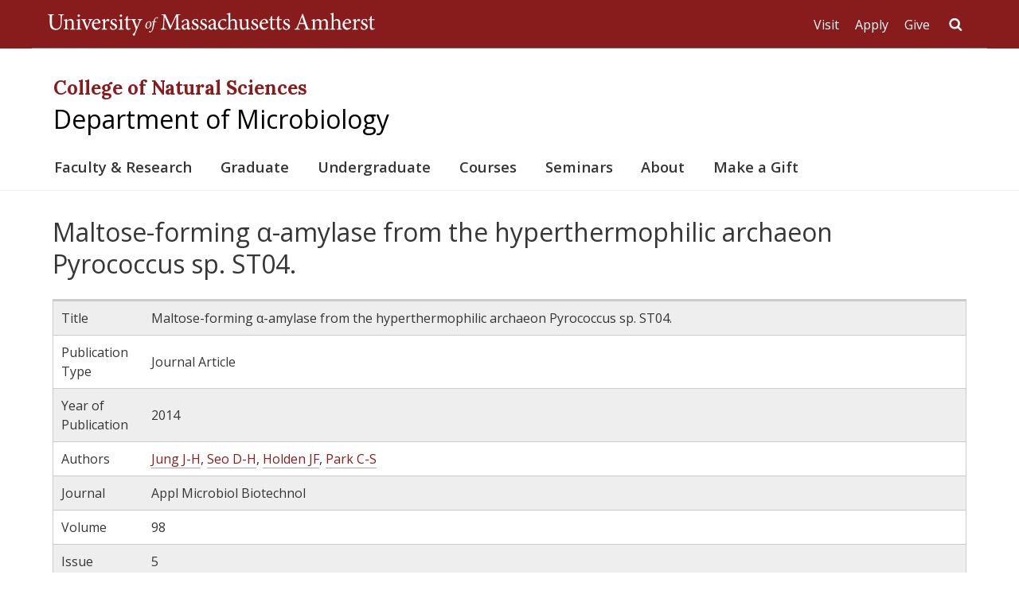

--- FILE ---
content_type: text/html; charset=utf-8
request_url: http://marlin.micro.umass.edu/faculty-and-research/publications/maltose-forming-%CE%B1-amylase-from-the-hyperthermophilic-archaeon
body_size: 13514
content:
<!DOCTYPE html>
<!--[if IEMobile 7]><html class="iem7"  lang="en" dir="ltr"><![endif]-->
<!--[if lte IE 6]><html class="lt-ie9 lt-ie8 lt-ie7"  lang="en" dir="ltr"><![endif]-->
<!--[if (IE 7)&(!IEMobile)]><html class="lt-ie9 lt-ie8"  lang="en" dir="ltr"><![endif]-->
<!--[if IE 8]><html class="lt-ie9"  lang="en" dir="ltr"><![endif]-->
<!--[if IE 9]><html class="ie9"  lang="en" dir="ltr" prefix="content: http://purl.org/rss/1.0/modules/content/ dc: http://purl.org/dc/terms/ foaf: http://xmlns.com/foaf/0.1/ og: http://ogp.me/ns# rdfs: http://www.w3.org/2000/01/rdf-schema# sioc: http://rdfs.org/sioc/ns# sioct: http://rdfs.org/sioc/types# skos: http://www.w3.org/2004/02/skos/core# xsd: http://www.w3.org/2001/XMLSchema#"><![endif]-->
<!--[if (gt IE 9)|(gt IEMobile 7)]><!--><html  lang="en" dir="ltr" prefix="content: http://purl.org/rss/1.0/modules/content/ dc: http://purl.org/dc/terms/ foaf: http://xmlns.com/foaf/0.1/ og: http://ogp.me/ns# rdfs: http://www.w3.org/2000/01/rdf-schema# sioc: http://rdfs.org/sioc/ns# sioct: http://rdfs.org/sioc/types# skos: http://www.w3.org/2004/02/skos/core# xsd: http://www.w3.org/2001/XMLSchema#"><!--<![endif]-->

<head>
  <link href="//fonts.googleapis.com/css?family=Open+Sans:400,400italic,600,600italic,700,700italic|Lora:400,400italic,700,700italic" rel="stylesheet" type="text/css">
  <meta charset="utf-8" />
<meta name="Generator" content="Drupal 7 (http://drupal.org)" />
<link rel="canonical" href="http://marlin.micro.umass.edu/faculty-and-research/publications/maltose-forming-%CE%B1-amylase-from-the-hyperthermophilic-archaeon" />
<link rel="canonical" href="/faculty-and-research/publications/maltose-forming-%CE%B1-amylase-from-the-hyperthermophilic-archaeon" />
<link rel="shortlink" href="/node/1203" />
<link rel="shortcut icon" href="http://marlin.micro.umass.edu/sites/default/themes/microbio/favicon.ico" type="image/vnd.microsoft.icon" />
  <title>Maltose-forming α-amylase from the hyperthermophilic archaeon Pyrococcus sp. ST04. | Department of Microbiology at UMass Amherst</title>

      <meta name="MobileOptimized" content="width">
    <meta name="HandheldFriendly" content="true">
    <meta name="viewport" content="width=device-width">
    <!--[if IEMobile]><meta http-equiv="cleartype" content="on"><![endif]-->

  <link type="text/css" rel="stylesheet" href="http://marlin.micro.umass.edu/sites/default/files/css/css_lQaZfjVpwP_oGNqdtWCSpJT1EMqXdMiU84ekLLxQnc4.css" media="all" />
<link type="text/css" rel="stylesheet" href="http://marlin.micro.umass.edu/sites/default/files/css/css_0toySyc_4T-zk_sPF6Yjteu0PJobKt5h2SI-U3_jwoE.css" media="all" />
<link type="text/css" rel="stylesheet" href="http://marlin.micro.umass.edu/sites/default/files/css/css_nxNNt8l7O_NT1r7HzvwAtabWPr4Lg77JDVl1MTX-Y0A.css" media="all" />
<style>@import url("https://fonts.googleapis.com/css?family=Lora:400,400i,700,700i|Open+Sans:400,400i,700,700i&display=swap");.hamburger{padding:0.5rem 0.5rem;display:inline-block;cursor:pointer;transition-property:opacity,filter;transition-duration:0.15s;transition-timing-function:linear;font:inherit;color:inherit;text-transform:none;background-color:transparent;border:0;margin:0;overflow:visible;}.hamburger:hover{opacity:1;}.hamburger.is-active:hover{opacity:1;}.hamburger.is-active .hamburger-inner,.hamburger.is-active .hamburger-inner::before,.hamburger.is-active .hamburger-inner::after{background-color:#000;}.hamburger-box{width:40px;height:24px;display:inline-block;position:relative;}.hamburger-inner{display:block;top:50%;margin-top:-2px;}.hamburger-inner,.hamburger-inner::before,.hamburger-inner::after{width:40px;height:4px;background-color:#fff;border-radius:4px;position:absolute;transition-property:transform;transition-duration:0.15s;transition-timing-function:ease;}.hamburger-inner::before,.hamburger-inner::after{content:"";display:block;}.hamburger-inner::before{top:-10px;}.hamburger-inner::after{bottom:-10px;}.hamburger--collapse .hamburger-inner{top:auto;bottom:0;transition-duration:0.13s;transition-delay:0.13s;transition-timing-function:cubic-bezier(0.55,0.055,0.675,0.19);}.hamburger--collapse .hamburger-inner::after{top:-20px;transition:top 0.2s 0.2s cubic-bezier(0.33333,0.66667,0.66667,1),opacity 0.1s linear;}.hamburger--collapse .hamburger-inner::before{transition:top 0.12s 0.2s cubic-bezier(0.33333,0.66667,0.66667,1),transform 0.13s cubic-bezier(0.55,0.055,0.675,0.19);}.hamburger--collapse.is-active .hamburger-inner{transform:translate3d(0,-10px,0) rotate(-45deg);transition-delay:0.22s;transition-timing-function:cubic-bezier(0.215,0.61,0.355,1);}.hamburger--collapse.is-active .hamburger-inner::after{top:0;opacity:0;transition:top 0.2s cubic-bezier(0.33333,0,0.66667,0.33333),opacity 0.1s 0.22s linear;}.hamburger--collapse.is-active .hamburger-inner::before{top:0;transform:rotate(-90deg);transition:top 0.1s 0.16s cubic-bezier(0.33333,0,0.66667,0.33333),transform 0.13s 0.25s cubic-bezier(0.215,0.61,0.355,1);}.blocked-style{border:1px solid #fff;padding:12px;border-radius:5px;background:#eee;}#umass--global--header #collegiatem{display:none;height:0;width:0;}#umass--global--header #wordmark{border:none;display:block;text-indent:100%;white-space:nowrap;overflow:hidden;background-size:contain;background-position:left center;margin:0;padding:0;}@media only screen and (max-width:784px){#umass--global--header #wordmark{background-image:url(//www.umass.edu/static/branding/images/UMassAmherst_shortform-reversed.svg);background-repeat:no-repeat;height:30px;width:173px;margin-top:0;margin-bottom:0;}}@media only screen and (min-width:785px){#umass--global--header{padding:0 1rem;}#umass--global--header #wordmark{background-image:url(//www.umass.edu/static/branding/images/UMassAmherst_longform-reversed.svg);background-repeat:no-repeat;height:30px;width:411px;}}#umass--global--footer{font-family:"Open Sans",sans-serif;}#umass--global--footer #umass--logo-longform--stacked,#umass--global--footer #umass--seal{height:auto;margin:1rem 0 0;}#umass--global--footer #umass--seal svg{display:block;margin:0 auto;width:230px;}@media only screen and (max-width:599px){#umass--global--footer #umass--logo-longform--stacked,#umass--global--footer #umass--seal{margin:1rem auto 0;}}.umass-platform-framework #umass--global--header{padding:0;}.umass-platform-framework #umass--global--header #container{max-width:920px;padding:0 15px;}@media only screen and (min-width:938px){.umass-platform-framework #umass--global--header #container{max-width:920px !important;padding:0 30px;}}@media only screen and (min-width:1128px){.umass-platform-framework #umass--global--header #container{max-width:1110px !important;}}@media only screen and (min-width:1428px){.umass-platform-framework #umass--global--header #container{max-width:1410px !important;}}.umass-platform-framework #umass--global--header #collegiatem{display:block;width:36px;height:36px;}.umass-platform-framework #umass--global--footer .container{max-width:920px;padding:0 15px 1rem;}.umass-platform-framework #umass--global--footer .container #umass--global--footer-wordmark{flex-basis:auto;}@media only screen and (max-width:938px){.umass-platform-framework #umass--global--footer .container #umass--global--footer-wordmark{flex-basis:100%;}}@media only screen and (min-width:738px){.umass-platform-framework #umass--global--footer .container{width:auto;max-width:920px !important;}}@media only screen and (min-width:938px){.umass-platform-framework #umass--global--footer .container{max-width:920px !important;padding:0 30px 1rem;}}@media only screen and (min-width:1128px){.umass-platform-framework #umass--global--footer .container{max-width:1110px !important;}}@media only screen and (min-width:1428px){.umass-platform-framework #umass--global--footer .container{max-width:1410px !important;}}#umass-banner,#umass-banner + #metanav,.umass-legacy-header-banner{display:none;}#umass-footer,.umass-legacy-footer-banner{display:none;}@media only screen and (min-width:600px){#umass--global--header #umass--global--navigation--navicon{display:none;}#umass--global--header #umass--global--navigation--links{text-align:right;list-style:none;margin:0;padding:0;display:block;line-height:2;}#umass--global--header #umass--global--navigation--links li{display:inline-block;margin:0 0.5rem;padding:0;}#umass--global--header #umass--global--navigation--links a{display:inline-block;color:#fff;text-decoration:none;border-bottom:none;font-weight:500;}#umass--global--header #umass--global--navigation--links a:hover{text-decoration:underline;}#umass--global--header #umass--global--navigation--links #umass--global--search{text-indent:100%;white-space:nowrap;overflow:hidden;background-size:contain;background-position:left center;background-image:url(//www.umass.edu/static/branding/images/search-reversed.svg);background-repeat:no-repeat;height:1.5rem;width:1.5rem;position:relative;bottom:-0.4rem;}}#umass--global--header .hamburger{background:transparent;}#umass--global--header .hamburger-box{height:32px;}@media only screen and (max-width:599px){#umass--global--header::after{content:"";position:fixed;z-index:502;top:0;right:0;height:1px;width:1px;overflow:hidden;clip:rect(1px,1px,1px,1px);opacity:0;transition-property:opacity;transition-delay:0.13s;transition-duration:0.26s;}#umass--global--header.overlay-active::after{display:block;background:rgba(255,255,255,0.95);opacity:1;clip:auto;top:0;right:0;width:100vw;height:100vh;}#umass--global--header #umass--global--navigation{position:static;}#umass--global--header #umass--global--navigation--navicon{position:absolute;margin:0;top:0.25rem;right:0.5rem;z-index:503;width:auto;}#umass--global--header #umass--global--navigation--navicon.is-active{position:fixed;}#umass--global--header #umass--global--navigation--links{position:absolute;height:1px;width:1px;overflow:hidden;clip:rect(1px,1px,1px,1px);transition-property:opacity;transition-delay:0.25s;transition-duration:0.25s;opacity:0;z-index:504;list-style:none;margin:0;padding:0;display:block;max-width:280px;font-size:3rem;text-align:center;left:50vw;top:50vh;transform:translate(-50%,-50%);}#umass--global--header #umass--global--navigation--links.is-active{border:0;clip:auto;height:auto;margin:0;overflow:auto;position:fixed;white-space:wrap;width:auto;opacity:1;}#umass--global--header #umass--global--navigation--links li{display:block;margin:2rem 1rem;padding:0;}#umass--global--header #umass--global--navigation--links a{display:inline-block;color:#881c1c;text-decoration:none;border-bottom:none;font-weight:500;font-size:1.5rem;}#umass--global--header .umass--global--navigation--navicon--label{border:0;clip:rect(1px,1px,1px,1px);height:1px;margin:-1px;overflow:hidden;padding:0;position:absolute;white-space:nowrap;width:1px;}}#umass--global--header{font-family:"Open Sans",sans-serif;font-size:initial;width:100% !important;background:#881c1c;position:relative;z-index:5;border-bottom:solid 1px #777;box-sizing:border-box;}#umass--global--header *{box-sizing:border-box;}#umass--global--header li{font-size:initial;}#umass--global--header #container{width:100%;max-width:1200px !important;height:60px;margin:0 auto;display:flex;align-items:center;box-shadow:none;background:none;}#umass--global--header #umass--global--navigation{position:static;flex-grow:1;}#umass--global--header #umass--global--navigation a::after{content:none;margin:0;}#umass--global--header button{box-shadow:none;border-radius:0;padding:0;}#umass--global--header button:hover{background:none;color:#fff;}#umass--global--footer{background-color:#881c1c;padding:1rem;color:#fff;}#umass--global--footer .container{max-width:1200px;margin:0 auto;display:flex;flex-wrap:wrap;align-items:flex-end;}@media only screen and (max-width:599px){#umass--global--footer .container{display:block;}}#umass--global--footer .container img{flex-grow:0;flex-shrink:1;}#umass--global--footer .container #umass--global--footer--links{flex-grow:1;flex-shrink:1;text-align:right;margin-top:1.5rem;}#umass--global--footer .container #umass--global--footer--links a:hover{text-decoration:underline;}@media only screen and (max-width:938px){#umass--global--footer .container #umass--global--footer--links{text-align:center;}}#umass--global--footer .container a,#umass--global--footer .container a:link,#umass--global--footer .container a:visited,#umass--global--footer .container a:hover{color:#fff;flex-basis:50%;border-bottom:none;text-decoration:none;}@media print{#umass--global--header{background-color:#fff;}#umass--global--navigation{display:none;}#umass--global--header #wordmark{content:url(//www.umass.edu/static/branding/images/UMassAmherst_longform.svg);height:30px;width:411px;}}.flexslider{z-index:0;}.region-page-top .region-inner{padding:0 !important;margin:0 !important;}.gsc-search-button-v2{vertical-align:text-top !important;}#___gcse_0 .gsc-search-button-v2 svg{width:24px !important;height:24px !important;}@media (max-width:567px){#umass--global--navigation--links 
   #umass--global--navigation--search{padding:.5rem !important;}}
</style>
<link type="text/css" rel="stylesheet" href="http://marlin.micro.umass.edu/sites/default/files/css/css_hu8yU1vwUGeuhe6DZGRAlCaxyZREwY6DOldoEvASr0A.css" media="all" />
<link type="text/css" rel="stylesheet" href="http://marlin.micro.umass.edu/sites/default/files/css/css_YRzoVp8EGDc9eIzNlYaAws8TT-0gJqNDobBGSNOuoww.css" media="all" />
  <script src="http://marlin.micro.umass.edu/sites/default/files/js/js_sENmBUIdVToh1cyafuQYW_hbj33pm922rEDH5dYh7PM.js"></script>
<script src="//ajax.googleapis.com/ajax/libs/jquery/1.12.4/jquery.min.js"></script>
<script>window.jQuery || document.write("<script src='/sites/all/modules/jquery_update/replace/jquery/1.12/jquery.min.js'>\x3C/script>")</script>
<script src="http://marlin.micro.umass.edu/sites/default/files/js/js_GOikDsJOX04Aww72M-XK1hkq4qiL_1XgGsRdkL0XlDo.js"></script>
<script src="http://marlin.micro.umass.edu/sites/default/files/js/js_9bHzyD02bY3nS7Q2aiUATJkadv1XiDG5v9ZFoUWcWZE.js"></script>
<script>/**
 * umass_header.js
 */

document.addEventListener('DOMContentLoaded', function () {
  console.log('DOM fully loaded and parsed')

  const navIcon = document.getElementById('umass--global--navigation--navicon')
  const header = document.getElementById('umass--global--header')
  const navLinks = document.getElementById('umass--global--navigation--links')

  // Only attach event listener if nav icon element exists
  if (navIcon && header && navLinks) {
    navIcon.addEventListener('click', function () {
      header.classList.toggle('overlay-active')
      navLinks.classList.toggle('is-active')
      navIcon.classList.toggle('is-active')
    })
  } else {
    console.warn(
      'UMass Header: Expected branding DOM elements not found. Skipping menu binding.'
    )
  }
})</script>
<script src="http://marlin.micro.umass.edu/sites/default/files/js/js_waP91NpgGpectm_6Y2XDEauLJ8WCSCBKmmA87unpp2E.js"></script>
<script src="http://marlin.micro.umass.edu/sites/default/files/googleanalytics/js?t07s1x"></script>
<script>window.dataLayer = window.dataLayer || [];function gtag(){dataLayer.push(arguments)};gtag("js", new Date());gtag("set", "developer_id.dMDhkMT", true);gtag("config", "UA-35055467-1", {"groups":"default"});gtag("config", "G-2SW69CXK4J", {"groups":"default"});</script>
<script src="http://marlin.micro.umass.edu/sites/default/files/js/js_la1Ezl87nvoVeWleX65l37D-RX7d0-0l81bsbGwt0NA.js"></script>
<script src="http://marlin.micro.umass.edu/sites/default/files/js/js_CjZCtrgRXGgaRqQslySq6331vfWReUMarg-a1lKsKTk.js"></script>
<script>jQuery.extend(Drupal.settings, {"basePath":"\/","pathPrefix":"","setHasJsCookie":0,"ajaxPageState":{"theme":"microbio","theme_token":"hDWGgi-jaxCE_S-iXBj97J8Ki5cyF6TSumPlME-qp7s","js":{"public:\/\/google_tag\/google_tag.script.js":1,"\/\/ajax.googleapis.com\/ajax\/libs\/jquery\/1.12.4\/jquery.min.js":1,"0":1,"misc\/jquery-extend-3.4.0.js":1,"misc\/jquery-html-prefilter-3.5.0-backport.js":1,"misc\/jquery.once.js":1,"misc\/drupal.js":1,"sites\/all\/modules\/jquery_update\/js\/jquery_browser.js":1,"sites\/all\/libraries\/colorbox\/jquery.colorbox-min.js":1,"sites\/all\/modules\/colorbox\/js\/colorbox.js":1,"sites\/all\/modules\/colorbox\/styles\/default\/colorbox_style.js":1,"sites\/all\/modules\/colorbox\/js\/colorbox_load.js":1,"sites\/all\/modules\/image_caption\/image_caption.min.js":1,"1":1,"sites\/all\/modules\/google_analytics\/googleanalytics.js":1,"http:\/\/marlin.micro.umass.edu\/sites\/default\/files\/googleanalytics\/js?t07s1x":1,"2":1,"sites\/all\/modules\/extlink\/js\/extlink.js":1,"sites\/all\/libraries\/superfish\/jquery.hoverIntent.minified.js":1,"sites\/all\/libraries\/superfish\/sftouchscreen.js":1,"sites\/all\/libraries\/superfish\/sfsmallscreen.js":1,"sites\/all\/libraries\/superfish\/supposition.js":1,"sites\/all\/libraries\/superfish\/superfish.js":1,"sites\/all\/modules\/superfish\/superfish.js":1,"sites\/default\/themes\/microbio\/js\/table-wrapper.js":1},"css":{"modules\/system\/system.base.css":1,"modules\/system\/system.menus.css":1,"modules\/system\/system.messages.css":1,"modules\/system\/system.theme.css":1,"modules\/book\/book.css":1,"modules\/field\/theme\/field.css":1,"modules\/node\/node.css":1,"sites\/all\/modules\/umass_site_branding\/css\/umass-site-branding.css":1,"modules\/user\/user.css":1,"sites\/all\/modules\/extlink\/css\/extlink.css":1,"sites\/all\/modules\/views\/css\/views.css":1,"sites\/all\/modules\/ckeditor\/css\/ckeditor.css":1,"sites\/all\/modules\/colorbox\/styles\/default\/colorbox_style.css":1,"sites\/all\/modules\/ctools\/css\/ctools.css":1,"sites\/all\/modules\/panels\/css\/panels.css":1,"sites\/all\/modules\/biblio\/biblio.css":1,"0":1,"sites\/all\/libraries\/fontawesome\/css\/font-awesome.css":1,"sites\/all\/libraries\/superfish\/css\/superfish.css":1,"sites\/all\/libraries\/superfish\/css\/superfish-smallscreen.css":1,"sites\/default\/themes\/microbio\/system.menus.css":1,"sites\/default\/themes\/microbio\/system.messages.css":1,"sites\/default\/themes\/microbio\/system.theme.css":1,"sites\/default\/themes\/microbio\/css\/styles.css":1}},"colorbox":{"opacity":"0.85","current":"{current} of {total}","previous":"\u00ab Prev","next":"Next \u00bb","close":"Close","maxWidth":"98%","maxHeight":"98%","fixed":true,"mobiledetect":true,"mobiledevicewidth":"480px","file_public_path":"\/sites\/default\/files","specificPagesDefaultValue":"admin*\nimagebrowser*\nimg_assist*\nimce*\nnode\/add\/*\nnode\/*\/edit\nprint\/*\nprintpdf\/*\nsystem\/ajax\nsystem\/ajax\/*"},"googleanalytics":{"account":["UA-35055467-1","G-2SW69CXK4J"],"trackOutbound":1,"trackMailto":1,"trackDownload":1,"trackDownloadExtensions":"7z|aac|arc|arj|asf|asx|avi|bin|csv|doc(x|m)?|dot(x|m)?|exe|flv|gif|gz|gzip|hqx|jar|jpe?g|js|mp(2|3|4|e?g)|mov(ie)?|msi|msp|pdf|phps|png|ppt(x|m)?|pot(x|m)?|pps(x|m)?|ppam|sld(x|m)?|thmx|qtm?|ra(m|r)?|sea|sit|tar|tgz|torrent|txt|wav|wma|wmv|wpd|xls(x|m|b)?|xlt(x|m)|xlam|xml|z|zip","trackColorbox":1},"superfish":{"1":{"id":"1","sf":{"animation":{"opacity":"show"},"speed":"fast","autoArrows":false,"dropShadows":false},"plugins":{"touchscreen":{"behaviour":"0","disableHover":true,"mode":"useragent_predefined"},"smallscreen":{"mode":"window_width","breakpoint":1024,"breakpointUnit":"px","accordionButton":"0","title":"Main Menu"},"supposition":true}}},"extlink":{"extTarget":"_blank","extClass":"ext","extLabel":"(link is external)","extImgClass":0,"extIconPlacement":0,"extSubdomains":1,"extExclude":"","extInclude":"","extCssExclude":"","extCssExplicit":"","extAlert":0,"extAlertText":"This link will take you to an external web site. We are not responsible for their content.","mailtoClass":"mailto","mailtoLabel":"(link sends e-mail)","extUseFontAwesome":false}});</script>
  </head>
<body class="html not-front not-logged-in no-sidebars page-node page-node- page-node-1203 node-type-biblio section-faculty-and-research" >
      <p id="skip-link">
      <a href="#superfish-1" class="element-invisible element-focusable">Jump to navigation</a>
    </p>
      <div class="region region-page-top">
    <noscript aria-hidden="true"><iframe src="https://www.googletagmanager.com/ns.html?id=GTM-TZKZB3" height="0" width="0" style="display:none;visibility:hidden"></iframe></noscript><div id="umass--global--header" role="banner">
  <div id="container">
  <a id="wordmark" class="ir" href="https://www.umass.edu/" title="UMass Amherst">The University of Massachusetts Amherst</a>
  <nav id="umass--global--navigation">
    <button aria-label="Open UMass Global Links Menu" id="umass--global--navigation--navicon" class="hamburger hamburger--collapse" type="button">
    <span class="hamburger-box">
      <span class="hamburger-inner"></span>
    </span>
    <span class="umass--global--navigation--navicon--label">Open UMass Global Links Menu</span>
    </button>

    <ul id="umass--global--navigation--links">
    <li><a href="https://www.umass.edu/admissions/visit" id="umass--global--visit">Visit</a></li>
    <li><a href="https://www.umass.edu/admissions" id="umass--global--apply">Apply</a></li>
    <li><a href="https://minutefund.uma-foundation.org/project/29554/donate?fund_id=FLAGSHIP%20SCH" id="umass--global--give">Give</a></li>
    <li><a href="https://www.umass.edu/search" id="umass--global--search">Search UMass.edu</a></li>
    </ul>
  </nav>
  </div>
</div>
  </div>
  
<div id="header-wrapper" class="header-wrapper">
  <div id="header-container" class="header-container">
    <header class="header" id="header" role="banner">
        <div class="header__region region region-header">
    <div id="block-umass-site-branding-umass-site-branding-block" class="block block-umass-site-branding first last odd">

      
  
	<div class="umass-site-branding-parent">
			<a href="https://www.cns.umass.edu/">
		College of Natural Sciences			</a>
		</div>
<div class="umass-site-branding-site">
<a href="https://marlin.micro.umass.edu" title="Home" rel="home">Department of Microbiology</a>
</div>

</div>
  </div>
    </header>
    </div><!--end id="header-container"-->
</div><!--end id="header-wrapper"-->

<div id="navigation-wrapper">
  <div id="navigation-container">
      <nav id="navigation" role="navigation" tabindex="-1">
          <div class="region region-navigation">
    <div id="block-superfish-1" class="block block-superfish first last odd">

      
  <ul  id="superfish-1" class="menu sf-menu sf-main-menu sf-horizontal sf-style-none sf-total-items-7 sf-parent-items-4 sf-single-items-3"><li id="menu-634-1" class="first odd sf-item-1 sf-depth-1 sf-total-children-4 sf-parent-children-0 sf-single-children-4 menuparent"><a href="https://www.micro.umass.edu/faculty-and-research/undergraduate-research-opportunities" title="" class="sf-depth-1 menuparent">Faculty &amp; Research</a><ul><li id="menu-636-1" class="first odd sf-item-1 sf-depth-2 sf-no-children"><a href="/faculty-and-research/undergraduate-research-opportunities" class="sf-depth-2">Research Opportunities</a></li><li id="menu-898-1" class="middle even sf-item-2 sf-depth-2 sf-no-children"><a href="/faculty-and-research" title="" class="sf-depth-2">Faculty Research &amp; Directory</a></li><li id="menu-531-1" class="middle odd sf-item-3 sf-depth-2 sf-no-children"><a href="/faculty-and-research/facilities" class="sf-depth-2">Research Facilities</a></li><li id="menu-633-1" class="last even sf-item-4 sf-depth-2 sf-no-children"><a href="/faculty-and-research/publications" title="" class="sf-depth-2">Publications List</a></li></ul></li><li id="menu-586-1" class="middle even sf-item-2 sf-depth-1 sf-total-children-6 sf-parent-children-1 sf-single-children-5 menuparent"><a href="/graduate/program-overview" class="sf-depth-1 menuparent">Graduate</a><ul><li id="menu-1427-1" class="first odd sf-item-1 sf-depth-2 sf-no-children"><a href="https://www.micro.umass.edu/graduate/program-overview" title="" class="sf-depth-2">Program Overview</a></li><li id="menu-1424-1" class="middle even sf-item-2 sf-depth-2 sf-no-children"><a href="/graduate/phd-microbiology" class="sf-depth-2">Ph.D. Microbiology</a></li><li id="menu-1425-1" class="middle odd sf-item-3 sf-depth-2 sf-no-children"><a href="/graduate/ms-microbiology" class="sf-depth-2">M.S. Microbiology</a></li><li id="menu-635-1" class="middle even sf-item-4 sf-depth-2 sf-no-children"><a href="/graduate/fifth-year-masters" class="sf-depth-2">Fifth-Year Master&#039;s</a></li><li id="menu-946-1" class="middle odd sf-item-5 sf-depth-2 sf-total-children-1 sf-parent-children-0 sf-single-children-1 menuparent"><a href="/graduate/applied-molecular-biotechnology-masters" class="sf-depth-2 menuparent">M.S. Applied Molecular Biotechnology</a><ul><li id="menu-1022-1" class="firstandlast odd sf-item-1 sf-depth-3 sf-no-children"><a href="/graduate/applied-molecular-biotechnology-masters/faq" class="sf-depth-3">AMB Master&#039;s Program FAQ</a></li></ul></li><li id="menu-682-1" class="last even sf-item-6 sf-depth-2 sf-no-children"><a href="/graduate/student-handbook" class="sf-depth-2">Graduate Student Handbook</a></li></ul></li><li id="menu-584-1" class="middle odd sf-item-3 sf-depth-1 sf-total-children-6 sf-parent-children-0 sf-single-children-6 menuparent"><a href="/undergraduate" class="sf-depth-1 menuparent">Undergraduate</a><ul><li id="menu-585-1" class="first odd sf-item-1 sf-depth-2 sf-no-children"><a href="/undergraduate" title="" class="sf-depth-2">Program Overview</a></li><li id="menu-637-1" class="middle even sf-item-2 sf-depth-2 sf-no-children"><a href="/undergraduate/microbiology-major" class="sf-depth-2">Microbiology Major</a></li><li id="menu-1433-1" class="middle odd sf-item-3 sf-depth-2 sf-no-children"><a href="https://www.micro.umass.edu/undergraduate/microbiology-minor" title="" class="sf-depth-2">Microbiology Minor</a></li><li id="menu-638-1" class="middle even sf-item-4 sf-depth-2 sf-no-children"><a href="/undergraduate/departmental-honors" class="sf-depth-2">Departmental Honors</a></li><li id="menu-1181-1" class="middle odd sf-item-5 sf-depth-2 sf-no-children"><a href="/undergraduate/scholarships-awards" class="sf-depth-2">Scholarships, Awards &amp; Aid</a></li><li id="menu-1268-1" class="last even sf-item-6 sf-depth-2 sf-no-children"><a href="https://www.micro.umass.edu/sites/default/files/pdf-attachments/ugradhandbook_fall2020.pdf" title="" class="sf-depth-2">Undergraduate Handbook</a></li></ul></li><li id="menu-803-1" class="middle even sf-item-4 sf-depth-1 sf-no-children"><a href="/courses/fall-2024" title="" class="sf-depth-1">Courses</a></li><li id="menu-1126-1" class="middle odd sf-item-5 sf-depth-1 sf-no-children"><a href="/seminars/spring-2024" title="" class="sf-depth-1">Seminars</a></li><li id="menu-583-1" class="middle even sf-item-6 sf-depth-1 sf-total-children-3 sf-parent-children-0 sf-single-children-3 menuparent"><a href="/seminars/fall-2023" title="" class="sf-depth-1 menuparent">About</a><ul><li id="menu-1260-1" class="first odd sf-item-1 sf-depth-2 sf-no-children"><a href="/about" title="" class="sf-depth-2">Department Overview</a></li><li id="menu-1261-1" class="middle even sf-item-2 sf-depth-2 sf-no-children"><a href="/about/diversity-inclusion" class="sf-depth-2">Diversity &amp; Inclusion</a></li><li id="menu-1259-1" class="last odd sf-item-3 sf-depth-2 sf-no-children"><a href="/about/contact-us" class="sf-depth-2">Contact Us</a></li></ul></li><li id="menu-1023-1" class="last odd sf-item-7 sf-depth-1 sf-no-children"><a href="/giving" class="sf-depth-1">Make a Gift</a></li></ul>
</div>
  </div>
      </nav>
  </div><!--end id="navigation-container"-->
</div><!--end id="navigation-wrapper"-->



<div id="main-wrapper" class="main-wrapper">
  <div id="main-container" class="main-container">
    <div id="main" class="main">
      <div id="content" class="column content" role="main">
                <a id="main-content" class="main-content"></a>
                                  <h1 class="page__title title" id="page-title">Maltose-forming α-amylase from the hyperthermophilic archaeon Pyrococcus sp. ST04.</h1>
                                                        


<article class="node-1203 node node-biblio view-mode-full clearfix" about="/faculty-and-research/publications/maltose-forming-%CE%B1-amylase-from-the-hyperthermophilic-archaeon" typeof="sioc:Item foaf:Document">

      <header>
                  <span property="dc:title" content="Maltose-forming α-amylase from the hyperthermophilic archaeon Pyrococcus sp. ST04." class="rdf-meta element-hidden"></span>
      
          </header>
  
  <div id="biblio-node"><span class="Z3988" title="ctx_ver=Z39.88-2004&amp;rft_val_fmt=info%3Aofi%2Ffmt%3Akev%3Amtx%3Ajournal&amp;rft.atitle=Maltose-forming+%CE%B1-amylase+from+the+hyperthermophilic+archaeon+Pyrococcus+sp.+ST04.&amp;rft.title=Appl+Microbiol+Biotechnol&amp;rft.issn=1432-0614&amp;rft.date=2014&amp;rft.volume=98&amp;rft.issue=5&amp;rft.aulast=Jung&amp;rft.aufirst=Jong-Hyun&amp;rft.au=Seo%2C+Dong-Ho&amp;rft.au=Holden%2C+James&amp;rft.au=Park%2C+Cheon-Seok&amp;rft_id=info%3Adoi%2F10.1007%2Fs00253-013-5068-6"></span><table>
<tbody>
 <tr class="odd"><td class="biblio-row-title">Title</td><td>Maltose-forming α-amylase from the hyperthermophilic archaeon Pyrococcus sp. ST04.</td> </tr>
 <tr class="even"><td class="biblio-row-title">Publication Type</td><td>Journal Article</td> </tr>
 <tr class="odd"><td class="biblio-row-title">Year of Publication</td><td>2014</td> </tr>
 <tr class="even"><td class="biblio-row-title">Authors</td><td><a href="/faculty-and-research/publications?f%5Bauthor%5D=29" rel="nofollow">Jung J-H</a>, <a href="/faculty-and-research/publications?f%5Bauthor%5D=31" rel="nofollow">Seo D-H</a>, <a href="/faculty-and-research/publications?f%5Bauthor%5D=30" rel="nofollow">Holden JF</a>, <a href="/faculty-and-research/publications?f%5Bauthor%5D=36" rel="nofollow">Park C-S</a></td> </tr>
 <tr class="odd"><td class="biblio-row-title">Journal</td><td>Appl Microbiol Biotechnol</td> </tr>
 <tr class="even"><td class="biblio-row-title">Volume</td><td>98</td> </tr>
 <tr class="odd"><td class="biblio-row-title">Issue</td><td>5</td> </tr>
 <tr class="even"><td class="biblio-row-title">Pagination</td><td>2121-31</td> </tr>
 <tr class="odd"><td class="biblio-row-title">Date Published</td><td>2014 Mar</td> </tr>
 <tr class="even"><td class="biblio-row-title">ISSN</td><td>1432-0614</td> </tr>
 <tr class="odd"><td class="biblio-row-title">Abstract</td><td><p>The deduced amino acid sequence from a gene of the hyperthermophilic archaeon Pyrococcus sp. ST04 (Py04_0872) contained a conserved glycoside hydrolase family 57 (GH57) motif, but showed 
</p></td> </tr>
 <tr class="even"><td class="biblio-row-title">DOI</td><td><a href="http://dx.doi.org/10.1007/s00253-013-5068-6">10.1007/s00253-013-5068-6</a></td> </tr>
 <tr class="odd"><td class="biblio-row-title">Alternate Journal</td><td>Appl. Microbiol. Biotechnol.</td> </tr>
 <tr class="even"><td class="biblio-row-title">PubMed ID</td><td><a href="https://www.ncbi.nlm.nih.gov/pubmed/23884203?dopt=Abstract">23884203</a></td> </tr>
</tbody>
</table>
</div>
  <ul class="links inline"><li class="0 first"><a href="http://scholar.google.com/scholar?btnG=Search%2BScholar&amp;as_q=%22Maltose-forming%2B%CE%B1-amylase%2Bfrom%2Bthe%2Bhyperthermophilic%2Barchaeon%2BPyrococcus%2Bsp.%2BST04.%22&amp;as_sauthors=Jung&amp;as_occt=any&amp;as_epq=&amp;as_oq=&amp;as_eq=&amp;as_publication=&amp;as_ylo=&amp;as_yhi=&amp;as_sdtAAP=1&amp;as_sdtp=1" title="Click to search Google Scholar for this entry" rel="nofollow">Google Scholar</a></li>
<li class="biblio_pubmed"><a href="https://www.ncbi.nlm.nih.gov/pubmed/23884203?dopt=Abstract" title="Click to view the PubMed listing for this node">PubMed</a></li>
<li class="biblio_crossref"><a href="http://dx.doi.org/10.1007/s00253-013-5068-6" title="Click to view the CrossRef listing for this node">DOI</a></li>
<li class="biblio_bibtex"><a href="/faculty-and-research/publications/export/bibtex/1203" title="Click to download the BibTeX formatted file" rel="nofollow">BibTeX</a></li>
<li class="biblio_rtf"><a href="/faculty-and-research/publications/export/rtf/1203" title="Click to download the RTF formatted file" rel="nofollow">RTF</a></li>
<li class="biblio_xml last"><a href="/faculty-and-research/publications/export/xml/1203" title="Click to download the EndNote XML formatted file" rel="nofollow">EndNote XML</a></li>
</ul>
  
</article>
              </div>

      
      
      </div>
    </div><!--end id="main-container"-->
</div><!--end id="main-wrapper"-->




<div id="social-footer-wrapper">
  <div id="social-footer-container">
      <div class="region region-social-footer">
    <div id="block-block-10" class="block block-block stay-connected first odd">

      
  <h2 style="font-weight:normal;"><a href="https://www.micro.umass.edu/">Department of Microbiology</a></h2>
</div>
<div id="block-block-11" class="block block-block social-icons last even">

      
  <ul class="social-icons__list">
  <li><a href="https://twitter.com/UMassMicrobio" title="Follow us on Twitter"><i class="fa fa-twitter" aria-hidden="true"><span class="element-invisible">Follow us on Twitter</span></i></a></li>
</li>
</ul>
<div class="button-container">
  <ul class="button outline">
    <li class="white"><a href="/giving">Make a Gift</a></li>
  </ul>
</div>
</div>
  </div>
  </div><!--end id="social-footer-container"-->
</div><!--end id="social-footer-wrapper"-->


<div id="footer-wrapper">
  <div id="footer-container">
        </div><!--end id="footer-container"-->
</div><!--end id="footer-wrapper"-->

<div id="bottom-wrapper">
  <div id="bottom-container">
        </div><!--end id="bottom-container"-->
</div><!--end id="bottom-wrapper"-->
    <div class="region region-page-bottom">
    <!-- UMass Universal Footer -->
<div id="umass--global--footer">
  <div class="container">
  <a href="https://www.umass.edu/" title="University of Massachusetts Amherst" id="umass--global--footer-wordmark"><div id="umass--seal">
  <?xml version="1.0" encoding="UTF-8"?>
  <svg id="umass--lockup-footer" xmlns="http://www.w3.org/2000/svg" viewBox="0 0 211.91 55.67"><title id="umass-m-wordmark-lockup-footerTitle">UMass collegiate M - University of Massachusetts Amherst</title><path d="M91.52,1.03c-1.52.1-2.1.46-2.23,1.49-.08.68-.13,1.77-.13,4.1v2.1c0,2.98-.46,5.13-1.92,6.68-1.16,1.21-2.86,1.75-4.53,1.75-1.47,0-2.93-.35-4.05-1.21-1.52-1.16-2.23-3.06-2.23-6.02V3.59c0-2.28-.2-2.38-2.2-2.55V.32h6.55v.71c-2,.13-2.2.28-2.2,2.55v5.77c0,4.07,1.62,6.4,4.76,6.4,3.64,0,4.78-3.04,4.78-7.21v-1.92c0-2.33-.08-3.39-.18-4.17-.15-.99-.68-1.29-2.45-1.42V.32h6.02v.71Z" fill="#fff"/><path d="M98.22,16.77v-.66c1.49-.15,1.67-.35,1.67-2.1v-4.22c0-1.75-.61-2.88-2.3-2.88-1.01,0-2,.63-2.76,1.29v5.94c0,1.72.15,1.82,1.64,1.97v.66h-5.49v-.66c1.72-.18,1.85-.3,1.85-1.97v-5.24c0-1.62-.15-1.69-1.52-1.95v-.58c1.21-.23,2.4-.53,3.52-1.04v2.02c.51-.38,1.06-.76,1.69-1.19.71-.46,1.37-.76,2.1-.76,2,0,3.26,1.39,3.26,3.84v4.88c0,1.72.13,1.82,1.59,1.97v.66h-5.26Z" fill="#fff"/><path d="M104.64,16.77v-.66c1.59-.15,1.77-.3,1.77-2.02v-5.21c0-1.57-.08-1.67-1.59-1.92v-.61c1.29-.2,2.48-.53,3.59-.99v8.73c0,1.72.18,1.87,1.8,2.02v.66h-5.56ZM105.98,1.92c0-.76.61-1.32,1.29-1.32s1.26.56,1.26,1.32c0,.68-.56,1.29-1.29,1.29-.66,0-1.26-.61-1.26-1.29Z" fill="#fff"/><path d="M121.97,6.35c-1.32.18-1.54.4-2.23,1.92-.83,1.9-2.18,5.01-3.57,8.78h-.68c-1.14-3.04-2.3-5.92-3.49-8.85-.58-1.47-.78-1.64-2.15-1.85v-.63h5.19v.63c-1.37.18-1.42.38-1.01,1.47.66,1.77,1.67,4.43,2.4,6.25.89-2.1,1.69-4.4,2.25-6.05.38-1.21.23-1.49-1.21-1.67v-.63h4.5v.63Z" fill="#fff"/><path d="M130.39,14.62c-1.59,2-3.34,2.45-4.12,2.45-3.11,0-4.93-2.53-4.93-5.39,0-1.75.63-3.29,1.67-4.43,1.04-1.16,2.4-1.85,3.72-1.85,2.1,0,3.79,1.87,3.79,3.84,0,.51-.13.71-.58.81-.43.08-3.59.33-6.6.43.03,3.44,2,4.86,3.77,4.86,1.01,0,1.97-.4,2.88-1.26l.4.53ZM123.46,9.46c1.42,0,2.81-.03,4.27-.08.46,0,.61-.15.61-.51.03-1.32-.83-2.53-2.23-2.53-1.16,0-2.28,1.06-2.66,3.11Z" fill="#fff"/><path d="M135.52,8.09c.76-1.26,1.85-2.68,3.06-2.68.86,0,1.47.66,1.47,1.26,0,.51-.33,1.01-.81,1.24-.3.13-.53.1-.68-.05-.35-.38-.66-.53-1.06-.53-.66,0-1.47.76-2.02,2.18v4.63c0,1.67.13,1.82,2.07,1.97v.66h-5.82v-.66c1.57-.15,1.75-.3,1.75-1.97v-5.24c0-1.67-.13-1.77-1.57-1.97v-.56c1.24-.2,2.35-.51,3.57-1.04v2.76h.05Z" fill="#fff"/><path d="M147.16,8.7c-.48-1.49-1.37-2.5-2.61-2.5-.96,0-1.64.76-1.64,1.75,0,1.14,1.01,1.72,2.15,2.2,1.9.78,3.19,1.69,3.19,3.44,0,2.3-2.15,3.49-4.17,3.49-1.29,0-2.45-.48-2.91-.86-.18-.35-.4-2.07-.4-2.98l.66-.13c.46,1.67,1.59,3.14,3.11,3.14.94,0,1.8-.71,1.8-1.77s-.73-1.72-2-2.3c-1.52-.71-3.16-1.54-3.16-3.49,0-1.77,1.52-3.26,3.84-3.26,1.04,0,1.72.23,2.25.43.2.58.48,2.07.56,2.71l-.66.15Z" fill="#fff"/><path d="M149.69,16.77v-.66c1.59-.15,1.77-.3,1.77-2.02v-5.21c0-1.57-.08-1.67-1.59-1.92v-.61c1.29-.2,2.48-.53,3.59-.99v8.73c0,1.72.18,1.87,1.8,2.02v.66h-5.56ZM151.03,1.92c0-.76.61-1.32,1.29-1.32s1.26.56,1.26,1.32c0,.68-.56,1.29-1.29,1.29-.66,0-1.26-.61-1.26-1.29Z" fill="#fff"/><path d="M161.22,16.74c-.43.23-.83.33-1.06.33-1.59,0-2.48-1.01-2.48-3.01v-7.36h-1.75l-.1-.25.68-.73h1.16v-1.85l1.64-1.67.35.05v3.47h2.86c.23.25.15.81-.15.99h-2.71v6.5c0,2.05.83,2.43,1.47,2.43s1.21-.25,1.57-.43l.23.66-1.72.89Z" fill="#fff"/><path d="M175.11,6.35c-1.34.2-1.57.4-2.25,1.85-.63,1.34-1.42,3.44-3.16,7.61-1.69,4.05-2.25,5.49-2.61,6.85-.13.48-.46.61-.81.61-.71,0-1.44-.61-1.44-1.21,0-.4.23-.63.66-.91.78-.51,1.29-1.14,1.87-2.25.48-.89.68-1.42.78-1.75.13-.38.13-.71-.03-1.14-1.01-2.88-2.15-5.94-2.91-7.74-.53-1.39-.78-1.72-2.18-1.92v-.63h5.13v.63c-1.16.2-1.29.46-.96,1.39l2.3,6.35c.71-1.72,1.8-4.7,2.33-6.3.3-.96.13-1.24-1.32-1.44v-.63h4.58v.63Z" fill="#fff"/><path d="M88.53,37.15v-.71c2.05-.2,2.15-.33,2.12-3.01l-.08-10.32h-.1l-6.17,13.86h-.51l-5.67-13.51h-.05l-.38,7.21c-.1,2.07-.1,3.19-.08,4.2.05,1.21.66,1.39,2.33,1.57v.71h-5.89v-.71c1.47-.18,1.97-.46,2.15-1.52.13-.89.28-2,.48-4.63l.35-5.26c.23-3.29.1-3.39-2.2-3.62v-.71h4.15l5.77,12.65,5.84-12.65h4.3v.71c-2.23.2-2.4.25-2.33,2.86l.25,9.16c.08,2.68.15,2.81,2.35,3.01v.71h-6.65Z" fill="#fff"/><path d="M104.03,37.46c-.38,0-.91-.23-1.19-.48-.33-.35-.48-.71-.61-1.14-1.01.68-2.23,1.62-2.98,1.62-1.8,0-3.04-1.49-3.04-3.09,0-1.24.66-2.02,2.05-2.5,1.52-.51,3.36-1.19,3.92-1.64v-.46c0-1.82-.86-2.86-2.12-2.86-.51,0-.89.2-1.14.51-.33.33-.56.89-.76,1.67-.1.4-.38.58-.73.58-.46,0-1.11-.51-1.11-1.09,0-.38.33-.66.81-1.01.71-.51,2.35-1.49,3.79-1.77.76,0,1.52.23,2.07.68.89.73,1.14,1.77,1.14,3.09v4.7c0,1.14.46,1.52.89,1.52.3,0,.66-.13.91-.28l.25.66-2.15,1.29ZM102.19,31.08c-.53.28-1.75.81-2.28,1.06-.99.46-1.54.94-1.54,1.85,0,1.32,1.01,1.95,1.8,1.95.66-.03,1.54-.46,2.02-.91v-3.95Z" fill="#fff"/><path d="M113.39,29.08c-.48-1.49-1.37-2.5-2.61-2.5-.96,0-1.64.76-1.64,1.75,0,1.14,1.01,1.72,2.15,2.2,1.9.78,3.19,1.69,3.19,3.44,0,2.3-2.15,3.49-4.17,3.49-1.29,0-2.45-.48-2.91-.86-.18-.35-.4-2.07-.4-2.98l.66-.13c.46,1.67,1.59,3.14,3.11,3.14.94,0,1.8-.71,1.8-1.77s-.73-1.72-2-2.3c-1.52-.71-3.16-1.54-3.16-3.49,0-1.77,1.52-3.26,3.84-3.26,1.04,0,1.72.23,2.25.43.2.58.48,2.07.56,2.71l-.66.15Z" fill="#fff"/><path d="M122.3,29.08c-.48-1.49-1.37-2.5-2.61-2.5-.96,0-1.64.76-1.64,1.75,0,1.14,1.01,1.72,2.15,2.2,1.9.78,3.19,1.69,3.19,3.44,0,2.3-2.15,3.49-4.17,3.49-1.29,0-2.45-.48-2.91-.86-.18-.35-.4-2.07-.4-2.98l.66-.13c.46,1.67,1.59,3.14,3.11,3.14.94,0,1.8-.71,1.8-1.77s-.73-1.72-2-2.3c-1.52-.71-3.16-1.54-3.16-3.49,0-1.77,1.52-3.26,3.84-3.26,1.04,0,1.72.23,2.25.43.2.58.48,2.07.56,2.71l-.66.15Z" fill="#fff"/><path d="M132.54,37.46c-.38,0-.91-.23-1.19-.48-.33-.35-.48-.71-.61-1.14-1.01.68-2.23,1.62-2.98,1.62-1.8,0-3.04-1.49-3.04-3.09,0-1.24.66-2.02,2.05-2.5,1.52-.51,3.36-1.19,3.92-1.64v-.46c0-1.82-.86-2.86-2.12-2.86-.51,0-.89.2-1.14.51-.33.33-.56.89-.76,1.67-.1.4-.38.58-.73.58-.46,0-1.11-.51-1.11-1.09,0-.38.33-.66.81-1.01.71-.51,2.35-1.49,3.79-1.77.76,0,1.52.23,2.07.68.89.73,1.14,1.77,1.14,3.09v4.7c0,1.14.46,1.52.89,1.52.3,0,.66-.13.91-.28l.25.66-2.15,1.29ZM130.69,31.08c-.53.28-1.75.81-2.28,1.06-.99.46-1.54.94-1.54,1.85,0,1.32,1.01,1.95,1.8,1.95.66-.03,1.54-.46,2.02-.91v-3.95Z" fill="#fff"/><path d="M144.4,34.88c-1.11,1.47-2.81,2.58-4.3,2.58-3.19,0-5.06-2.58-5.06-5.29,0-1.95.83-3.64,2.53-4.96,1.32-1.01,2.83-1.42,3.82-1.42s1.85.33,2.25.66c.33.28.4.51.4.78,0,.53-.56,1.09-.83,1.09-.13,0-.25-.08-.48-.28-.76-.71-1.64-1.04-2.53-1.04-1.67,0-3.14,1.39-3.14,4.05,0,3.52,2.4,4.68,3.82,4.68,1.09,0,1.92-.3,3.09-1.39l.43.53Z" fill="#fff"/><path d="M151.61,37.15v-.66c1.47-.15,1.67-.3,1.67-1.95v-4.2c0-2.07-.78-3.11-2.48-3.11-.96,0-1.92.48-2.63,1.29v6.02c0,1.62.13,1.8,1.62,1.95v.66h-5.36v-.66c1.52-.13,1.75-.28,1.75-1.95v-12.07c0-1.59-.05-1.72-1.72-1.87v-.58c1.21-.18,2.73-.58,3.72-.89v8.5c.89-.91,2.25-1.85,3.62-1.85,2.05,0,3.49,1.29,3.49,4.33v4.43c0,1.67.18,1.82,1.67,1.95v.66h-5.34Z" fill="#fff"/><path d="M169.44,36.55c-1.16.18-2.45.53-3.72.91l-.15-.15v-1.8c-.58.43-1.16.89-1.87,1.32-.73.43-1.26.63-1.95.63-1.69,0-3.14-1.04-3.14-3.77v-4.96c0-1.39-.1-1.49-1.54-1.77v-.58c1.19-.08,2.4-.23,3.62-.46-.08.78-.08,1.97-.08,3.69v3.39c0,2.25,1.09,2.86,2.23,2.86.91,0,1.87-.38,2.73-1.21v-5.89c0-1.44-.15-1.54-1.97-1.8v-.58c1.32-.08,2.63-.18,3.97-.46v8.45c0,1.26.2,1.44,1.16,1.49l.71.05v.63Z" fill="#fff"/><path d="M176.98,29.08c-.48-1.49-1.37-2.5-2.61-2.5-.96,0-1.64.76-1.64,1.75,0,1.14,1.01,1.72,2.15,2.2,1.9.78,3.19,1.69,3.19,3.44,0,2.3-2.15,3.49-4.17,3.49-1.29,0-2.45-.48-2.91-.86-.18-.35-.4-2.07-.4-2.98l.66-.13c.46,1.67,1.59,3.14,3.11,3.14.94,0,1.8-.71,1.8-1.77s-.73-1.72-2-2.3c-1.52-.71-3.16-1.54-3.16-3.49,0-1.77,1.52-3.26,3.84-3.26,1.04,0,1.72.23,2.25.43.2.58.48,2.07.56,2.71l-.66.15Z" fill="#fff"/><path d="M188.54,35c-1.59,2-3.34,2.45-4.12,2.45-3.11,0-4.93-2.53-4.93-5.39,0-1.75.63-3.29,1.67-4.43,1.04-1.16,2.4-1.85,3.72-1.85,2.1,0,3.79,1.87,3.79,3.84,0,.51-.13.71-.58.81-.43.08-3.59.33-6.6.43.03,3.44,2,4.86,3.77,4.86,1.01,0,1.97-.4,2.88-1.26l.4.53ZM181.61,29.84c1.42,0,2.81-.03,4.27-.08.46,0,.61-.15.61-.51.03-1.32-.83-2.53-2.23-2.53-1.16,0-2.28,1.06-2.66,3.11Z" fill="#fff"/><path d="M194.61,37.13c-.43.23-.83.33-1.06.33-1.59,0-2.48-1.01-2.48-3.01v-7.36h-1.75l-.1-.25.68-.73h1.16v-1.85l1.64-1.67.35.05v3.47h2.86c.23.25.15.81-.15.99h-2.71v6.5c0,2.05.83,2.43,1.47,2.43s1.21-.25,1.57-.43l.23.66-1.72.89Z" fill="#fff"/><path d="M201.87,37.13c-.43.23-.83.33-1.06.33-1.59,0-2.48-1.01-2.48-3.01v-7.36h-1.75l-.1-.25.68-.73h1.16v-1.85l1.64-1.67.35.05v3.47h2.86c.23.25.15.81-.15.99h-2.71v6.5c0,2.05.83,2.43,1.47,2.43s1.21-.25,1.57-.43l.23.66-1.72.89Z" fill="#fff"/><path d="M210.82,29.08c-.48-1.49-1.37-2.5-2.61-2.5-.96,0-1.64.76-1.64,1.75,0,1.14,1.01,1.72,2.15,2.2,1.9.78,3.19,1.69,3.19,3.44,0,2.3-2.15,3.49-4.17,3.49-1.29,0-2.45-.48-2.91-.86-.18-.35-.4-2.07-.4-2.98l.66-.13c.46,1.67,1.59,3.14,3.11,3.14.94,0,1.8-.71,1.8-1.77s-.73-1.72-2-2.3c-1.52-.71-3.16-1.54-3.16-3.49,0-1.77,1.52-3.26,3.84-3.26,1.04,0,1.72.23,2.25.43.2.58.48,2.07.56,2.71l-.66.15Z" fill="#fff"/><path d="M178.33,11.7c0-2.19,1.16-3.86,2.56-4.6.61-.32,1.3-.54,1.82-.54,1.4,0,2.24.96,2.24,2.63,0,1.45-.62,3.1-1.8,4.08-.73.61-1.65,1.06-2.6,1.06-1.6,0-2.23-1.26-2.23-2.63ZM181.7,13.55c.91-.39,1.84-2.18,1.84-4.33,0-1.37-.59-2.02-1.37-2.02-.25,0-.46.07-.64.15-.66.29-1.79,1.67-1.79,4.27,0,1.25.52,2.04,1.42,2.04.2,0,.37-.03.54-.1Z" fill="#fff"/><path d="M187.06,6.83c.25-1.28.66-2.51,1.42-3.36.78-.86,1.74-1.35,2.41-1.35.59,0,1.03.42,1.01.73,0,.25-.24.56-.42.69-.13.1-.3.12-.42-.02-.35-.37-.71-.59-1.06-.59-.62,0-1.13.78-1.64,3.9h1.91l-.35.52-1.69.17c-.3,1.85-.49,2.88-.86,4.76-.59,2.9-1.21,4.17-2.14,5.13-.74.79-1.45,1.06-1.91,1.06-.49,0-1.06-.34-1.05-.73,0-.22.2-.51.46-.71.13-.12.22-.1.32,0,.27.25.76.42,1.06.42.29,0,.56-.13.73-.34.22-.25.62-.96,1.18-4.23.4-2.33.62-3.74.91-5.4h-1.4l-.05-.19.51-.47h1.08Z" fill="#fff"/><path d="M82.12,55.07v-.57c1.28-.16,1.47-.33,1.2-1.12-.26-.79-.67-1.9-1.12-3.14h-4.34c-.33.92-.63,1.77-.9,2.63-.45,1.28-.26,1.49,1.26,1.63v.57h-4.42v-.57c1.28-.18,1.57-.31,2.28-2.1l4.22-10.7.63-.18c1.26,3.5,2.63,7.38,3.93,10.92.65,1.75.92,1.94,2.24,2.06v.57h-4.99ZM80.13,44.17h-.04c-.65,1.75-1.3,3.52-1.92,5.2h3.75l-1.79-5.2Z" fill="#fff"/><path d="M98.95,55.07v-.53c1.2-.12,1.43-.2,1.43-1.65v-3.4c0-1.45-.51-2.36-1.79-2.36-.73,0-1.51.41-2.28,1.06.04.24.06.47.06.86v3.97c0,1.28.18,1.41,1.3,1.53v.53h-4.36v-.53c1.26-.12,1.45-.22,1.45-1.57v-3.5c0-1.51-.53-2.34-1.77-2.34-.82,0-1.61.55-2.22,1.06v4.79c0,1.32.16,1.45,1.16,1.57v.53h-4.3v-.53c1.34-.12,1.53-.24,1.53-1.57v-4.22c0-1.3-.06-1.41-1.24-1.59v-.47c.9-.16,1.94-.43,2.83-.84v1.65c.43-.29.88-.65,1.49-1.04.53-.33,1.02-.55,1.67-.55.98,0,1.85.61,2.26,1.67.59-.45,1.18-.84,1.69-1.14.43-.29.96-.53,1.53-.53,1.59,0,2.59,1.12,2.59,3.12v3.93c0,1.37.16,1.45,1.32,1.57v.53h-4.34Z" fill="#fff"/><path d="M109.71,55.07v-.53c1.18-.12,1.34-.24,1.34-1.57v-3.38c0-1.67-.63-2.51-2-2.51-.77,0-1.55.39-2.12,1.04v4.85c0,1.3.1,1.45,1.3,1.57v.53h-4.32v-.53c1.22-.1,1.41-.22,1.41-1.57v-9.72c0-1.28-.04-1.39-1.39-1.51v-.47c.98-.14,2.2-.47,3-.71v6.85c.71-.73,1.81-1.49,2.91-1.49,1.65,0,2.81,1.04,2.81,3.48v3.57c0,1.34.14,1.47,1.34,1.57v.53h-4.3Z" fill="#fff"/><path d="M121.98,53.34c-1.28,1.61-2.69,1.98-3.32,1.98-2.51,0-3.97-2.04-3.97-4.34,0-1.41.51-2.65,1.34-3.57.84-.94,1.94-1.49,3-1.49,1.69,0,3.06,1.51,3.06,3.1,0,.41-.1.57-.47.65-.35.06-2.89.27-5.32.35.02,2.77,1.61,3.91,3.04,3.91.81,0,1.59-.33,2.32-1.02l.33.43ZM116.39,49.18c1.14,0,2.26-.02,3.44-.06.37,0,.49-.12.49-.41.02-1.06-.67-2.04-1.79-2.04-.94,0-1.83.86-2.14,2.51Z" fill="#fff"/><path d="M126.11,48.08c.61-1.02,1.49-2.16,2.47-2.16.69,0,1.18.53,1.18,1.02,0,.41-.26.82-.65,1-.24.1-.43.08-.55-.04-.29-.31-.53-.43-.86-.43-.53,0-1.18.61-1.63,1.75v3.73c0,1.34.1,1.47,1.67,1.59v.53h-4.69v-.53c1.26-.12,1.41-.24,1.41-1.59v-4.22c0-1.34-.1-1.43-1.26-1.59v-.45c1-.16,1.89-.41,2.87-.84v2.22h.04Z" fill="#fff"/><path d="M135.38,48.57c-.39-1.2-1.1-2.02-2.1-2.02-.77,0-1.32.61-1.32,1.41,0,.92.82,1.39,1.73,1.77,1.53.63,2.57,1.37,2.57,2.77,0,1.85-1.73,2.81-3.36,2.81-1.04,0-1.98-.39-2.34-.69-.14-.29-.33-1.67-.33-2.4l.53-.1c.37,1.34,1.28,2.53,2.51,2.53.75,0,1.45-.57,1.45-1.43s-.59-1.39-1.61-1.85c-1.22-.57-2.55-1.24-2.55-2.81,0-1.43,1.22-2.63,3.1-2.63.84,0,1.39.18,1.81.35.16.47.39,1.67.45,2.18l-.53.12Z" fill="#fff"/><path d="M141.05,55.05c-.35.18-.67.26-.86.26-1.28,0-2-.82-2-2.42v-5.93h-1.41l-.08-.2.55-.59h.94v-1.49l1.32-1.34.29.04v2.79h2.3c.18.2.12.65-.12.79h-2.18v5.24c0,1.65.67,1.96,1.18,1.96s.98-.2,1.26-.35l.18.53-1.39.71Z" fill="#fff"/><path d="M64.57,54.67h-20.45l.17-22.68c-2.79,4.24-10.63,15.97-10.63,15.97l-1.45.02s-7.9-11.74-10.69-15.99l.17,22.68H1.25l-.04-13.35h2.75l-.2-26.49H1.08l-.08-13.83h18.99l12.92,20.95L45.83,1h18.99l-.08,13.83h-2.68l-.2,26.49h2.75l-.04,13.35Z" fill="#fff"/><path d="M65.56,55.67h-22.45l.16-20.32c-3.44,5.18-8.77,13.16-8.77,13.16l-.29.44-2.52.03-.3-.45c-.06-.1-5.41-8.04-8.83-13.19l.16,20.33H.25l-.04-15.35h2.74l-.19-24.49H.09L0,0h20.55l12.36,20.04L45.27,0h20.55l-.09,15.83h-2.68l-.19,24.49h2.74l-.04,15.35ZM45.13,53.67h18.44l.03-11.35h-2.75l.22-28.49h2.68l.06-11.83h-17.42l-13.48,21.85L19.43,2H2.01l.06,11.83h2.68l.22,28.49h-2.75l.03,11.35h18.44l-.19-25.06,1.86,2.83c2.45,3.72,8.91,13.34,10.38,15.53h.38c1.45-2.17,7.87-11.78,10.33-15.53l1.86-2.83-.19,25.06Z" fill="#212721"/><path d="M47.25,51.56h14.21l.02-7.13h-2.76l.25-32.71h2.67l.04-7.61h-14.12l-14.65,23.76L18.26,4.11H4.13l.04,7.61h2.67l.25,32.71h-2.76l.02,7.13h14.21l-.23-30.15,2.9,4.45c3.02,4.63,6.94,10.55,11.68,17.63,4.74-7.07,8.66-12.99,11.68-17.63l2.9-4.45-.23,30.15Z" fill="#881c1c"/></svg>
  </div>
  </a>
  <div id="umass--global--footer--links">©2025 <a href="https://www.umass.edu/" id="umass--global--footer-home">University of Massachusetts Amherst</a> · <a href="https://www.umass.edu/gateway/site-policies" id="umass--global--footer-policies">Site&nbsp;Policies</a> · <a href="https://www.umass.edu/accessibility/" id="umass--global--footer-accessibility">Accessibility</a></div>
 </div>
</div>
<!-- End UMass Universal Footer -->  </div>
</body>
</html>


--- FILE ---
content_type: text/css
request_url: http://marlin.micro.umass.edu/sites/default/files/css/css_YRzoVp8EGDc9eIzNlYaAws8TT-0gJqNDobBGSNOuoww.css
body_size: 36973
content:
article,aside,details,figcaption,figure,footer,header,main,nav,section,summary{display:block;}audio,canvas,video{display:inline-block;}audio:not([controls]){display:none;height:0;}[hidden]{display:none;}html{font-family:Verdana,Tahoma,"DejaVu Sans",sans-serif;font-size:100%;-ms-text-size-adjust:100%;-webkit-text-size-adjust:100%;line-height:1.5em;}body{margin:0;padding:0;}a:focus{outline:thin dotted;}a:active,a:hover{outline:0;}p,pre{margin:1.5em 0;}blockquote{margin:1.5em 30px;}h1{font-size:2em;line-height:1.5em;margin-top:0.75em;margin-bottom:0.75em;}h2{font-size:1.5em;line-height:2em;margin-top:1em;margin-bottom:1em;}h3{font-size:1.17em;line-height:1.28205em;margin-top:1.28205em;margin-bottom:1.28205em;}h4{font-size:1em;line-height:1.5em;margin-top:1.5em;margin-bottom:1.5em;}h5{font-size:0.83em;line-height:1.80723em;margin-top:1.80723em;margin-bottom:1.80723em;}h6{font-size:0.67em;line-height:2.23881em;margin-top:2.23881em;margin-bottom:2.23881em;}abbr[title]{border-bottom:1px dotted;}b,strong{font-weight:bold;}dfn{font-style:italic;}hr{-webkit-box-sizing:content-box;-moz-box-sizing:content-box;box-sizing:content-box;height:0;border:1px solid #666;padding-bottom:-1px;margin:1.5em 0;}mark{background:#ff0;color:#000;}code,kbd,pre,samp,tt,var{font-family:"Courier New","DejaVu Sans Mono",monospace,sans-serif;font-size:1em;line-height:1.5em;}pre{white-space:pre-wrap;}q{quotes:"\201C" "\201D" "\2018" "\2019";}small{font-size:80%;}sub,sup{font-size:75%;line-height:0;position:relative;vertical-align:baseline;}sup{top:-0.5em;}sub{bottom:-0.25em;}dl,menu,ol,ul{margin:1.5em 0;}ol ol,ol ul,ul ol,ul ul{margin:0;}dd{margin:0 0 0 30px;}menu,ol,ul{padding:0 0 0 30px;}img{border:0;max-width:100%;height:auto;width:auto;}svg:not(:root){overflow:hidden;}figure{margin:0;}fieldset{margin:0 2px;border-color:#c0c0c0;border-top-style:solid;border-top-width:0.0625em;padding-top:0.4625em;border-bottom-style:solid;border-bottom-width:0.0625em;padding-bottom:0.9125em;border-left-style:solid;border-left-width:0.0625em;padding-left:0.9125em;border-right-style:solid;border-right-width:0.0625em;padding-right:0.9125em;}legend{border:0;padding:0;}button,input,select,textarea{font-family:inherit;font-size:100%;margin:0;max-width:100%;-webkit-box-sizing:border-box;-moz-box-sizing:border-box;box-sizing:border-box;}button,input{line-height:normal;}button,select{text-transform:none;}button,html input[type="button"],input[type="reset"],input[type="submit"]{-webkit-appearance:button;cursor:pointer;}button[disabled],html input[disabled]{cursor:default;}input[type="checkbox"],input[type="radio"]{-webkit-box-sizing:border-box;-moz-box-sizing:border-box;box-sizing:border-box;padding:0;}input[type="search"]{-webkit-appearance:textfield;-webkit-box-sizing:content-box;-moz-box-sizing:content-box;box-sizing:content-box;}input[type="search"]::-webkit-search-cancel-button,input[type="search"]::-webkit-search-decoration{-webkit-appearance:none;}button::-moz-focus-inner,input::-moz-focus-inner{border:0;padding:0;}textarea{overflow:auto;vertical-align:top;}label{display:block;font-weight:bold;}table{border-collapse:collapse;border-spacing:0;margin-top:1.5em;margin-bottom:1.5em;}#topbanner-wrapper,#metanav-wrapper,#header-wrapper,#navigation-wrapper,#highlighted-wrapper,#events-slider-wrapper,#main-wrapper,#feature-1-wrapper,#feature-2-wrapper,#feature-3-wrapper,#social-footer-wrapper,#footer-wrapper,#bottom-wrapper{display:block;clear:both;width:100%;}#topbanner-container,#metanav-container,#header-container,#navigation-container,#highlighted-container,#events-slider-container,#main-container,#feature-1-container,#feature-2-container,#feature-3-container,#social-footer-container,#footer-container,#bottom-container{margin-left:auto;margin-right:auto;max-width:1200px;}#header,#metanav,#navigation,.region-highlighted,.region-events-slider,#content,.region-sidebar-first,.region-sidebar-second,.region-feature-1,.region-feature-2,.region-feature-3,.region-social-footer,#footer{padding-left:10px;padding-right:10px;-moz-box-sizing:border-box;-webkit-box-sizing:border-box;-ms-box-sizing:border-box;box-sizing:border-box;word-wrap:break-word;}#header:before,#header:after,#main:before,#main:after,#footer:before,#footer:after{content:"";display:table;}#header:after,#main:after,#footer:after{clear:both;}@media all and (min-width:480px){#main{position:relative;}#navigation{width:100%;}}@media all and (min-width:768px) and (max-width:960px){.sidebar-first{}.sidebar-first #content{float:left;width:66.66667%;margin-left:33.33333%;margin-right:-100%;}.sidebar-first .region-sidebar-first{float:left;width:33.33333%;margin-left:0%;margin-right:-33.33333%;}.sidebar-second{}.sidebar-second #content{float:left;width:66.66667%;margin-left:0%;margin-right:-66.66667%;}.sidebar-second .region-sidebar-second{float:left;width:33.33333%;margin-left:66.66667%;margin-right:-100%;}.two-sidebars{}.two-sidebars #content{float:left;width:66.66667%;margin-left:0%;margin-right:-66.66667%;}.two-sidebars .region-sidebar-second{float:left;width:33.33333%;margin-left:66.66667%;margin-right:-100%;}.two-sidebars .region-sidebar-first{float:left;width:100%;margin-left:0%;margin-right:-100%;padding-left:0;padding-right:0;clear:left;}.two-sidebars .region-sidebar-first .block{padding-left:10px;padding-right:10px;-moz-box-sizing:border-box;-webkit-box-sizing:border-box;-ms-box-sizing:border-box;box-sizing:border-box;word-wrap:break-word;}.two-sidebars .region-sidebar-first .block:nth-child(3n+1){float:left;width:33.33333%;margin-left:0%;margin-right:-33.33333%;clear:left;}.two-sidebars .region-sidebar-first .block:nth-child(3n+2){float:left;width:33.33333%;margin-left:33.33333%;margin-right:-66.66667%;}.two-sidebars .region-sidebar-first .block:nth-child(3n){float:left;width:33.33333%;margin-left:66.66667%;margin-right:-100%;}}@media all and (min-width:961px){.sidebar-first{}.sidebar-first #content{float:left;width:75%;margin-left:25%;margin-right:-100%;}.sidebar-first .region-sidebar-first{float:left;width:25%;margin-left:0%;margin-right:-25%;}.sidebar-second{}.sidebar-second #content{float:left;width:75%;margin-left:0%;margin-right:-75%;}.sidebar-second .region-sidebar-second{float:left;width:25%;margin-left:75%;margin-right:-100%;}.two-sidebars{}.two-sidebars #content{float:left;width:50%;margin-left:25%;margin-right:-75%;}.two-sidebars .region-sidebar-first{float:left;width:25%;margin-left:0%;margin-right:-25%;}.two-sidebars .region-sidebar-second{float:left;width:25%;margin-left:75%;margin-right:-100%;}}.with-wireframes #header,.with-wireframes #main,.with-wireframes #content,.with-wireframes #navigation,.with-wireframes .region-sidebar-first,.with-wireframes .region-sidebar-second,.with-wireframes #footer,.with-wireframes .region-bottom{outline:1px solid #ccc;}.element-invisible,.element-focusable{position:absolute !important;height:1px;width:1px;overflow:hidden;clip:rect(1px,1px,1px,1px);}.element-focusable:active,.element-focusable:focus{position:static !important;clip:auto;height:auto;width:auto;overflow:auto;}#skip-link{margin:0;}#skip-link a,#skip-link a:visited{display:block;width:100%;padding:2px 0 3px 0;text-align:center;background-color:#666;color:#fff;}.header__logo{float:left;margin:0;padding:0;}.header__logo-image{vertical-align:bottom;}.header__name-and-slogan{float:left;}.header__site-name{margin:0;font-size:2em;line-height:1.5em;}.header__site-link:link,.header__site-link:visited{color:#000;text-decoration:none;}.header__site-link:hover,.header__site-link:focus{text-decoration:underline;}.header__site-slogan{margin:0;}.header__secondary-menu{float:right;}.header__region{clear:both;}#navigation{}#navigation .block{margin-bottom:0;}#navigation .block-menu .block__title,#navigation .block-menu-block .block__title{}#navigation .links,#navigation .menu{margin:0;padding:0;text-align:left;}#navigation .links li,#navigation .menu li{padding:0 10px 0 0;list-style-type:none;list-style-image:none;}.breadcrumb ol{margin:0;padding:0;}.breadcrumb li{display:inline;list-style-type:none;margin:0;padding:0;}.page__title,.node__title,.block__title,.comments__title,.comments__form-title,.comment__title{margin:0;}.messages,.messages--status,.messages--warning,.messages--error{margin:1.5em 0;padding:10px 10px 10px 50px;background-image:url('[data-uri]');background-position:8px 8px;background-repeat:no-repeat;border:2px solid #be7;-moz-border-radius-topleft:5px;-webkit-border-top-left-radius:5px;border-top-left-radius:5px;-moz-border-radius-topright:5px;-webkit-border-top-right-radius:5px;border-top-right-radius:5px;-moz-border-radius-bottomleft:5px;-webkit-border-bottom-left-radius:5px;border-bottom-left-radius:5px;-moz-border-radius-bottomright:5px;-webkit-border-bottom-right-radius:5px;border-bottom-right-radius:5px;}.messages--warning{background-image:url('[data-uri]');border-color:#ed5;}.messages--error{background-image:url('[data-uri]');border-color:#ed541d;}.messages__list{margin:0;}.messages__item{list-style-image:none;}.messages--error p.error{color:#333;}.ok,.messages--status{background-color:#f8fff0;color:#234600;}.warning,.messages--warning{background-color:#fffce5;color:#840;}.error,.messages--error{background-color:#fef5f1;color:#8c2e0b;}.tabs-primary,.tabs-secondary{overflow:hidden;background-image:-webkit-gradient(linear,50% 100%,50% 0%,color-stop(100%,#bbbbbb),color-stop(100%,transparent));background-image:-webkit-linear-gradient(bottom,#bbbbbb 1px,transparent 1px);background-image:-moz-linear-gradient(bottom,#bbbbbb 1px,transparent 1px);background-image:-o-linear-gradient(bottom,#bbbbbb 1px,transparent 1px);background-image:linear-gradient(bottom,#bbbbbb 1px,transparent 1px);list-style:none;border-bottom:1px solid #bbbbbb \0/ie;margin:1.5em 0;padding:0 2px;white-space:nowrap;}.tabs-primary__tab,.tabs-primary__tab.is-active,.tabs-secondary__tab,.tabs-secondary__tab.is-active{float:left;margin:0 3px;}a.tabs-primary__tab-link,a.tabs-primary__tab-link.is-active,a.tabs-secondary__tab-link,a.tabs-secondary__tab-link.is-active{border:1px solid #e9e9e9;border-right:0;border-bottom:0;display:block;line-height:1.5em;text-decoration:none;}.tabs-primary__tab,.tabs-primary__tab.is-active{-moz-border-radius-topleft:4px;-webkit-border-top-left-radius:4px;border-top-left-radius:4px;-moz-border-radius-topright:4px;-webkit-border-top-right-radius:4px;border-top-right-radius:4px;text-shadow:1px 1px 0 white;border:1px solid #bbbbbb;border-bottom-color:transparent;border-bottom:0 \0/ie;}.is-active.tabs-primary__tab{border-bottom-color:white;}a.tabs-primary__tab-link,a.tabs-primary__tab-link.is-active{-moz-border-radius-topleft:4px;-webkit-border-top-left-radius:4px;border-top-left-radius:4px;-moz-border-radius-topright:4px;-webkit-border-top-right-radius:4px;border-top-right-radius:4px;-webkit-transition:background-color 0.3s;-moz-transition:background-color 0.3s;-o-transition:background-color 0.3s;transition:background-color 0.3s;color:#333;background-color:#dedede;letter-spacing:1px;padding:0 1em;text-align:center;}a.tabs-primary__tab-link:hover,a.tabs-primary__tab-link:focus{background-color:#e9e9e9;border-color:#f2f2f2;}a.tabs-primary__tab-link:active,a.tabs-primary__tab-link.is-active{background-color:transparent;filter:progid:DXImageTransform.Microsoft.gradient(gradientType=0,startColorstr='#FFE9E9E9',endColorstr='#00E9E9E9');background-image:-webkit-gradient(linear,50% 0%,50% 100%,color-stop(0%,#e9e9e9),color-stop(100%,rgba(233,233,233,0)));background-image:-webkit-linear-gradient(#e9e9e9,rgba(233,233,233,0));background-image:-moz-linear-gradient(#e9e9e9,rgba(233,233,233,0));background-image:-o-linear-gradient(#e9e9e9,rgba(233,233,233,0));background-image:linear-gradient(#e9e9e9,rgba(233,233,233,0));border-color:#fff;}.tabs-secondary{font-size:.9em;margin-top:-1.5em;}.tabs-secondary__tab,.tabs-secondary__tab.is-active{margin:0.75em 3px;}a.tabs-secondary__tab-link,a.tabs-secondary__tab-link.is-active{-webkit-border-radius:0.75em;-moz-border-radius:0.75em;-ms-border-radius:0.75em;-o-border-radius:0.75em;border-radius:0.75em;-webkit-transition:background-color 0.3s;-moz-transition:background-color 0.3s;-o-transition:background-color 0.3s;transition:background-color 0.3s;text-shadow:1px 1px 0 white;background-color:#f2f2f2;color:#666;padding:0 .5em;}a.tabs-secondary__tab-link:hover,a.tabs-secondary__tab-link:focus{background-color:#dedede;border-color:#999;color:#333;}a.tabs-secondary__tab-link:active,a.tabs-secondary__tab-link.is-active{text-shadow:1px 1px 0 #333333;background-color:#666;border-color:#000;color:#fff;}.inline{display:inline;padding:0;}.inline li{display:inline;list-style-type:none;padding:0 1em 0 0;}span.field-label{padding:0 1em 0 0;}.more-link{text-align:right;}.more-help-link{text-align:right;}.more-help-link a{background-image:url('[data-uri]');background-position:0 50%;background-repeat:no-repeat;padding:1px 0 1px 20px;}.pager{clear:both;padding:0;padding-top:1.5em;text-align:center;}.pager-item,.pager-first,.pager-previous,.pager-next,.pager-last,.pager-ellipsis,.pager-current{display:inline;padding:0 0.5em;list-style-type:none;background-image:none;}.pager-item,.pager-first,.pager-previous,.pager-next,.pager-last,.pager-ellipsis{}.pager-current{font-weight:bold;}.block{margin-bottom:1.5em;}.menu__item.is-leaf{list-style-image:url('[data-uri]');list-style-type:square;}.menu__item.is-expanded{list-style-image:url('[data-uri]');list-style-type:circle;}.menu__item.is-collapsed{list-style-image:url('[data-uri]');list-style-type:disc;}.menu a.active{color:#000;}.new,.update{color:#c00;background-color:transparent;}.unpublished{height:0;overflow:visible;background-color:transparent;color:#d8d8d8;font-size:75px;line-height:1;font-family:Impact,"Arial Narrow",Helvetica,sans-serif;font-weight:bold;text-transform:uppercase;text-align:center;word-wrap:break-word;}.comments{margin:1.5em 0;}.comment-preview{background-color:#ffffea;}.comment{}.comment .permalink{text-transform:uppercase;font-size:75%;}.indented{margin-left:30px;}.form-item{margin:1.5em 0;}.form-checkboxes .form-item,.form-radios .form-item{margin:0;}tr.odd .form-item,tr.even .form-item{margin:0;}.form-item input.error,.form-item textarea.error,.form-item select.error{border:1px solid #c00;}.form-item .description{font-size:0.85em;}.form-type-radio .description,.form-type-checkbox .description{margin-left:2.4em;}.form-required{color:#c00;}label.option{display:inline;font-weight:normal;}a.button{-webkit-appearance:button;-moz-appearance:button;appearance:button;}.password-parent,.confirm-parent{margin:0;}#user-login-form{text-align:left;}.openid-links{margin-bottom:0;}.openid-link,.user-link{margin-top:1.5em;}html.js #user-login-form li.openid-link,#user-login-form li.openid-link{margin-left:-20px;}#user-login ul{margin:1.5em 0;}form th{text-align:left;padding-right:1em;border-bottom:3px solid #ccc;}form tbody{border-top:1px solid #ccc;}form table ul{margin:0;}tbody{border-top:3px solid #ccc;border-left:1px solid #ccc;border-right:1px solid #ccc;}tr.even,tr.odd{background-color:#eee;border-bottom:1px solid #ccc;padding:0.1em 0.6em;}tr.even{background-color:#fff;}td.active{background-color:#ddd;}td.checkbox,th.checkbox{text-align:center;}td.menu-disabled{background:#ccc;}#autocomplete .selected{background:#0072b9;color:#fff;}html.js .collapsible .fieldset-legend{background-image:url('[data-uri]');background-position:5px 65%;background-repeat:no-repeat;padding-left:15px;}html.js .collapsed .fieldset-legend{background-image:url('[data-uri]');background-position:5px 50%;}.fieldset-legend .summary{color:#999;font-size:0.9em;margin-left:0.5em;}tr.drag{background-color:#fffff0;}tr.drag-previous{background-color:#ffd;}.tabledrag-toggle-weight{font-size:0.9em;}tr.selected td{background:#ffc;}.progress{font-weight:bold;}.progress .bar{background:#ccc;border-color:#666;margin:0 0.2em;-webkit-border-radius:3px;-moz-border-radius:3px;-ms-border-radius:3px;-o-border-radius:3px;border-radius:3px;}.progress .filled{background-color:#0072b9;background-image:url(/sites/default/themes/microbio/images/progress.gif?1398863088);}@media print{a:link,a:visited{text-decoration:underline !important;}a:link.header__site-link,a:visited.header__site-link{text-decoration:none !important;}#content{}#content a[href]:after{content:" (" attr(href) ")";font-weight:normal;font-size:16px;}#content a[href^="javascript:"]:after,#content a[href^="#"]:after{content:"";}#content abbr[title]:after{content:" (" attr(title) ")";}#content{float:none !important;width:100% !important;margin:0 !important;padding:0 !important;}body,#page,#main,#content{color:#000;background-color:transparent !important;background-image:none !important;}#skip-link,#toolbar,#navigation,.region-sidebar-first,.region-sidebar-second,#footer,.breadcrumb,.tabs,.action-links,.links,.book-navigation,.forum-topic-navigation,.pager,.feed-icons{visibility:hidden;display:none;}}.ir{display:block !important;text-indent:100%;white-space:nowrap;overflow:hidden;border:0;font:0/0 a;text-shadow:none;color:transparent;background-color:transparent;}#topbanner-wrapper{background-color:#881c1c;}#umass-banner{padding:1em 20px 0.9em 20px;background-color:#881c1c;}#umass-banner a:hover,#umass-banner a:focus{border:none;outline:none;}#umass-banner a#wordmark{background:url(/sites/default/themes/microbio/images/wordmark.svg) no-repeat;height:1.5em;width:12em;float:left;background-size:contain;font:inherit;margin-top:0.1em;}.lt-ie9 #umass-banner a#wordmark{background:url(/sites/default/themes/microbio/images/wordmark.png) no-repeat;}#umass-banner a{color:#fff;}#umass-banner .metanav-toggle{float:right;padding:0.25em 2em 0 0.25em;text-decoration:none;color:#fff;display:block;}@media all and (max-width:740px){#umass-banner .metanav-toggle{padding:0.25em 1em 0 0;}}#umass-banner .metanav-toggle .fa{font-size:1.3em;position:relative;top:0.05em;}#umass-banner form{float:right;}#edit-search-keys{-webkit-border-radius:0;-moz-border-radius:0;-ms-border-radius:0;-o-border-radius:0;border-radius:0;}#metanav-wrapper{clear:both;display:none;background:linear-gradient(to bottom,#303030 50%,#444444 100%) #303030;background-color:#303030;text-align:right;}#metanav li{display:inline-block;}#metanav a,#metanav a:link,#metanav a:visited{display:block;color:#fff;padding:.5em 1em;font-size:.8em;text-decoration:none;}#metanav a:hover,#metanav a:active,#metanav a:focus{text-decoration:underline;}#umass-banner input{font-family:inherit;border:none;padding:0.25em;}#umass-banner input[type="submit"]{background:#881c1c url(/sites/default/themes/microbio/images/search.svg) 0 -2px no-repeat;height:1.75em;width:1.75em;background-size:contain;text-indent:-9999px;vertical-align:middle;box-shadow:none;}#metanav ul{margin:0;padding:0;}@media all and (max-width:500px){#umass-links-search{clear:both;width:270px;margin:0 auto;}#umass-banner a#wordmark,#metanav{float:none;margin:0 auto;text-align:center;padding:0;}.metanav-toggle{float:left;padding-right:1em;}#umass-banner a#wordmark{margin-bottom:1.2em;}#metanav ul{padding:0;}}#header-wrapper{background-color:#ffffff;overflow:hidden;}#navigation-wrapper{border-bottom:1px solid #eeeeee;}#navigation-wrapper .contextual-links-wrapper{display:none;}#navigation-wrapper #navigation{outline:none;}.block-umass-site-branding{padding:0;margin:34px 0 15px 10px;}.block-umass-site-branding a:hover,.block-umass-site-branding a:active{border-bottom:none;text-decoration:underline;}.block-umass-site-branding a:focus{outline:3px solid #a89968;outline-offset:-3px;}@media screen and (min-width:768px){.block-umass-site-branding{margin-left:17px;}}@media screen and (max-width:413px){.block-umass-site-branding{margin:18px 0 12px 10px;}.block-umass-site-branding .umass-site-branding-parent a{font-size:1.3rem;white-space:nowrap;}.block-umass-site-branding .umass-site-branding-parent + .umass-site-branding-site a{font-size:1.6rem;white-space:nowrap;}}body.front #navigation-wrapper,body.page-home-2021 #navigation-wrapper{border-bottom:1px solid #fff;}body.front #highlighted-container .region-highlighted,body.page-home-2021 #highlighted-container .region-highlighted{display:table;background-color:#4a4a4a;margin:0;}body.front #highlighted-container .region-highlighted .block-views,body.page-home-2021 #highlighted-container .region-highlighted .block-views{padding:10px 0;margin:0;}body.front #highlighted-container .region-highlighted .flexslider,body.page-home-2021 #highlighted-container .region-highlighted .flexslider{margin:0;}body.front .region-highlighted,body.page-home-2021 .region-highlighted{border:none;margin:0;padding:0;}body.page-home-2021 #content{padding-top:0.5em;}.view-display-id-past_highlights_page .featured-label{font-style:italic;font-weight:600;color:#881c1c;}.view-display-id-past_highlights_page .highlight-image a{border-bottom:0;}.view-display-id-past_highlights_page .highlight-image img{-webkit-box-shadow:rgba(0,0,0,0.6) 0 0 4px;-moz-box-shadow:rgba(0,0,0,0.6) 0 0 4px;box-shadow:rgba(0,0,0,0.6) 0 0 4px;transition:all 0.2s ease-in-out 0s;display:block;float:left;margin:0.5em 1.5em 0.5em 0;max-width:33.333333%;height:auto;}@media all and (max-width:500px){.view-display-id-past_highlights_page .highlight-image img{float:none;margin-bottom:1em;max-width:100%;}}.view-display-id-past_highlights_page .edit-link{margin-bottom:0.3em;}.view-display-id-past_highlights_page .highlight-headline p{margin:0.3em 0;font-size:1.5em;font-weight:600;}.view-display-id-past_highlights_page .highlight-caption,.view-display-id-past_highlights_page .highlight-button-link{overflow:hidden;}.view-display-id-past_highlights_page .views-row-first{padding-top:1.5em;}.view-display-id-past_highlights_page .views-row{clear:both;display:table;padding-bottom:2.5em;}.view-display-id-past_highlights_page .views-row-last{padding-bottom:3.5em;}@font-face{font-family:'flexslider-icon';src:url("/sites/all/libraries/flexslider/fonts/flexslider-icon.eot");src:url("/sites/all/libraries/flexslider/fonts/flexslider-icon.eot?#iefix") format("embedded-opentype"),url("/sites/all/libraries/flexslider/fonts/flexslider-icon.woff") format("woff"),url("/sites/all/libraries/flexslider/fonts/flexslider-icon.ttf") format("truetype"),url("/sites/all/libraries/flexslider/fonts/flexslider-icon.svg#flexslider-icon") format("svg");font-weight:normal;font-style:normal;}.flex-container a:hover,.flex-slider a:hover{outline:none;}.slides,.slides > li,.flex-control-nav,.flex-direction-nav{margin:0;padding:0;list-style:none;}.flex-pauseplay span{text-transform:capitalize;}.flexslider{margin:0;padding:0;}.flexslider .slides > li{display:none;-webkit-backface-visibility:hidden;}.flexslider .slides img{width:100%;display:block;}.flexslider .slides:after{content:"\0020";display:block;clear:both;visibility:hidden;line-height:0;height:0;}html[xmlns] .flexslider .slides{display:block;}* html .flexslider .slides{height:1%;}.no-js .flexslider .slides > li:first-child{display:block;}.flexslider{margin:0;background:none;border:none;position:relative;zoom:1;}#block-views-homepage-slideshow-block{padding-bottom:0;}.flexslider .slides{zoom:1;}@media all and (min-width:1024px){.logged-in .horizontal .highlight-text{padding-top:1.75em;}}#flexslider-1 ul.slides{margin-left:-10px;}#flexslider-1 ul.slides li{display:none !important;}#flexslider-1 ul.slides li.flex-active-slide{display:block !important;}#flexslider-1 ul.slides .slideshow-image img{width:auto;max-width:100%;height:auto;margin:1em auto;-webkit-box-shadow:rgba(0,0,0,0.8) 0px 0px 8px;-moz-box-shadow:rgba(0,0,0,0.8) 0px 0px 8px;box-shadow:rgba(0,0,0,0.8) 0px 0px 8px;}#flexslider-1 ul.slides .highlight-text h2.highlight-headline{font-family:'Open Sans Condensed','Open Sans','Lucida Grande','Lucida Sans Unicode','Lucida Sans',Verdana,Tahoma,sans-serif;font-size:1.65em;line-height:1.3em;color:#ffffff;margin-top:1em;}#flexslider-1 ul.slides .highlight-text p{line-height:2;color:#ffffff;}#flexslider-1 ul.slides .highlight-text .slideshow-read-more{margin-top:2em;}#flexslider-1 ul.slides .highlight-text .slideshow-read-more a,#flexslider-1 ul.slides .highlight-text .slideshow-read-more a:link,#flexslider-1 ul.slides .highlight-text .slideshow-read-more a:visited{line-height:1em;color:#000000;background-color:#eb9921;padding:0.45em 1em 0.55em 0.8em;white-space:nowrap;text-decoration:none;font-weight:600;border-bottom:none;transition:all 0.2s ease-in-out;-moz-border-radius-topleft:3px;-webkit-border-top-left-radius:3px;border-top-left-radius:3px;-moz-border-radius-topright:3px;-webkit-border-top-right-radius:3px;border-top-right-radius:3px;-moz-border-radius-bottomright:3px;-webkit-border-bottom-right-radius:3px;border-bottom-right-radius:3px;-moz-border-radius-bottomleft:3px;-webkit-border-bottom-left-radius:3px;border-bottom-left-radius:3px;}#flexslider-1 ul.slides .highlight-text .slideshow-read-more a:hover,#flexslider-1 ul.slides .highlight-text .slideshow-read-more a:active,#flexslider-1 ul.slides .highlight-text .slideshow-read-more a:focus{background-color:#c77e12;}#flexslider-1 ul.slides .highlight-text .slideshow-read-more a:after{content:"\f0da";font-family:'FontAwesome';font-size-adjust:85%;padding-left:0.5em;}#flexslider-1 ul.slides .horizontal .slideshow-image{float:left;width:45%;margin-top:1em;margin-left:8%;margin-right:4%;display:inline-block;}#flexslider-1 ul.slides .horizontal .highlight-text{float:right;width:35%;margin-right:8%;padding-bottom:0;display:inline-block;}@media all and (max-width:1023px){#flexslider-1 ul.slides .horizontal .slideshow-image{float:none;display:block;width:64%;margin-top:0;margin-left:auto;margin-right:auto;text-align:center;}#flexslider-1 ul.slides .horizontal .highlight-text{float:none;width:auto;text-align:center;margin-left:18%;margin-right:18%;padding-bottom:0;display:block;}#flexslider-1 ul.slides .horizontal .highlight-text h2.highlight-headline{margin-top:0.5em;}}#flexslider-1 ul.slides .vertical .slideshow-image{float:none;width:80%;margin-left:10%;margin-right:10%;display:table;}#flexslider-1 ul.slides .vertical .highlight-text{float:none;width:auto;text-align:center;margin-right:20%;margin-left:20%;padding-bottom:0;display:block;}#flexslider-1 ul.slides .vertical .highlight-text h2.highlight-headline{margin-top:0.5em;}@media all and (max-width:720px){#flexslider-1 ul.slides .horizontal .slideshow-image,#flexslider-1 ul.slides .vertical .slideshow-image{width:80%;margin-left:auto;margin-right:auto;text-align:center;}#flexslider-1 ul.slides .horizontal .highlight-text,#flexslider-1 ul.slides .vertical .highlight-text{margin-left:5%;margin-right:5%;padding-bottom:0;}}.flexslider .slides img{height:auto;-moz-user-select:none;}.flex-viewport{max-height:2000px;-webkit-transition:all 1s ease;-moz-transition:all 1s ease;-ms-transition:all 1s ease;-o-transition:all 1s ease;transition:all 1s ease;}.loading .flex-viewport{max-height:300px;}.carousel li{margin-right:5px;}.flex-direction-nav{*height:0;}.flex-direction-nav a{text-decoration:none;display:block;width:50px;height:50px;position:absolute;top:40%;z-index:10;overflow:hidden;opacity:1;cursor:pointer;color:#fff;border:3px solid #ffffff;text-shadow:none;-webkit-transition:all 0.3s ease-in-out;-moz-transition:all 0.3s ease-in-out;-ms-transition:all 0.3s ease-in-out;-o-transition:all 0.3s ease-in-out;transition:all 0.3s ease-in-out;line-height:53px;background-color:#881c1c;}.region-events-slider .flex-direction-nav a{width:50px;height:50px;color:rgba(255,255,255,0.8);border:none;line-height:53px;background-color:transparent;}.flex-direction-nav a:before{font-family:"flexslider-icon";font-size:40px;display:inline-block;content:'\f001';color:#fff;text-shadow:none;}.flex-direction-nav:hover a:before{color:white;}.region-events-slider .flex-direction-nav a:before{font-family:"flexslider-icon";font-size:40px;display:inline-block;content:'\f001';color:black;text-shadow:none;}.flex-direction-nav a.flex-next:before{content:'\f002';}.flex-direction-nav a.flex-prev{opacity:1;left:0px;text-align:center;border-left:0;}.region-events-slider .flex-direction-nav .flex-prev{left:-5px;}.flex-direction-nav a.flex-next{opacity:1;right:0px;text-align:center;border-right:0;}#flexslider-1 .flex-direction-nav .flex-prev,#flexslider-1 .flex-direction-nav .flex-next{top:180px;}@media all and (min-width:768px) and (max-width:1023px){#flexslider-1 .flex-direction-nav .flex-prev,#flexslider-1 .flex-direction-nav .flex-next{top:240px;}}@media all and (min-width:580px) and (max-width:767px){#flexslider-1 .flex-direction-nav .flex-prev,#flexslider-1 .flex-direction-nav .flex-next{top:180px;}}@media all and (min-width:420px) and (max-width:579px){#flexslider-1 .flex-direction-nav .flex-prev,#flexslider-1 .flex-direction-nav .flex-next{top:120px;}}@media all and (max-width:419px){#flexslider-1 .flex-direction-nav .flex-prev,#flexslider-1 .flex-direction-nav .flex-next{top:100px;}}.region-events-slider .flex-direction-nav .flex-next{right:-5px;}.flexslider:hover .flex-direction-nav .flex-prev{opacity:1;left:0px;}.region-events-slider .flexslider:hover .flex-direction-nav .flex-prev{left:-5px;}.flexslider:hover .flex-direction-nav .flex-prev:hover{opacity:1;}.flexslider:hover .flex-direction-nav .flex-next{opacity:1;right:0px;}.region-events-slider .flexslider:hover .flex-direction-nav .flex-next{right:-5px;}.flexslider:hover .flex-direction-nav .flex-next:hover{opacity:1;}#flexslider-1:hover .flex-direction-nav .flex-prev:hover,#flexslider-1:hover .flex-direction-nav .flex-next:hover{background-color:#5e1313;}.flex-direction-nav .flex-disabled{opacity:1 !important;filter:alpha(opacity=1);cursor:default;z-index:-1;}.flex-pauseplay a{display:block;width:20px;height:20px;position:absolute;bottom:5px;left:10px;opacity:1;z-index:10;overflow:hidden;cursor:pointer;color:#000;}.flex-pauseplay a:before{font-family:"flexslider-icon";font-size:20px;display:inline-block;content:'\f004';}.flex-pauseplay a:hover{opacity:1;}.flex-pauseplay a.flex-play:before{content:'\f003';}.flex-control-nav{width:100%;position:absolute;bottom:0.25em;text-align:center;}#flexslider-1{padding-bottom:1.5em;display:table;}.flex-control-nav li{margin:0 6px;display:inline-block;zoom:1;*display:inline;}.flex-control-paging li a{width:11px;height:11px;display:block;background:#666;background:rgba(0,0,0,0.5);cursor:pointer;text-indent:-9999px;-webkit-box-shadow:inset 0 0 3px rgba(0,0,0,0.3);-moz-box-shadow:inset 0 0 3px rgba(0,0,0,0.3);-o-box-shadow:inset 0 0 3px rgba(0,0,0,0.3);box-shadow:inset 0 0 3px rgba(0,0,0,0.3);-webkit-border-radius:20px;-moz-border-radius:20px;border-radius:20px;}.flex-control-paging{display:none;}.flex-control-paging li a:hover{background:#333;background:rgba(0,0,0,0.7);}.flex-control-paging li a.flex-active{background:#000;background:rgba(0,0,0,0.9);cursor:default;}#flexslider-1 .flex-control-paging li a{width:10px;height:10px;display:block;background:#8a8a8a;cursor:pointer;text-indent:-9999px;border:2px solid #000000;-webkit-border-radius:20px;-moz-border-radius:20px;border-radius:20px;}#flexslider-1 .flex-control-paging li a:hover{background:#646464;}#flexslider-1 .flex-control-paging li a.flex-active{background:#3d3d3d;cursor:default;}.flex-control-thumbs{margin:5px 0 0;position:static;overflow:hidden;}.flex-control-thumbs li{width:25%;float:left;margin:0;}.flex-control-thumbs img{width:100%;height:auto;display:block;opacity:1;cursor:pointer;-moz-user-select:none;-webkit-transition:all 1s ease;-moz-transition:all 1s ease;-ms-transition:all 1s ease;-o-transition:all 1s ease;transition:all 1s ease;}.flex-control-thumbs img:hover{opacity:1;}.flex-control-thumbs .flex-active{opacity:1;cursor:default;}.flexslider .flex-direction-nav a,.flexslider .flex-direction-nav a{display:block;}.flexslider:hover .flex-direction-nav a,.flexslider:hover .flex-direction-nav a{display:block;}body{margin:0;padding:0px;font-size:1em;line-height:1.5em;font-family:"Open Sans","Lucida Grande","Lucida Sans Unicode","Lucida Sans",Helvetica,Tahoma,Verdana,"DejaVu Sans",sans-serif;font-style:normal;font-weight:400;color:#363636;}.region-page-top{background-color:#881c1c;}.region-page-top #umass--global--header{padding:0;margin-left:auto;margin-right:auto;max-width:1200px;}.region-page-top #umass--global--header #container{margin:0;padding-left:20px;padding-right:20px;max-width:100%;}.region-page-top #umass--global--header #container #wordmark{margin-left:0;}.region-page-top #umass--global--header #container #umass--global--navigation--navicon{right:15px;}.region-page-top #umass--global--header #container #umass--global--navigation--links li{line-height:2;}.region-page-top #umass--global--header #container #umass--global--navigation--links li span.ext{display:none;}.region-page-top,#header-wrapper,#navigation-wrapper{position:relative;}.region-page-top{z-index:3;}#header-wrapper{z-index:1;}#navigation-wrapper{z-index:2;}.not-logged-in .field-name-field-migration-notes,.not-logged-in .field-name-field-page-lead-copy > .field-label,.not-logged-in .field-name-field-page-body-content > .field-label{display:none;}@media all and (max-width:740px){#content{-webkit-hyphens:auto;-moz-hyphens:auto;hyphens:auto;}#content nobr{-webkit-hyphens:none;-moz-hyphens:none;hyphens:none;}}.sf-accordion-toggle a{font-family:Helvetica,Verdana,Tahoma,'DejaVu Sans',sans-serif;font-size:1em;}.region-sidebar-first{padding:2.5em 0 1em 1.625em;}@media all and (min-width:768px){.region-sidebar-first{padding-bottom:3em;}}@media all and (min-width:741px) and (max-width:960px){.region-sidebar-first{margin-left:10px;padding-left:16px;}}@media all and (min-width:381px) and (max-width:740px){.region-sidebar-first{margin-left:10px;padding-left:16px;}}@media all and (max-width:380px){.region-sidebar-first{margin-left:10px;padding-right:10px;padding-left:0;}}.region-sidebar-second{padding:2.5em 1.625em 1em 0;}@media all and (min-width:768px){.region-sidebar-second{padding-bottom:3em;}}@media all and (min-width:741px) and (max-width:960px){.region-sidebar-second{margin-left:10px;padding-left:10px;}}@media all and (min-width:381px) and (max-width:740px){.region-sidebar-second{margin-left:10px;padding-left:10px;}}@media all and (max-width:380px){.region-sidebar-second{margin-left:10px;padding-right:10px;padding-left:0;}}.region-sidebar-first,.region-sidebar-second{color:#363636;text-align:left;list-style:none;}.region-sidebar-first ul,.region-sidebar-second ul{padding:0;}.region-sidebar-first ul li,.region-sidebar-second ul li{padding:0.25em 0.1em 0.25em 0;list-style:none;line-height:150%;border-top:1px solid #ababab;}.region-sidebar-first ul li.leaf,.region-sidebar-second ul li.leaf{list-style-image:none;list-style-type:none;}.region-sidebar-first .block,.region-sidebar-second .block{margin-bottom:2em;}.region-sidebar-first .menu__item.is-leaf,.region-sidebar-second .menu__item.is-leaf{list-style:none;}.region-sidebar-first .menu__item.is-collapsed,.region-sidebar-second .menu__item.is-collapsed{list-style-type:none;list-style-image:none;}.region-sidebar-first .menu__item.is-expanded,.region-sidebar-second .menu__item.is-expanded{list-style-type:none;list-style-image:none;}.region-sidebar-second ul ul{margin:0px;padding-top:4px;padding-bottom:2px;font-size:95%;border-bottom:none;}.region-sidebar-second ul ul li{margin:0;padding:0;padding-left:0px;padding-right:10px;padding-bottom:6px;margin-left:14px;list-style:none;color:#363636;background-image:none;line-height:120%;border-top:none;border-bottom:none;}.region-sidebar-second ul ul ul li{padding-bottom:3px;}.region-sidebar-second ul ul a{font-weight:normal;text-decoration:none;}.region-sidebar-second ul ul a:link,#left ul ul a:visited{color:#000000;text-decoration:none;}.region-sidebar-second ul ul a:hover{color:#000000;text-decoration:underline;}.region-sidebar-second li.expanded .active{font-weight:bold;color:#000000;}ul li.expanded{list-style-image:none;list-style-type:none;}h1.page-title,h1.page__title,h1.pane-title{font-weight:normal;font-size:2em;line-height:1.25em;margin-top:0;margin-bottom:0.3em;}@media all and (max-width:740px){h1.page-title,h1.page__title,h1.pane-title{font-size:1.6em;line-height:1.25em;margin-bottom:0.2em;}}h1.page-title p,h1.page__title p,h1.pane-title p{margin-bottom:0.25em;}h2{color:#881c1c;font-size:1.6em;line-height:1.8em;font-weight:normal;margin:1.3em 0 0.3em 0;}@media all and (max-width:740px){h2{font-size:1.3em;line-height:1.5em;margin-bottom:0.2em;}}.content h2.block-title{margin:1em 0 0.3em 0;}h3{font-size:1.3em;line-height:1.5em;font-weight:600;margin-bottom:0.2em;}@media all and (max-width:740px){h3{font-size:1.1em;}}h4{font-size:1.1em;line-height:1.1em;font-weight:700;margin-bottom:0.1em;}@media all and (max-width:740px){h4{font-size:1em;line-height:1em;}}@media all and (max-width:740px){h2,h3,h4{margin-bottom:0.3em;}}.field-name-body .field-item > h2:first-child,.field-name-body .field-item > h3:first-child,.field-name-body .field-item > h4:first-child{margin-top:0;}h2 + h3,h2 + h4{margin-top:1em;}.view-list-of-available-scholarships .view-group-1-majors h2,.view-list-of-available-scholarships .view-group-2-majors h2{border-top:3px solid #8f8f8f;padding-top:0.5em;}.view-list-of-available-scholarships .view-empty p{margin-top:1em;font-style:italic;}p{margin-top:0;margin-bottom:1em;}@media all and (max-width:740px){.panel-pane .field-name-field-page-lead-copy p,.field-name-field-page-lead-copy p{font-size:1.25em;line-height:1.35em;}}@media all and (min-width:741px){.panel-pane .field-name-field-page-lead-copy p,.field-name-field-page-lead-copy p{font-size:1.5em;line-height:1.5em;margin-top:0.65em;}}ol,ul{margin-top:0;margin-bottom:1em;}.region-sidebar-first h2.block-title,.region-sidebar-second h2.block-title{padding:0.2em 0em;font-weight:600;font-size:1.75em;line-height:1.3em;color:#363636;border-top:6px solid #363636;}.region-sidebar-first .second-menu-block h2.block-title,.region-sidebar-second .second-menu-block h2.block-title{padding:0.3em 0em;font-weight:600;font-size:1.3em;line-height:1.2em;color:#363636;border-top:6px solid #959595;}.region-sidebar-first .second-menu-block ul li,.region-sidebar-second .second-menu-block ul li{border-top:1px solid #dddddd;}.main-wrapper a,.main-wrapper a:link,#colorbox a,#colorbox a:link{color:#881c1c;text-decoration:none;border-bottom:1px solid #aaa;}.main-wrapper a:visited,#colorbox a:visited{color:#881c1c;text-decoration:none;border-bottom:1px solid #aaa;}.main-wrapper a:hover,.main-wrapper a:active,.main-wrapper a:focus,#colorbox a:hover,#colorbox a:active,#colorbox a:focus{color:#003b5c;text-decoration:none;border-bottom:1px solid #003b5c;}.main-wrapper a.chosen-single,.main-wrapper a:link.chosen-single,.main-wrapper a:visited.chosen-single,.main-wrapper a:hover.chosen-single,.main-wrapper a:active.chosen-single,.main-wrapper a:focus.chosen-single,#colorbox a.chosen-single,#colorbox a:link.chosen-single,#colorbox a:visited.chosen-single,#colorbox a:hover.chosen-single,#colorbox a:active.chosen-single,#colorbox a:focus.chosen-single{border-bottom:1px solid #aaa;color:#333;}.main-wrapper .region-sidebar-first ul.menu li a,.main-wrapper .region-sidebar-first ul.menu li a:link,.main-wrapper .region-sidebar-first ul.menu li a:visited,.main-wrapper .region-sidebar-second ul.menu li a,.main-wrapper .region-sidebar-second ul.menu li a:link,.main-wrapper .region-sidebar-second ul.menu li a:visited,#colorbox .region-sidebar-first ul.menu li a,#colorbox .region-sidebar-first ul.menu li a:link,#colorbox .region-sidebar-first ul.menu li a:visited,#colorbox .region-sidebar-second ul.menu li a,#colorbox .region-sidebar-second ul.menu li a:link,#colorbox .region-sidebar-second ul.menu li a:visited{color:#363636;text-decoration:none;font-weight:normal;border-bottom:1px solid #fff;display:block;}.main-wrapper .region-sidebar-first ul.menu li a span.ext,.main-wrapper .region-sidebar-first ul.menu li a:link span.ext,.main-wrapper .region-sidebar-first ul.menu li a:visited span.ext,.main-wrapper .region-sidebar-second ul.menu li a span.ext,.main-wrapper .region-sidebar-second ul.menu li a:link span.ext,.main-wrapper .region-sidebar-second ul.menu li a:visited span.ext,#colorbox .region-sidebar-first ul.menu li a span.ext,#colorbox .region-sidebar-first ul.menu li a:link span.ext,#colorbox .region-sidebar-first ul.menu li a:visited span.ext,#colorbox .region-sidebar-second ul.menu li a span.ext,#colorbox .region-sidebar-second ul.menu li a:link span.ext,#colorbox .region-sidebar-second ul.menu li a:visited span.ext{border-bottom:1px solid #fff;}.main-wrapper .region-sidebar-first ul.menu li a:hover,.main-wrapper .region-sidebar-first ul.menu li a:active,.main-wrapper .region-sidebar-first ul.menu li a:focus,.main-wrapper .region-sidebar-second ul.menu li a:hover,.main-wrapper .region-sidebar-second ul.menu li a:active,.main-wrapper .region-sidebar-second ul.menu li a:focus,#colorbox .region-sidebar-first ul.menu li a:hover,#colorbox .region-sidebar-first ul.menu li a:active,#colorbox .region-sidebar-first ul.menu li a:focus,#colorbox .region-sidebar-second ul.menu li a:hover,#colorbox .region-sidebar-second ul.menu li a:active,#colorbox .region-sidebar-second ul.menu li a:focus{color:#881c1c;text-decoration:underline;font-weight:normal;border-bottom:1px solid #fff;}.main-wrapper .region-sidebar-first ul.menu li a.active,.main-wrapper .region-sidebar-first ul.menu li a.active:link,.main-wrapper .region-sidebar-first ul.menu li a.active:visited,.main-wrapper .region-sidebar-second ul.menu li a.active,.main-wrapper .region-sidebar-second ul.menu li a.active:link,.main-wrapper .region-sidebar-second ul.menu li a.active:visited,#colorbox .region-sidebar-first ul.menu li a.active,#colorbox .region-sidebar-first ul.menu li a.active:link,#colorbox .region-sidebar-first ul.menu li a.active:visited,#colorbox .region-sidebar-second ul.menu li a.active,#colorbox .region-sidebar-second ul.menu li a.active:link,#colorbox .region-sidebar-second ul.menu li a.active:visited{color:#881c1c;font-weight:600;}.main-wrapper .toc{float:right;width:240px;margin:0 0 0.5em 1.5em;background:#363636;padding:1.25em 1.25em 0 1.5em;-moz-border-radius-topleft:10px;-webkit-border-top-left-radius:10px;border-top-left-radius:10px;-moz-border-radius-topright:10px;-webkit-border-top-right-radius:10px;border-top-right-radius:10px;-moz-border-radius-bottomleft:10px;-webkit-border-bottom-left-radius:10px;border-bottom-left-radius:10px;-moz-border-radius-bottomright:10px;-webkit-border-bottom-right-radius:10px;border-bottom-right-radius:10px;}.main-wrapper .toc p{color:#ffffff;font-size:1.3em;margin-bottom:0.5em;}.main-wrapper .toc ul#toc{padding:0;margin:0;}.main-wrapper .toc ul#toc li{list-style:none;padding:0.25em 0;line-height:1.25em;}.main-wrapper .toc ul#toc li ul{padding-left:2em;}.main-wrapper .toc ul#toc li ul li:before{float:left;margin-left:-1.5em;font-family:"FontAwesome";font-size:0.4em;content:"\f111";color:#ffffff;}.main-wrapper .toc ul#toc li ul li:hover:before,.main-wrapper .toc ul#toc li ul li:active:before,.main-wrapper .toc ul#toc li ul li:focus:before{color:#d26c02;}.main-wrapper .toc a,.main-wrapper .toc a:link,.main-wrapper .toc a:visited{color:#ffffff;text-decoration:none;font-weight:normal;display:block;border-bottom:1px solid #363636;}.main-wrapper .toc a span.ext,.main-wrapper .toc a:link span.ext,.main-wrapper .toc a:visited span.ext{border-bottom:1px solid #363636;}.main-wrapper .toc a:hover,.main-wrapper .toc a:active,.main-wrapper .toc a:focus{color:#d26c02;text-decoration:underline;font-weight:normal;border-bottom:1px solid #363636;}@media all and (min-width:768px) and (max-width:960px){.main-wrapper .toc{float:none;width:92%;margin:0 0 1em 0;padding:1.25em 4% 0 4%;}}@media all and (max-width:629px){.main-wrapper .toc{float:none;width:92%;margin:0 0 1em 0;padding:1.25em 4% 0 4%;}}.main-wrapper .toc.alt{float:none;width:100%;margin:0;background:#ffffff;padding:0;-moz-border-radius-topleft:0;-webkit-border-top-left-radius:0;border-top-left-radius:0;-moz-border-radius-topright:0;-webkit-border-top-right-radius:0;border-top-right-radius:0;-moz-border-radius-bottomleft:0;-webkit-border-bottom-left-radius:0;border-bottom-left-radius:0;-moz-border-radius-bottomright:0;-webkit-border-bottom-right-radius:0;border-bottom-right-radius:0;}.main-wrapper .toc.alt p{color:#363636;font-size:1.3em;margin-bottom:0.5em;}.main-wrapper .toc.alt ul#toc{padding:0;margin:0;}.main-wrapper .toc.alt ul#toc li{list-style:none;padding:0.25em 0;line-height:1.5em;}.main-wrapper .toc.alt ul#toc li ul{padding-left:2em;}.main-wrapper .toc.alt ul#toc li ul li:before{float:left;margin-left:-1.5em;font-family:"FontAwesome";font-size:0.4em;content:"\f111";color:#363636;}.main-wrapper .toc.alt ul#toc li ul li:hover:before,.main-wrapper .toc.alt ul#toc li ul li:active:before,.main-wrapper .toc.alt ul#toc li ul li:focus:before{color:#003b5c;}.main-wrapper .toc.alt a,.main-wrapper .toc.alt a:link,.main-wrapper .toc.alt a:visited{color:#881c1c;text-decoration:none;font-weight:normal;display:inline;border-bottom:1px solid #aaaaaa;}.main-wrapper .toc.alt a span.ext,.main-wrapper .toc.alt a:link span.ext,.main-wrapper .toc.alt a:visited span.ext{border-bottom:1px solid #ffffff;}.main-wrapper .toc.alt a:hover,.main-wrapper .toc.alt a:active,.main-wrapper .toc.alt a:focus{color:#003b5c;text-decoration:none;font-weight:normal;border-bottom:1px solid #003b5c;}@media all and (max-width:380px){body.one-sidebar.sidebar-second #content{padding-right:10px;}}@media all and (min-width:381px) and (max-width:767px){body.one-sidebar.sidebar-second #content{padding-right:1.625em;}}@media all and (min-width:768px) and (max-width:960px){body.one-sidebar.sidebar-second #content{padding-right:2.5em;}}@media all and (min-width:961px) and (max-width:1200px){body.one-sidebar.sidebar-second #content{padding-right:3.5em;}}@media all and (min-width:1201px){body.one-sidebar.sidebar-second #content{padding-right:3.5em;}}.main-wrapper ul.tabs-primary a,.main-wrapper ul.tabs-primary a:link,.main-wrapper ul.tabs-primary a:visited,.main-wrapper ul.tabs-primary a:hover,.main-wrapper ul.tabs-primary a:active,.main-wrapper ul.tabs-primary a:focus,.main-wrapper .contextual-links a,.main-wrapper .contextual-links a:link,.main-wrapper .contextual-links a:visited,.main-wrapper .contextual-links a:hover,.main-wrapper .contextual-links a:active,.main-wrapper .contextual-links a:focus{border-bottom:none;}@media all and (max-width:767px){.not-front #content{padding-top:4%;}.field-name-field-page-image-top{margin-top:0;margin-bottom:1em;}}@media all and (min-width:768px){.not-front #content{padding-top:2em;}.field-name-field-page-image-top{margin-top:0.5em;margin-bottom:1.8em;}}@media all and (min-width:381px){#content{padding-left:1.625em;padding-right:1.625em;}}@media all and (min-width:381px) and (max-width:740px){.region-sidebar-first,.region-sidebar-second{padding:0.5em 1.625em 1.5em 1.625em;margin:0;}}.main-wrapper #content{padding-bottom:2.5%;}@media all and (min-width:768px){body.sidebar-first .main-wrapper .content{padding-left:4%;}}.main-wrapper a.colorbox-insert-image,.main-wrapper a:link.colorbox-insert-image,.main-wrapper a:visited.colorbox-insert-image,.main-wrapper a:hover.colorbox-insert-image,.main-wrapper a:active.colorbox-insert-image,.main-wrapper a:focus.colorbox-insert-image{border-bottom:none;}blockquote.pull-quote-centered,blockquote.pull-quote-float-left,blockquote.pull-quote-float-right{font-size:1.75em;font-style:italic;line-height:1.5;margin-top:0;margin-left:0;margin-right:0;}@media all and (min-width:381px) and (max-width:740px){blockquote.pull-quote-centered,blockquote.pull-quote-float-left,blockquote.pull-quote-float-right{font-size:1.5em;}}@media all and (max-width:380px){blockquote.pull-quote-centered,blockquote.pull-quote-float-left,blockquote.pull-quote-float-right{font-size:1.25em;}}blockquote.pull-quote-centered strong,blockquote.pull-quote-centered b,blockquote.pull-quote-float-left strong,blockquote.pull-quote-float-left b,blockquote.pull-quote-float-right strong,blockquote.pull-quote-float-right b{font-weight:600;}blockquote.pull-quote-centered{text-align:center;}aside.pull-quote-float-left{text-align:right;float:left;width:50%;padding-right:1.5em;margin-right:1.5em;margin-top:0.5em;margin-bottom:0.5em;border-right:6px solid #ddd;}aside.pull-quote-float-left blockquote{margin-top:-1em;margin-bottom:0;}@media all and (max-width:740px){aside.pull-quote-float-left{text-align:center;width:100%;padding-right:0;margin-right:0;border-right:none;float:none;}aside.pull-quote-float-left blockquote{margin-top:-0.75em;margin-bottom:1em;}}aside.pull-quote-float-left p{margin-bottom:0;}aside.pull-quote-float-right{text-align:left;float:right;width:50%;padding-left:1.5em;margin-left:1.5em;margin-top:0.5em;margin-bottom:0.5em;border-left:6px solid #ddd;}aside.pull-quote-float-right blockquote{margin-top:-1em;margin-bottom:0;}@media all and (max-width:740px){aside.pull-quote-float-right{text-align:center;width:100%;padding-left:0;margin-left:0;border-left:none;float:none;}aside.pull-quote-float-right blockquote{margin-top:-0.75em;margin-bottom:1em;}}aside.pull-quote-float-right p{margin-bottom:0;}img.image-unconstrained,img.caption,img.image-centered,img.image-float-left,img.image-float-right{-webkit-box-shadow:rgba(0,0,0,0.6) 0 0 4px;-moz-box-shadow:rgba(0,0,0,0.6) 0 0 4px;box-shadow:rgba(0,0,0,0.6) 0 0 4px;}span.image-float-left,span.image-float-right{max-width:33.33333%  !important;height:auto !important;}span.image-float-left{float:left;margin:0.5em 1.5em 0 0;}span.image-float-right{float:right;margin:0.5em 0 0 1em;}span.caption p{color:#5c5c5c;transition:all 0.2s ease-in-out;font-size:90%;line-height:1.2em;margin:0.3em 0 0 0;}.main-wrapper a img{opacity:1;-webkit-transition:all 0.2s ease;-moz-transition:all 0.2s ease;-ms-transition:all 0.2s ease;-o-transition:all 0.2s ease;transition:all 0.2s ease;}.main-wrapper a:hover.colorbox-insert-image p,.main-wrapper a:active.colorbox-insert-image p,.main-wrapper a:focus.colorbox-insert-image p{color:#000000;}.main-wrapper a:hover.colorbox-insert-image img,.main-wrapper a:active.colorbox-insert-image img,.main-wrapper a:focus.colorbox-insert-image img{opacity:0.6;}.main-wrapper a:hover img,.main-wrapper a:active img,.main-wrapper a:focus img{opacity:0.6;}img.image-centered{margin:2em auto 2em auto;display:block;width:auto !important;max-width:100% !important;height:auto !important;}span.caption.image-centered{max-width:100% !important;height:auto !important;margin:2em auto 2em auto;display:block;text-align:center;}span.caption.image-centered img.image-centered{width:auto !important;max-width:100% !important;height:auto !important;margin:0;display:inline;}img.image-float-left{float:left;width:auto !important;max-width:33.3333% !important;height:auto !important;margin:0.5em 1.5em 0.5em 0;}span.image-float-left{max-width:33.33333% !important;height:auto !important;margin:0.5em 1.5em 0.5em 0;}span.image-float-left img.image-float-left{float:none;width:auto !important;max-width:100% !important;height:auto !important;margin:0;}span.image-float-left p{color:#5c5c5c;font-size:90%;line-height:1.2em;}img.image-float-right{float:right;width:auto !important;max-width:33.33333% !important;height:auto !important;margin:0.5em 0 0.5em 1em;}span.image-float-right{max-width:33.33333% !important;height:auto !important;margin:0.5em 0 0.5em 1em;}span.image-float-right img.image-float-right{float:none;width:auto !important;max-width:100% !important;height:auto !important;margin:0;}span.image-float-right p{color:#5c5c5c;font-size:90%;line-height:1.2em;}@media all and (max-width:480px){img.image-float-left,img.image-float-right{float:none;display:block;width:auto !important;max-width:100% !important;margin-left:0;margin-right:0;margin-bottom:1em;}span.image-float-left,span.image-float-right{width:100% !important;max-width:100% !important;margin-left:0;margin-right:0;margin-bottom:1em;}}#cboxTitle{background-color:#363636;opacity:0.8;color:#ffffff;-moz-border-radius-topleft:5px;-webkit-border-top-left-radius:5px;border-top-left-radius:5px;-moz-border-radius-topright:5px;-webkit-border-top-right-radius:5px;border-top-right-radius:5px;}.main-wrapper .image-grid{margin-top:0.75em;display:-webkit-flexbox;display:-ms-flexbox;display:-webkit-flex;display:flex;-webkit-flex-wrap:wrap;-ms-flex-wrap:wrap;flex-wrap:wrap;-webkit-flex-pack:justify;-ms-flex-pack:justify;-webkit-justify-content:space-between;justify-content:space-between;-webkit-flex-align:start;-ms-flex-align:start;-webkit-align-items:flex-start;align-items:flex-start;transition:all 0.2s ease-in-out;}@media all and (max-width:380px){.main-wrapper .image-grid{margin-bottom:1em;}}.main-wrapper .image-grid .image-cell{width:47%;margin-bottom:2.75em;}@media all and (max-width:380px){.main-wrapper .image-grid .image-cell{width:100%;margin-bottom:2em;}}.main-wrapper .image-grid .image-cell .image-title{font-size:1.5em;display:block;margin-left:0.2em;}.main-wrapper .image-grid .image-cell img{transition:all 0.2s ease-in-out;margin-top:0.5em;-webkit-box-shadow:rgba(0,0,0,0.6) 0 0 4px;-moz-box-shadow:rgba(0,0,0,0.6) 0 0 4px;box-shadow:rgba(0,0,0,0.6) 0 0 4px;}.main-wrapper .image-grid .image-cell a,.main-wrapper .image-grid .image-cell a:link,.main-wrapper .image-grid .image-cell a:visited{transition:all 0.2s ease-in-out;border-bottom:none;color:#363636;}.main-wrapper .image-grid .image-cell a:hover img,.main-wrapper .image-grid .image-cell a:active img,.main-wrapper .image-grid .image-cell a:focus img{border-bottom:none;}.main-wrapper .image-grid .image-cell a:hover,.main-wrapper .image-grid .image-cell a:active,.main-wrapper .image-grid .image-cell a:focus{color:#5c5c5c;}.main-wrapper .image-grid .image-cell a:hover img,.main-wrapper .image-grid .image-cell a:active img,.main-wrapper .image-grid .image-cell a:focus img{opacity:0.6;}body .main-wrapper a.contextual-links-trigger,body .main-wrapper a.contextual-links-trigger:link,body .main-wrapper a.contextual-links-trigger:visited,body .main-wrapper a.contextual-links-trigger:hover,body .main-wrapper a.contextual-links-trigger:active,body .main-wrapper a.contextual-links-trigger:focus{border-bottom:1px solid #fff;}body .main-wrapper .region-sidebar-first ul.contextual-links a,body .main-wrapper .region-sidebar-first ul.contextual-links a:link,body .main-wrapper .region-sidebar-first ul.contextual-links a:visited,body .main-wrapper .region-sidebar-first ul.contextual-links a:hover,body .main-wrapper .region-sidebar-first ul.contextual-links a:active,body .main-wrapper .region-sidebar-first ul.contextual-links a:focus,body .main-wrapper .region-sidebar-second ul.contextual-links a,body .main-wrapper .region-sidebar-second ul.contextual-links a:link,body .main-wrapper .region-sidebar-second ul.contextual-links a:visited,body .main-wrapper .region-sidebar-second ul.contextual-links a:hover,body .main-wrapper .region-sidebar-second ul.contextual-links a:active,body .main-wrapper .region-sidebar-second ul.contextual-links a:focus{border-bottom:1px solid #fff;}body .main-wrapper .region-sidebar-first ul.contextual-links li,body .main-wrapper .region-sidebar-second ul.contextual-links li{border-bottom:1px solid #fff;}@media all and (max-width:767px){body.context-section-premed-advising #content-top{display:block;}}@media all and (min-width:768px){body.context-section-premed-advising #content-top{display:none;}}@media all and (max-width:767px){body.context-section-premed-advising #block-menu-block-16 h2.block-title{display:block;}}@media all and (min-width:768px){body.context-section-premed-advising #block-menu-block-16 h2.block-title{display:none;}}body.context-section-premed-advising #block-block-9--2{margin-bottom:1em;}body.context-section-premed-advising #block-block-9--2 a{border-bottom:none;}@media all and (max-width:767px){body.context-section-premed-advising #block-block-9--2{display:none;}}@media all and (min-width:768px){body.context-section-premed-advising #block-block-9--2{display:block;}}body.context-section-premed-advising #block-block-9{min-width:200px;max-width:300px;margin-bottom:1em;margin-top:2em;}body.context-section-premed-advising #block-block-9 a{border-bottom:none;}body.context-section-premed-advising #block-block-10{margin-bottom:2.5em;padding-left:2.2em;}body.context-section-premed-advising #block-block-10 a,body.context-section-premed-advising #block-block-10 a:link,body.context-section-premed-advising #block-block-10 a:visited{font-size:1.15em;border-bottom:none;}body.context-section-premed-advising #block-block-10 a:hover,body.context-section-premed-advising #block-block-10 a:active,body.context-section-premed-advising #block-block-10 a:focus{text-decoration:underline;}body.context-section-premed-advising #block-block-10 a:before{float:left;margin-left:-1.5em;font-family:"FontAwesome";font-size:0.5em;content:"\f078";}body.node-type-advisory-board-member .pane-node-field-board-portrait{float:left;margin:0.5em 1.5em 0 0;max-width:33.3333%;height:auto;}body.node-type-advisory-board-member .pane-node-field-board-portrait img{-webkit-box-shadow:rgba(0,0,0,0.6) 0 0 4px;-moz-box-shadow:rgba(0,0,0,0.6) 0 0 4px;box-shadow:rgba(0,0,0,0.6) 0 0 4px;}@media all and (max-width:480px){body.node-type-advisory-board-member .pane-node-field-board-portrait{float:none;max-width:100%;margin:0.5em 0 0.5em 0;}}.view-advisory-board-members h4{margin-top:1em;font-weight:600;}.field-name-field-page-image-top img{-webkit-box-shadow:rgba(0,0,0,0.6) 0 0 4px;-moz-box-shadow:rgba(0,0,0,0.6) 0 0 4px;box-shadow:rgba(0,0,0,0.6) 0 0 4px;}body.node-type-profiles .main-wrapper .panel-cns-stacked{max-width:822px;margin:1em auto;}body.node-type-profiles .main-wrapper .panel-cns-stacked .panel-col-top{}body.node-type-profiles .main-wrapper .panel-cns-stacked .panel-col-top .inside{margin-bottom:1em;}@media all and (max-width:480px){body.node-type-profiles .main-wrapper .panel-cns-stacked .panel-col-top .inside{margin-bottom:1em;}}body.node-type-profiles .main-wrapper .panel-cns-stacked .panel-col-top .inside .profile-node-header{width:100%;display:-webkit-flexbox;display:-ms-flexbox;display:-webkit-flex;display:flex;-webkit-flex-wrap:wrap;-ms-flex-wrap:wrap;flex-wrap:wrap;-webkit-flex-pack:justify;-ms-flex-pack:justify;-webkit-justify-content:space-between;justify-content:space-between;-webkit-flex-align:start;-ms-flex-align:start;-webkit-align-items:flex-start;align-items:flex-start;}body.node-type-profiles .main-wrapper .panel-cns-stacked .panel-col-top .inside .profile-node-header div.type,body.node-type-profiles .main-wrapper .panel-cns-stacked .panel-col-top .inside .profile-node-header div.view-all{width:50%;}@media all and (max-width:480px){body.node-type-profiles .main-wrapper .panel-cns-stacked .panel-col-top .inside .profile-node-header div.type,body.node-type-profiles .main-wrapper .panel-cns-stacked .panel-col-top .inside .profile-node-header div.view-all{width:100%;}}body.node-type-profiles .main-wrapper .panel-cns-stacked .panel-col-top .inside .profile-node-header h2{font-size:1.4em;margin-top:5px;margin-bottom:3px;color:#881c1c;font-weight:normal;line-height:31px;}@media all and (max-width:480px){body.node-type-profiles .main-wrapper .panel-cns-stacked .panel-col-top .inside .profile-node-header h2{line-height:1em;}}body.node-type-profiles .main-wrapper .panel-cns-stacked .panel-col-top .inside .profile-node-header p{margin-top:5px;margin-bottom:3px;text-align:right;line-height:31px;}@media all and (max-width:480px){body.node-type-profiles .main-wrapper .panel-cns-stacked .panel-col-top .inside .profile-node-header p{text-align:left;line-height:1em;}}body.node-type-profiles .main-wrapper .panel-cns-stacked .panel-col-top .inside .profile-node-header p a,body.node-type-profiles .main-wrapper .panel-cns-stacked .panel-col-top .inside .profile-node-header p a:link,body.node-type-profiles .main-wrapper .panel-cns-stacked .panel-col-top .inside .profile-node-header p a:visited{font-size:1.1em;font-style:italic;color:#363636;border-bottom:none;position:relative;white-space:nowrap;padding:0 1.75em 0 0;text-transform:lowercase;display:inline-block;}body.node-type-profiles .main-wrapper .panel-cns-stacked .panel-col-top .inside .profile-node-header p a:hover,body.node-type-profiles .main-wrapper .panel-cns-stacked .panel-col-top .inside .profile-node-header p a:active,body.node-type-profiles .main-wrapper .panel-cns-stacked .panel-col-top .inside .profile-node-header p a:focus{text-decoration:underline;}body.node-type-profiles .main-wrapper .panel-cns-stacked .panel-col-top .inside .profile-node-header p a:first-letter{text-transform:capitalize;}body.node-type-profiles .main-wrapper .panel-cns-stacked .panel-col-top .inside .profile-node-header p a:after{content:"\f0da";font-family:'FontAwesome';position:absolute;top:0;right:0.75em;font-size-adjust:85%;}@media all and (min-width:1200px){body.node-type-profiles .main-wrapper .panel-cns-stacked .panel-col-bottom aside.pull-quote-centered{margin-left:-163px;margin-right:-163px;}}@media all and (min-width:1100px) and (max-width:1199px){body.node-type-profiles .main-wrapper .panel-cns-stacked .panel-col-bottom aside.pull-quote-centered{margin-left:-113px;margin-right:-113px;}}@media all and (min-width:1000px) and (max-width:1099px){body.node-type-profiles .main-wrapper .panel-cns-stacked .panel-col-bottom aside.pull-quote-centered{margin-left:-63px;margin-right:-63px;}}@media all and (min-width:1200px){body.node-type-profiles .main-wrapper .panel-cns-stacked .panel-col-bottom aside.pull-quote-float-left{margin-left:-163px;}}@media all and (min-width:1100px) and (max-width:1199px){body.node-type-profiles .main-wrapper .panel-cns-stacked .panel-col-bottom aside.pull-quote-float-left{margin-left:-113px;}}@media all and (min-width:1000px) and (max-width:1099px){body.node-type-profiles .main-wrapper .panel-cns-stacked .panel-col-bottom aside.pull-quote-float-left{margin-left:-63px;}}@media all and (min-width:1200px){body.node-type-profiles .main-wrapper .panel-cns-stacked .panel-col-bottom aside.pull-quote-float-right{margin-right:-163px;}}@media all and (min-width:1100px) and (max-width:1199px){body.node-type-profiles .main-wrapper .panel-cns-stacked .panel-col-bottom aside.pull-quote-float-right{margin-right:-113px;}}@media all and (min-width:1000px) and (max-width:1099px){body.node-type-profiles .main-wrapper .panel-cns-stacked .panel-col-bottom aside.pull-quote-float-right{margin-right:-63px;}}body.node-type-profiles .main-wrapper .panel-cns-stacked .panel-col-bottom .pane-node-title{margin-bottom:1em;}body.node-type-profiles .main-wrapper .panel-cns-stacked .panel-col-bottom .pane-node-title h1#page__title{font-size:1.75em;padding-top:0.25em;}@media all and (max-width:480px){body.node-type-profiles .main-wrapper .panel-cns-stacked .panel-col-bottom .pane-node-field-profile-headline .field-name-field-profile-headline p{font-size:1.1em;line-height:1.2em;font-style:italic;}}@media all and (min-width:481px){body.node-type-profiles .main-wrapper .panel-cns-stacked .panel-col-bottom .pane-node-field-profile-headline .field-name-field-profile-headline p{font-size:1.25em;line-height:1.35em;font-style:italic;}}body.node-type-profiles .main-wrapper .panel-cns-stacked .panel-col-bottom .pane-node-field-profile-portrait{clear:both;float:left;margin:0.5em 1.5em 0 0;max-width:33.3333%;height:auto;}body.node-type-profiles .main-wrapper .panel-cns-stacked .panel-col-bottom .pane-node-field-profile-portrait img{-webkit-box-shadow:rgba(0,0,0,0.6) 0 0 4px;-moz-box-shadow:rgba(0,0,0,0.6) 0 0 4px;box-shadow:rgba(0,0,0,0.6) 0 0 4px;}@media all and (max-width:480px){body.node-type-profiles .main-wrapper .panel-cns-stacked .panel-col-bottom .pane-node-field-profile-portrait{float:none;max-width:100%;margin:0.5em 0 0.5em 0;}}body.node-type-profiles .main-wrapper .panel-cns-stacked .panel-col-bottom .pane-node-field-profile-major p,body.node-type-profiles .main-wrapper .panel-cns-stacked .panel-col-bottom .pane-node-field-profile-department p{margin-bottom:0;}body.node-type-profiles .main-wrapper .panel-cns-stacked .panel-col-bottom .pane-node-field-profile-hometown .field-label,body.node-type-profiles .main-wrapper .panel-cns-stacked .panel-col-bottom .pane-node-field-profile-major .field-label,body.node-type-profiles .main-wrapper .panel-cns-stacked .panel-col-bottom .pane-node-field-profile-department .field-label,body.node-type-profiles .main-wrapper .panel-cns-stacked .panel-col-bottom .pane-node-field-profile-research .field-label,body.node-type-profiles .main-wrapper .panel-cns-stacked .panel-col-bottom .pane-node-field-profile-addinfo .field-label{float:left;font-weight:bold;}body.node-type-profiles .main-wrapper .panel-cns-stacked .panel-col-bottom .pane-node-field-profile-story{padding-top:1em;clear:both;}@media all and (max-width:740px){body.node-type-profiles .main-wrapper .panel-cns-stacked .panel-col-bottom .pane-node-field-profile-story{padding-top:0;}}body.page-news-events-profiles .main-wrapper .view-profiles .view-content{padding-top:0.5em;}body.page-news-events-profiles .main-wrapper .view-profiles .view-content .views-row{clear:both;display:table;width:100%;margin-bottom:1em;}@media all and (min-width:768px) and (max-width:960px){body.page-news-events-profiles .main-wrapper .view-profiles .view-content .views-row{float:none;margin-bottom:2.5em;}}@media all and (max-width:640px){body.page-news-events-profiles .main-wrapper .view-profiles .view-content .views-row{float:none;margin-bottom:2.5em;}}body.page-news-events-profiles .main-wrapper .view-profiles .view-content .views-row .field-profile-portrait{clear:both;float:left;margin:0.5em 1.5em 1em 0;}@media all and (min-width:768px) and (max-width:960px){body.page-news-events-profiles .main-wrapper .view-profiles .view-content .views-row .field-profile-portrait{float:none;margin-bottom:0.5em;}}@media all and (max-width:640px){body.page-news-events-profiles .main-wrapper .view-profiles .view-content .views-row .field-profile-portrait{float:none;margin-bottom:0.5em;}}body.page-news-events-profiles .main-wrapper .view-profiles .view-content .views-row .field-profile-portrait a,body.page-news-events-profiles .main-wrapper .view-profiles .view-content .views-row .field-profile-portrait a:link,body.page-news-events-profiles .main-wrapper .view-profiles .view-content .views-row .field-profile-portrait a:visited{transition:all 0.2s ease-in-out;border-bottom:none;line-height:0;}body.page-news-events-profiles .main-wrapper .view-profiles .view-content .views-row .field-profile-portrait a img,body.page-news-events-profiles .main-wrapper .view-profiles .view-content .views-row .field-profile-portrait a:link img,body.page-news-events-profiles .main-wrapper .view-profiles .view-content .views-row .field-profile-portrait a:visited img{transition:all 0.2s ease-in-out;-webkit-box-shadow:rgba(0,0,0,0.6) 0 0 4px;-moz-box-shadow:rgba(0,0,0,0.6) 0 0 4px;box-shadow:rgba(0,0,0,0.6) 0 0 4px;}body.page-news-events-profiles .main-wrapper .view-profiles .view-content .views-row .field-profile-portrait a:hover img,body.page-news-events-profiles .main-wrapper .view-profiles .view-content .views-row .field-profile-portrait a:active img,body.page-news-events-profiles .main-wrapper .view-profiles .view-content .views-row .field-profile-portrait a:focus img{opacity:0.6;}@media all and (max-width:480px){body.page-news-events-profiles .main-wrapper .view-profiles .view-content .views-row .field-profile-portrait{float:none;max-width:100%;margin:0.5em 0 0.5em 0;}}body.page-news-events-profiles .main-wrapper .view-profiles .view-content .views-row h2.field-title{margin-top:0;padding-top:0.25em;font-size:1.5em;color:#363636;}body.page-news-events-profiles .main-wrapper .view-profiles .view-content .views-row .field-profile-hometown .field-label,body.page-news-events-profiles .main-wrapper .view-profiles .view-content .views-row .field-profile-major .field-label,body.page-news-events-profiles .main-wrapper .view-profiles .view-content .views-row .field-profile-department .field-label,body.page-news-events-profiles .main-wrapper .view-profiles .view-content .views-row .field-profile-research .field-label,body.page-news-events-profiles .main-wrapper .view-profiles .view-content .views-row .field-profile-addinfo .field-label{float:left;font-weight:bold;padding-right:4px;}body.page-news-events-profiles .main-wrapper .view-profiles .view-content .views-row .field-profile-hometown p,body.page-news-events-profiles .main-wrapper .view-profiles .view-content .views-row .field-profile-major p,body.page-news-events-profiles .main-wrapper .view-profiles .view-content .views-row .field-profile-department p,body.page-news-events-profiles .main-wrapper .view-profiles .view-content .views-row .field-profile-research p,body.page-news-events-profiles .main-wrapper .view-profiles .view-content .views-row .field-profile-addinfo p{margin-bottom:0;}body.page-news-events-profiles .main-wrapper .view-profiles .view-content .views-row .field-profile-department a,body.page-news-events-profiles .main-wrapper .view-profiles .view-content .views-row .field-profile-department a:link,body.page-news-events-profiles .main-wrapper .view-profiles .view-content .views-row .field-profile-department a:visited{color:#363636;border-bottom:none;text-decoration:underline;}body.page-news-events-profiles .main-wrapper .view-profiles .view-content .views-row .field-profile-headline{margin-top:1em;}@media all and (min-width:961px){body.page-news-events-profiles .main-wrapper .view-profiles .view-content .views-row .field-profile-headline{margin-right:15%;}}body.page-news-events-profiles .main-wrapper .view-profiles .view-content .views-row .read-more-link a,body.page-news-events-profiles .main-wrapper .view-profiles .view-content .views-row .read-more-link a:link,body.page-news-events-profiles .main-wrapper .view-profiles .view-content .views-row .read-more-link a:visited{font-size:1.1em;font-style:italic;color:#363636;border-bottom:none;position:relative;white-space:nowrap;padding:0 1.75em 0 0;text-transform:lowercase;display:inline-block;}body.page-news-events-profiles .main-wrapper .view-profiles .view-content .views-row .read-more-link a:hover,body.page-news-events-profiles .main-wrapper .view-profiles .view-content .views-row .read-more-link a:active,body.page-news-events-profiles .main-wrapper .view-profiles .view-content .views-row .read-more-link a:focus{text-decoration:underline;}body.page-news-events-profiles .main-wrapper .view-profiles .view-content .views-row .read-more-link a:first-letter{text-transform:capitalize;}body.page-news-events-profiles .main-wrapper .view-profiles .view-content .views-row .read-more-link a:after{content:"\f0da";font-family:'FontAwesome';position:absolute;top:0;right:0.75em;font-size-adjust:85%;}.main-wrapper #content .block-views{}.main-wrapper #content .block-views .view-featured-profiles .views-row{clear:both;display:table;width:100%;margin-bottom:1em;}.main-wrapper #content .block-views .view-featured-profiles .views-row .field-profile-portrait{clear:both;float:left;margin:0.5em 1.5em 1em 0;}@media all and (min-width:768px) and (max-width:960px){.main-wrapper #content .block-views .view-featured-profiles .views-row .field-profile-portrait{float:none;margin-bottom:0.5em;}}@media all and (max-width:640px){.main-wrapper #content .block-views .view-featured-profiles .views-row .field-profile-portrait{float:none;margin-bottom:0.5em;}}.main-wrapper #content .block-views .view-featured-profiles .views-row .field-profile-portrait a,.main-wrapper #content .block-views .view-featured-profiles .views-row .field-profile-portrait a:link,.main-wrapper #content .block-views .view-featured-profiles .views-row .field-profile-portrait a:visited{transition:all 0.2s ease-in-out;border-bottom:none;line-height:0;}.main-wrapper #content .block-views .view-featured-profiles .views-row .field-profile-portrait a img,.main-wrapper #content .block-views .view-featured-profiles .views-row .field-profile-portrait a:link img,.main-wrapper #content .block-views .view-featured-profiles .views-row .field-profile-portrait a:visited img{transition:all 0.2s ease-in-out;-webkit-box-shadow:rgba(0,0,0,0.6) 0 0 4px;-moz-box-shadow:rgba(0,0,0,0.6) 0 0 4px;box-shadow:rgba(0,0,0,0.6) 0 0 4px;}.main-wrapper #content .block-views .view-featured-profiles .views-row .field-profile-portrait a:hover img,.main-wrapper #content .block-views .view-featured-profiles .views-row .field-profile-portrait a:active img,.main-wrapper #content .block-views .view-featured-profiles .views-row .field-profile-portrait a:focus img{opacity:0.6;}@media all and (max-width:480px){.main-wrapper #content .block-views .view-featured-profiles .views-row .field-profile-portrait{float:none;max-width:100%;margin:0.5em 0 0.5em 0;}}.main-wrapper #content .block-views .view-featured-profiles .views-row .field-profile-type{font-style:italic;padding-top:0.25em;}.main-wrapper #content .block-views .view-featured-profiles .views-row h2.field-title{margin-top:0;padding-top:0.25em;font-size:1.5em;color:#363636;}.main-wrapper #content .block-views .view-featured-profiles .views-row .field-profile-hometown .field-label,.main-wrapper #content .block-views .view-featured-profiles .views-row .field-profile-major .field-label,.main-wrapper #content .block-views .view-featured-profiles .views-row .field-profile-department .field-label,.main-wrapper #content .block-views .view-featured-profiles .views-row .field-profile-research .field-label,.main-wrapper #content .block-views .view-featured-profiles .views-row .field-profile-addinfo .field-label{float:left;font-weight:bold;padding-right:4px;}.main-wrapper #content .block-views .view-featured-profiles .views-row .field-profile-hometown p,.main-wrapper #content .block-views .view-featured-profiles .views-row .field-profile-major p,.main-wrapper #content .block-views .view-featured-profiles .views-row .field-profile-department p,.main-wrapper #content .block-views .view-featured-profiles .views-row .field-profile-research p,.main-wrapper #content .block-views .view-featured-profiles .views-row .field-profile-addinfo p{margin-bottom:0;}.main-wrapper #content .block-views .view-featured-profiles .views-row .field-profile-department a,.main-wrapper #content .block-views .view-featured-profiles .views-row .field-profile-department a:link,.main-wrapper #content .block-views .view-featured-profiles .views-row .field-profile-department a:visited{color:#363636;border-bottom:none;text-decoration:underline;}.main-wrapper #content .block-views .view-featured-profiles .views-row .field-profile-headline{margin-top:1em;}.main-wrapper #content .block-views .view-featured-profiles .views-row .read-more-link a,.main-wrapper #content .block-views .view-featured-profiles .views-row .read-more-link a:link,.main-wrapper #content .block-views .view-featured-profiles .views-row .read-more-link a:visited{font-size:1.1em;font-style:italic;color:#363636;border-bottom:none;position:relative;white-space:nowrap;padding:0 1.75em 0 0;text-transform:lowercase;display:inline-block;}.main-wrapper #content .block-views .view-featured-profiles .views-row .read-more-link a:hover,.main-wrapper #content .block-views .view-featured-profiles .views-row .read-more-link a:active,.main-wrapper #content .block-views .view-featured-profiles .views-row .read-more-link a:focus{text-decoration:underline;}.main-wrapper #content .block-views .view-featured-profiles .views-row .read-more-link a:first-letter{text-transform:capitalize;}.main-wrapper #content .block-views .view-featured-profiles .views-row .read-more-link a:after{content:"\f0da";font-family:'FontAwesome';position:absolute;top:0;right:0.75em;font-size-adjust:85%;}#navigation-wrapper .view-featured-profiles .views-row{clear:both;display:table;width:100%;}#navigation-wrapper .view-featured-profiles .views-row .field-profile-portrait{clear:both;float:left;max-width:40%;height:auto;margin:0.25em 0.75em 0 0;background-color:#ffffff;line-height:0;}#navigation-wrapper .view-featured-profiles .views-row .field-profile-portrait a,#navigation-wrapper .view-featured-profiles .views-row .field-profile-portrait a:link,#navigation-wrapper .view-featured-profiles .views-row .field-profile-portrait a:visited{transition:all 0.2s ease-in-out;border-bottom:none;line-height:0;}#navigation-wrapper .view-featured-profiles .views-row .field-profile-portrait a img,#navigation-wrapper .view-featured-profiles .views-row .field-profile-portrait a:link img,#navigation-wrapper .view-featured-profiles .views-row .field-profile-portrait a:visited img{transition:all 0.2s ease-in-out;border:1px solid #ffffff;}#navigation-wrapper .view-featured-profiles .views-row .field-profile-portrait a:hover img,#navigation-wrapper .view-featured-profiles .views-row .field-profile-portrait a:active img,#navigation-wrapper .view-featured-profiles .views-row .field-profile-portrait a:focus img{opacity:0.8;}#navigation-wrapper .view-featured-profiles .views-row h2.field-title{margin-top:0;padding-top:0.5em;font-size:1.1em;letter-spacing:-1px;font-weight:600;color:#ffffff;}#navigation-wrapper .view-featured-profiles .views-row .read-more-link a,#navigation-wrapper .view-featured-profiles .views-row .read-more-link a:link,#navigation-wrapper .view-featured-profiles .views-row .read-more-link a:visited{font-size:1.0em;font-style:italic;color:#ffffff;border-bottom:none;position:relative;white-space:nowrap;padding:0 1.5em 0 0;text-transform:lowercase;display:inline-block;}#navigation-wrapper .view-featured-profiles .views-row .read-more-link a:hover,#navigation-wrapper .view-featured-profiles .views-row .read-more-link a:active,#navigation-wrapper .view-featured-profiles .views-row .read-more-link a:focus{text-decoration:underline;}#navigation-wrapper .view-featured-profiles .views-row .read-more-link a:first-letter{text-transform:capitalize;}#navigation-wrapper .view-featured-profiles .views-row .read-more-link a:after{content:"\f0da";font-family:'FontAwesome';position:absolute;top:0.1em;right:0.5em;font-size-adjust:85%;}#block-block-16 p{text-align:center;}#block-block-16 a:visited{color:#881c1c;}#block-block-15{margin-bottom:0;}#views-exposed-form-gpls-events-gpls-events-page #edit-program-wrapper{padding-top:0;}#views-exposed-form-gpls-events-gpls-events-page #edit-program-wrapper,#views-exposed-form-gpls-events-gpls-events-page #edit-category-wrapper,#views-exposed-form-gpls-events-gpls-events-page .views-submit-button{clear:both;float:none;}#views-exposed-form-gpls-events-gpls-events-page #edit-program-wrapper #edit-submit-gpls-events,#views-exposed-form-gpls-events-gpls-events-page #edit-category-wrapper #edit-submit-gpls-events,#views-exposed-form-gpls-events-gpls-events-page .views-submit-button #edit-submit-gpls-events{margin-top:0.5em;}.main-wrapper a.ical-icon{border-bottom:none;}.main-wrapper .file img{margin-bottom:-3px;margin-right:3px;}.main-wrapper .view-header .date-nav{padding-bottom:0;}.main-wrapper .view .date-nav-wrapper ul.pager{list-style:none;}.main-wrapper .view .date-nav-wrapper li.date-prev,.main-wrapper .view .date-nav-wrapper li.date-next{background-color:#ffffff;border:none;}.main-wrapper .view .date-nav-wrapper li.date-prev a,.main-wrapper .view .date-nav-wrapper li.date-next a{font-weight:700;font-size:110%;margin:0 1em;}.main-wrapper #block-views-exp-calendar-month,.main-wrapper #block-views-exp-calendar-week,.main-wrapper #block-views-exp-calendar-day,.main-wrapper #block-views-exp-calendar-year{margin-bottom:0;}.main-wrapper #block-views-exp-calendar-month .views-exposed-form a.bef-toggle,.main-wrapper #block-views-exp-calendar-month .views-exposed-form .bef-checkboxes .form-item,.main-wrapper #block-views-exp-calendar-week .views-exposed-form a.bef-toggle,.main-wrapper #block-views-exp-calendar-week .views-exposed-form .bef-checkboxes .form-item,.main-wrapper #block-views-exp-calendar-day .views-exposed-form a.bef-toggle,.main-wrapper #block-views-exp-calendar-day .views-exposed-form .bef-checkboxes .form-item,.main-wrapper #block-views-exp-calendar-year .views-exposed-form a.bef-toggle,.main-wrapper #block-views-exp-calendar-year .views-exposed-form .bef-checkboxes .form-item{float:left;margin-right:1em;}.main-wrapper #block-views-exp-calendar-month .views-exposed-form .views-exposed-widget,.main-wrapper #block-views-exp-calendar-week .views-exposed-form .views-exposed-widget,.main-wrapper #block-views-exp-calendar-day .views-exposed-form .views-exposed-widget,.main-wrapper #block-views-exp-calendar-year .views-exposed-form .views-exposed-widget{float:none;clear:both;margin-top:0;}.main-wrapper #block-views-exp-calendar-month .views-exposed-form .views-exposed-widget .form-submit,.main-wrapper #block-views-exp-calendar-week .views-exposed-form .views-exposed-widget .form-submit,.main-wrapper #block-views-exp-calendar-day .views-exposed-form .views-exposed-widget .form-submit,.main-wrapper #block-views-exp-calendar-year .views-exposed-form .views-exposed-widget .form-submit{margin-top:0;}.main-wrapper .calendar-calendar .day-view td .stripe,.main-wrapper .calendar-calendar .month-view .full td .stripe,.main-wrapper .calendar-calendar .week-view .full td .stripe{height:5px;}.main-wrapper .calendar-calendar .week-view .full div.single-day div.weekview,.main-wrapper .calendar-calendar .day-view .full div.single-day div.dayview,.main-wrapper .calendar-calendar .month-view .full td.single-day div.monthview,.main-wrapper .calendar-calendar .week-view .full td.single-day div.weekview,.main-wrapper .calendar-calendar .day-view .full td.single-day div.dayview{background-color:#f0f0f0;border:none;}.main-wrapper .calendar-calendar .week-view .full div.single-day div.weekview .views-field-field-event-datetime,.main-wrapper .calendar-calendar .day-view .full div.single-day div.dayview .views-field-field-event-datetime,.main-wrapper .calendar-calendar .month-view .full td.single-day div.monthview .views-field-field-event-datetime,.main-wrapper .calendar-calendar .week-view .full td.single-day div.weekview .views-field-field-event-datetime,.main-wrapper .calendar-calendar .day-view .full td.single-day div.dayview .views-field-field-event-datetime{color:#333;}.main-wrapper .calendar-calendar .week-view .full div.single-day div.weekview .field-event-title p,.main-wrapper .calendar-calendar .day-view .full div.single-day div.dayview .field-event-title p,.main-wrapper .calendar-calendar .month-view .full td.single-day div.monthview .field-event-title p,.main-wrapper .calendar-calendar .week-view .full td.single-day div.weekview .field-event-title p,.main-wrapper .calendar-calendar .day-view .full td.single-day div.dayview .field-event-title p{padding-bottom:0;}.main-wrapper .calendar-calendar .week-view .full div.single-day div.weekview .field-event-category,.main-wrapper .calendar-calendar .day-view .full div.single-day div.dayview .field-event-category,.main-wrapper .calendar-calendar .month-view .full td.single-day div.monthview .field-event-category,.main-wrapper .calendar-calendar .week-view .full td.single-day div.weekview .field-event-category,.main-wrapper .calendar-calendar .day-view .full td.single-day div.dayview .field-event-category{margin-bottom:0.25em;}.main-wrapper .calendar-calendar .week-view .full div.single-day div.weekview .contents a:hover,.main-wrapper .calendar-calendar .week-view .full div.single-day div.weekview .contents a:active,.main-wrapper .calendar-calendar .week-view .full div.single-day div.weekview .contents a:focus,.main-wrapper .calendar-calendar .day-view .full div.single-day div.dayview .contents a:hover,.main-wrapper .calendar-calendar .day-view .full div.single-day div.dayview .contents a:active,.main-wrapper .calendar-calendar .day-view .full div.single-day div.dayview .contents a:focus,.main-wrapper .calendar-calendar .month-view .full td.single-day div.monthview .contents a:hover,.main-wrapper .calendar-calendar .month-view .full td.single-day div.monthview .contents a:active,.main-wrapper .calendar-calendar .month-view .full td.single-day div.monthview .contents a:focus,.main-wrapper .calendar-calendar .week-view .full td.single-day div.weekview .contents a:hover,.main-wrapper .calendar-calendar .week-view .full td.single-day div.weekview .contents a:active,.main-wrapper .calendar-calendar .week-view .full td.single-day div.weekview .contents a:focus,.main-wrapper .calendar-calendar .day-view .full td.single-day div.dayview .contents a:hover,.main-wrapper .calendar-calendar .day-view .full td.single-day div.dayview .contents a:active,.main-wrapper .calendar-calendar .day-view .full td.single-day div.dayview .contents a:focus{text-decoration:underline;}.main-wrapper .calendar-calendar .week-view .full div.single-day div.weekview .cutoff,.main-wrapper .calendar-calendar .day-view .full div.single-day div.dayview .cutoff,.main-wrapper .calendar-calendar .month-view .full td.single-day div.monthview .cutoff,.main-wrapper .calendar-calendar .week-view .full td.single-day div.weekview .cutoff,.main-wrapper .calendar-calendar .day-view .full td.single-day div.dayview .cutoff{position:absolute !important;height:1px;width:1px;overflow:hidden;clip:rect(1px,1px,1px,1px);}.main-wrapper .calendar-calendar .month-view div.calendar{font-size:80%;}.main-wrapper .calendar-calendar .month-view div.calendar p{line-height:1.25em;}.main-wrapper .calendar-calendar .week-view div.calendar{font-size:90%;}.main-wrapper .calendar-calendar .week-view div.calendar p{line-height:1.25em;}.main-wrapper .calendar-calendar .day-view div.calendar{font-size:95%;}.main-wrapper .calendar-calendar .day-view div.calendar p{line-height:1.25em;}#block-views-calendar-block-1{margin-bottom:0.5em;}#block-views-calendar-block-1 h3{font-size:1.4em;}#block-views-calendar-block-1 .view-display-id-block_1{background-color:#efefef;border:1px solid #ccc;}#block-views-calendar-block-1 ul.pager{margin-bottom:0.5em;}#block-views-calendar-block-1 .view .date-nav-wrapper li.date-prev,#block-views-calendar-block-1 .view .date-nav-wrapper li.date-next{background-color:#efefef;border-bottom:none;}#block-views-calendar-block-1 .view .date-nav-wrapper li.date-prev a,#block-views-calendar-block-1 .view .date-nav-wrapper li.date-next a{padding:5px;font-size:150%;font-weight:600;}#block-views-calendar-block-1 a,#block-views-calendar-block-1 a:link,#block-views-calendar-block-1 a:visited{color:#881c1c;border-bottom:none;}#block-views-calendar-block-1 a:hover,#block-views-calendar-block-1 a:active,#block-views-calendar-block-1 a:focus{border-bottom:none;text-decoration:underline;}#block-views-calendar-block-1 .calendar-calendar td{text-align:center;}#block-views-calendar-block-1 .feed-icon{position:absolute !important;height:1px;width:1px;overflow:hidden;clip:rect(1px,1px,1px,1px);}#block-views-calendar-block-1 .date-nav{padding-bottom:0;margin-bottom:0;}#single-day-container .field-event-category{margin-bottom:1em !important;}#single-day-container .calendar-agenda-items{pointer-events:none;}#single-day-container .view-item-calendar{pointer-events:auto;}body.node-type-calendar-entry .field-event-speaker p{margin-bottom:0;}body.node-type-calendar-entry .field-event-category{float:left;margin-right:1em;}#block-panels-mini-students-ultimenu-column-2 .pane-menu-menu-students-useful-links h2.pane-title{margin-top:0;}#block-panels-mini-faculty-staff-ultimenu-column-1 .pane-block-7{margin-top:1em;}#block-panels-mini-faculty-staff-ultimenu-column-2 .pane-menu-menu-faculty-staff-useful-links h2.pane-title{margin-top:0;}#block-panels-mini-alumni-ultimenu-column-1 .pane-block-4{margin-top:1em;}#block-panels-mini-alumni-ultimenu-column-2 .pane-menu-menu-alumni-useful-links h2.pane-title{margin-top:0;}#block-panels-mini-alumni-ultimenu-column-2 h2.pane-title{margin-top:1.3em;}#block-panels-mini-alumni-ultimenu-column-2 .pane-block-8{margin-top:1.5em;}#block-ultimenu-menu-audience-menu .ultimenu .ultimenu-flyout ul.button li,#block-ultimenu-main-menu .ultimenu .ultimenu-flyout ul.button li{padding:0;}.block-ultimenu ul.button,.main-wrapper ul.button,.region-footer ul.button,.region-social-footer ul.button{overflow:none;padding-left:0;margin-bottom:0.2em;max-width:274px;}.block-ultimenu ul.button li,.main-wrapper ul.button li,.region-footer ul.button li,.region-social-footer ul.button li{line-height:1em;border:none;padding:0;list-style-type:none;-moz-border-radius-topleft:3px;-webkit-border-top-left-radius:3px;border-top-left-radius:3px;-moz-border-radius-topright:3px;-webkit-border-top-right-radius:3px;border-top-right-radius:3px;-moz-border-radius-bottomright:3px;-webkit-border-bottom-right-radius:3px;border-bottom-right-radius:3px;-moz-border-radius-bottomleft:3px;-webkit-border-bottom-left-radius:3px;border-bottom-left-radius:3px;}.block-ultimenu ul.button li a,.block-ultimenu ul.button li a:link,.block-ultimenu ul.button li a:visited,.main-wrapper ul.button li a,.main-wrapper ul.button li a:link,.main-wrapper ul.button li a:visited,.region-footer ul.button li a,.region-footer ul.button li a:link,.region-footer ul.button li a:visited,.region-social-footer ul.button li a,.region-social-footer ul.button li a:link,.region-social-footer ul.button li a:visited{position:relative;color:#000000;padding:0.45em 1.75em 0.55em 0.8em;white-space:nowrap;text-decoration:none;font-weight:600;display:block;border-bottom:none;transition:all 0.2s ease-in-out;}.block-ultimenu ul.button li a:hover,.block-ultimenu ul.button li a:active,.block-ultimenu ul.button li a:focus,.main-wrapper ul.button li a:hover,.main-wrapper ul.button li a:active,.main-wrapper ul.button li a:focus,.region-footer ul.button li a:hover,.region-footer ul.button li a:active,.region-footer ul.button li a:focus,.region-social-footer ul.button li a:hover,.region-social-footer ul.button li a:active,.region-social-footer ul.button li a:focus{color:#000000;}.block-ultimenu ul.button li .fa-caret-right,.main-wrapper ul.button li .fa-caret-right,.region-footer ul.button li .fa-caret-right,.region-social-footer ul.button li .fa-caret-right{position:absolute;top:0.5em;right:0.75em;}.block-ultimenu ul.button li.gold,.main-wrapper ul.button li.gold,.region-footer ul.button li.gold,.region-social-footer ul.button li.gold{background-color:#eb9921;transition:all 0.2s ease-in-out;}.block-ultimenu ul.button li.gold:hover,.main-wrapper ul.button li.gold:hover,.region-footer ul.button li.gold:hover,.region-social-footer ul.button li.gold:hover{background-color:#c77e12;}.block-ultimenu ul.button li.maroon,.main-wrapper ul.button li.maroon,.region-footer ul.button li.maroon,.region-social-footer ul.button li.maroon{background-color:#881c1c;transition:all 0.2s ease-in-out;}.block-ultimenu ul.button li.maroon:hover,.main-wrapper ul.button li.maroon:hover,.region-footer ul.button li.maroon:hover,.region-social-footer ul.button li.maroon:hover{background-color:#5e1313;}.block-ultimenu #content ul.button,.main-wrapper #content ul.button,.region-footer #content ul.button,.region-social-footer #content ul.button{max-width:100%;display:table-cell;}.region-footer ul.button{margin-right:2.2em;}@media all and (max-width:800px){.region-footer ul.button{margin-right:0;}}body.section-resources #block-menu-menu-secondary-menu ul.menu ul.menu{position:absolute !important;height:1px;width:1px;overflow:hidden;clip:rect(1px,1px,1px,1px);}@media all and (min-width:768px){body.section-resources #resources-menu-mobile-link{position:absolute !important;height:1px;width:1px;overflow:hidden;clip:rect(1px,1px,1px,1px);}}body.section-resources #resources-menu-mobile-link a{border-bottom:none;font-size:120%;}body.section-resources #resources-menu-mobile-link a:before{content:"\f13a";font-family:'FontAwesome';padding-right:0.25em;}.fa-rss{padding-left:0.25em;color:#363636;font-weight:normal;}.page-news-sort-order .views-table{width:100%;}.page-news-sort-order .main-wrapper a.tabledrag-handle{border-bottom:none;}#flexslider-1 a,#flexslider-1 a:link,#flexslider-1 a:hover,#flexslider-1 a:active,#flexslider-1 a:focus{color:#fff;}#colorbox #cboxClose{top:0;background:none;width:50px;height:50px;text-indent:-50px;overflow:hidden;white-space:nowrap;}#colorbox #cboxClose:hover{background:none;}#colorbox #cboxClose:after{color:#ffffff;line-height:1;font-size:40px;opacity:0.75;content:" \f05c";font-family:'FontAwesome';text-shadow:0 1px 4px rgba(0,0,0,0.9);transition:all 0.2s ease-in-out 0s;}#colorbox #cboxClose:hover:after{background:none;opacity:0.95;content:" \f057";}.view-undergraduate-awards p.file-attachments{margin-top:-0.75em;}#views-exposed-form-seminar-series-list-entity-view-1 #edit-tag .form-type-radio{float:left;margin-right:20px;}.node-type-seminar-series .view-seminar-series-list .view-filters{padding-bottom:0.25em;margin-bottom:1.5em;border-bottom:1px solid #bbbbbb;}.node-type-seminar-series .view-display-id-entity_view_1{margin-bottom:1.5rem;}.node-type-course-description .node .field .field-label{float:left;}#views-exposed-form-faculty-research-interests-page .form-type-bef-checkbox{float:left;margin-right:15px;}#views-exposed-form-faculty-research-interests-page .views-exposed-form .bef-checkboxes .form-type-bef-checkbox{clear:none;}#views-exposed-form-faculty-research-interests-page .views-submit-button{clear:both;}#views-exposed-form-faculty-research-interests-page .views-exposed-widgets{margin-bottom:3em;}.view-faculty-research-interests .view-content{display:-webkit-flexbox;display:-ms-flexbox;display:-webkit-flex;display:flex;-webkit-flex-wrap:wrap;-ms-flex-wrap:wrap;flex-wrap:wrap;-webkit-flex-align:start;-ms-flex-align:start;-webkit-align-items:flex-start;align-items:flex-start;-webkit-flex-direction:column;-ms-flex-direction:column;flex-direction:column;}.view-faculty-research-interests .view-content .views-row{width:100%;max-width:500px;margin-bottom:2rem;}@media screen and (min-width:768px){.view-faculty-research-interests .view-content{-webkit-flex-direction:row;-ms-flex-direction:row;flex-direction:row;-webkit-flex-pack:justify;-ms-flex-pack:justify;-webkit-justify-content:space-between;justify-content:space-between;}.view-faculty-research-interests .view-content .views-row{width:48%;}}@media screen and (min-width:1024px){.view-faculty-research-interests .view-content .views-row{width:30%;}}.view-faculty-research-interests .field-name-field-faculty-photo{float:left;padding:1em 1em 1em 0;}.view-faculty-research-interests .field-name-field-faculty-photo a,.view-faculty-research-interests .field-name-field-faculty-photo a:link,.view-faculty-research-interests .field-name-field-faculty-photo a:visited,.view-faculty-research-interests .field-name-field-faculty-photo a:hover,.view-faculty-research-interests .field-name-field-faculty-photo a:active,.view-faculty-research-interests .field-name-field-faculty-photo a:focus{border-bottom:none;}.view-faculty-research-interests .views-field-title{font-weight:bold;padding:0.7em 0 0 0;}.view-faculty-research-interests .field.field-name-field-interestsshort.field-type-text.field-label-hidden,.view-faculty-research-interests .field.field-name-field-links.field-type-link-field.field-label-hidden{overflow:hidden;}.page-node-53 .view-selected-publications,.page-node-68 .view-selected-publications,.page-node-227 .view-selected-publications{display:none;}.node-type-faculty .view-selected-publications-alternate .views-row,.node-type-faculty .view-selected-publications .views-row{margin-bottom:15px;}.node-type-faculty .view-selected-publications-alternate .views-field-citation,.node-type-faculty .view-selected-publications .views-field-citation{margin:0.5em 0 1em 0;}.node-type-faculty .field-name-field-interestsshort{display:none;}.node-type-faculty .field-name-field-phone .field-label,.node-type-faculty .field-name-field-fax .field-label,.node-type-faculty .field-name-field-email .field-label{font-weight:bold;float:left;}.node-type-faculty .field-name-field-email .field-items{margin-bottom:1em;}.node-faculty.view-mode-full{display:-webkit-flexbox;display:-ms-flexbox;display:-webkit-flex;display:flex;-webkit-flex-wrap:wrap;-ms-flex-wrap:wrap;flex-wrap:wrap;-webkit-flex-align:start;-ms-flex-align:start;-webkit-align-items:flex-start;align-items:flex-start;-webkit-flex-direction:column;-ms-flex-direction:column;flex-direction:column;}.node-faculty.view-mode-full .group-faculty-contactinfo{width:100%;}.node-faculty.view-mode-full .group-interests{width:100%;}@media screen and (min-width:768px){.node-faculty.view-mode-full{-webkit-flex-direction:row;-ms-flex-direction:row;flex-direction:row;-webkit-flex-pack:justify;-ms-flex-pack:justify;-webkit-justify-content:space-between;justify-content:space-between;}.node-faculty.view-mode-full .group-faculty-contactinfo{width:30%;}.node-faculty.view-mode-full .group-interests{width:58%;}}.view-faculty-research-interests .field-name-field-interestsshort p{margin-bottom:0.2em;}.button a span.ext{display:none;}#biblio-header{padding-bottom:2rem;}#biblio-header ul.tabs.secondary{list-style:none;}#biblio-header ul.tabs.secondary li{float:left;margin:0 0.3rem;}.node-type-faculty article > header{position:absolute !important;height:1px;width:1px;overflow:hidden;clip:rect(1px,1px,1px,1px);}.view-id-events .view-content{padding-top:1em;}.view-id-events .views-row{display:-webkit-flexbox;display:-ms-flexbox;display:-webkit-flex;display:flex;-webkit-flex-wrap:nowrap;-ms-flex-wrap:nowrap;flex-wrap:nowrap;-webkit-flex-pack:start;-ms-flex-pack:start;-webkit-justify-content:flex-start;justify-content:flex-start;-webkit-flex-align:start;-ms-flex-align:start;-webkit-align-items:flex-start;align-items:flex-start;}.view-id-events .event-datetime{width:auto;margin-right:2%;padding-top:0.5em;text-align:right;font-size:95%;font-weight:700;color:#444;}@media all and (min-width:1201px){.view-id-events .event-datetime{margin-right:2%;}}@media all and (min-width:961px) and (max-width:1200px){.view-id-events .event-datetime{margin-right:2%;}}@media all and (min-width:741px) and (max-width:960px){.view-id-events .event-datetime{margin-right:3%;}}@media all and (min-width:381px) and (max-width:740px){.view-id-events .event-datetime{margin-right:3.5%;}}@media all and (max-width:380px){.view-id-events .event-datetime{margin-right:4%;}}.view-id-events .event-datetime span.date-display-single{white-space:nowrap;}.view-id-events .event-datetime .mark{background-color:#881c1c;display:block;height:3px;width:40%;margin-bottom:5px;margin-left:60%;}.view-id-events .event-info{width:auto;padding-top:.1em;padding-bottom:2.5em;}@media all and (min-width:1201px){.view-id-events .event-info{padding-right:10%;}}@media all and (min-width:961px) and (max-width:1200px){.view-id-events .event-info{padding-right:10%;}}.view-id-events .event-info .event-category{font-weight:600;color:#444;}.view-id-events .event-info p{margin-bottom:0;}.view-id-events .event-info .event-title{font-weight:700;}.view-id-events .event-info .event-title h3{margin-top:0.1em;}.view-id-events .views-row{clear:both;}.node-type-seminars-and-colloquia .region-sidebar-second .block-views{margin-bottom:1em;}.node-type-seminars-and-colloquia .field-name-field-seminar-title{display:none;}.node-type-seminars-and-colloquia h1.pane-title{margin-bottom:0.1em;}.node-type-seminars-and-colloquia .event-speaker-affiliation{font-size:1.15em;margin-bottom:.8em;font-weight:600px;}.node-type-seminars-and-colloquia .panel-col-top{display:table;}.node-type-seminars-and-colloquia .pane-node-field-event-image a{border-bottom:0;}.node-type-seminars-and-colloquia .pane-node-field-event-image img{-webkit-box-shadow:rgba(0,0,0,0.6) 0 0 4px;-moz-box-shadow:rgba(0,0,0,0.6) 0 0 4px;box-shadow:rgba(0,0,0,0.6) 0 0 4px;transition:all 0.2s ease-in-out 0s;display:block;float:left;margin:0.5em 1em 0.5em 0;max-width:33.333333%;height:auto;}@media all and (max-width:500px){.node-type-seminars-and-colloquia .pane-node-field-event-image img{float:none;margin-bottom:1em;max-width:100%;}}.node-type-seminars-and-colloquia .field-label{font-weight:700;padding-right:.3em;}.node-type-seminars-and-colloquia .panel-col-bottom{border-top:6px solid #909090;clear:both;margin-top:1.5em;padding-top:2em;padding-bottom:2em;}.node-type-seminars-and-colloquia .pane-node-field-seminar-notes{margin-bottom:1.5em;}.node-type-seminars-and-colloquia .pane-node-field-seminar-notes .field-label{float:left;padding-right:.6em;}.node-type-seminars-and-colloquia .pane-node-field-seminar-notes p{margin-bottom:0;}.node-type-seminars-and-colloquia .pane-node-field-seminar-body .pane-title{float:left;padding-right:.6em;font-weight:700;}.node-type-seminars-and-colloquia h2{margin:0;}.node-type-seminars-and-colloquia h2 > p{margin-bottom:.45em;}.node-type-seminars-and-colloquia div.pane-node-field-event-date{font-weight:600;}.node-type-seminars-and-colloquia span.date-display-single{display:inline-block;}.node-type-seminars-and-colloquia div.date-display-range{display:inline-block;}.node-type-seminars-and-colloquia div.pane-node-field-event-location{font-size:1.05em;padding:4px 0 10px 0;font-weight:600;color:#881c1c;}.view-id-upcoming_events_block .view-empty{margin:0.25em 0 0.75em 0;}.view-id-upcoming_events_block .views-row-first{padding-top:0.5em;}.view-id-upcoming_events_block .views-row{padding-bottom:0.75em;margin-bottom:0.75em;border-bottom:1px solid #909090;}.view-id-upcoming_events_block .views-row-last{margin-bottom:1em;border-bottom:none;}.view-id-upcoming_events_block .event-speaker{font-style:italic;}.view-id-upcoming_events_block .event-category{color:#565656;font-weight:700;}.view-id-upcoming_events_block .event-title a{font-weight:600;}#main-wrapper .panel--light-warm-gray-bkgd{background-color:#E6E4E1;}#main-wrapper .panel--white-bkgd{background-color:#ffffff;}#main-wrapper .event-list .event,#featured-content-footer-wrapper .event-list .event{max-width:100%;position:relative;}#main-wrapper .event-list .event:focus-within,#featured-content-footer-wrapper .event-list .event:focus-within{outline:3px dotted #a89968;outline-offset:3px;}#main-wrapper .event-list .event a:after,#featured-content-footer-wrapper .event-list .event a:after{content:'';position:absolute;top:0;left:0;bottom:0;right:0;}#main-wrapper .event-list .event__month,#featured-content-footer-wrapper .event-list .event__month{font-size:1rem;font-weight:600;text-transform:uppercase;color:#4a4a4a;}@media screen and (min-width:769px){#main-wrapper .event-list .event__month,#featured-content-footer-wrapper .event-list .event__month{font-size:1.125rem;}}#main-wrapper .event-list .event__day,#featured-content-footer-wrapper .event-list .event__day{font-size:1.5rem;font-weight:600;color:#881c1c;}@media screen and (min-width:769px){#main-wrapper .event-list .event__day,#featured-content-footer-wrapper .event-list .event__day{font-size:2rem;}}#main-wrapper .event-list .event__animated-border--gold,#featured-content-footer-wrapper .event-list .event__animated-border--gold{width:13%;height:3px;background-color:#a89968;transition:width 0.3s ease-in-out;}#main-wrapper .event-list .event:hover .event__animated-border--gold,#main-wrapper .event-list .event:focus-within .event__animated-border--gold,#featured-content-footer-wrapper .event-list .event:hover .event__animated-border--gold,#featured-content-footer-wrapper .event-list .event:focus-within .event__animated-border--gold{width:100%;}#main-wrapper .event-list .event__heading a,#main-wrapper .event-list .event__heading a:link,#main-wrapper .event-list .event__heading a:visited,#featured-content-footer-wrapper .event-list .event__heading a,#featured-content-footer-wrapper .event-list .event__heading a:link,#featured-content-footer-wrapper .event-list .event__heading a:visited{color:#151515;border-bottom:0;text-decoration:none;}#main-wrapper .event-list .event__heading a:hover,#main-wrapper .event-list .event__heading a:active,#main-wrapper .event-list .event__heading a:focus,#featured-content-footer-wrapper .event-list .event__heading a:hover,#featured-content-footer-wrapper .event-list .event__heading a:active,#featured-content-footer-wrapper .event-list .event__heading a:focus{color:#151515;border-bottom:0;text-decoration:underline;}#main-wrapper .event-list .event__card,#featured-content-footer-wrapper .event-list .event__card{display:-webkit-flexbox;display:-ms-flexbox;display:-webkit-flex;display:flex;-webkit-flex-pack:start;-ms-flex-pack:start;-webkit-justify-content:flex-start;justify-content:flex-start;}#main-wrapper .event-list .event__date,#featured-content-footer-wrapper .event-list .event__date{padding-right:1.5rem;-webkit-flex-shrink:0;flex-shrink:0;}@media screen and (min-width:415px){#main-wrapper .event-list .event__date,#featured-content-footer-wrapper .event-list .event__date{padding-right:1rem;}}#main-wrapper .event-list .event-list__items,#featured-content-footer-wrapper .event-list .event-list__items{list-style-type:none;padding-left:0;margin-left:-0.7rem;margin-right:-0.7rem;display:-webkit-flexbox;display:-ms-flexbox;display:-webkit-flex;display:flex;-webkit-flex-pack:start;-ms-flex-pack:start;-webkit-justify-content:flex-start;justify-content:flex-start;}#main-wrapper .event-list .event-list__items .event-list--item,#featured-content-footer-wrapper .event-list .event-list__items .event-list--item{margin:0;padding-left:0.7rem;padding-right:0.7rem;box-sizing:border-box;}#main-wrapper .event-list .event-list__items .event-list--item .event__type-host,#featured-content-footer-wrapper .event-list .event-list__items .event-list--item .event__type-host{font-size:0.875rem;font-weight:bold;text-transform:uppercase;color:#881c1c;}#main-wrapper .event-list .event-list__items .event-list--item .event__heading,#featured-content-footer-wrapper .event-list .event-list__items .event-list--item .event__heading{margin-top:1rem;line-height:2.25rem;}#main-wrapper .view-id-upcoming_events_2021 .view-header,#featured-content-footer-wrapper .view-id-upcoming_events_2021 .view-header{-webkit-hyphens:none;-moz-hyphens:none;hyphens:none;padding-top:32px;display:-webkit-flexbox;display:-ms-flexbox;display:-webkit-flex;display:flex;-webkit-flex-pack:justify;-ms-flex-pack:justify;-webkit-justify-content:space-between;justify-content:space-between;-webkit-flex-align:baseline;-ms-flex-align:baseline;-webkit-align-items:baseline;align-items:baseline;}@media screen and (min-width:769px){#main-wrapper .view-id-upcoming_events_2021 .view-header,#featured-content-footer-wrapper .view-id-upcoming_events_2021 .view-header{padding-top:48px;}}#main-wrapper .view-id-upcoming_events_2021 .view-header .view-header__heading,#featured-content-footer-wrapper .view-id-upcoming_events_2021 .view-header .view-header__heading{color:#151515;font-size:1.5rem;line-height:1.5rem;font-weight:600;margin:0;margin-right:2rem;text-transform:uppercase;}@media screen and (min-width:769px){#main-wrapper .view-id-upcoming_events_2021 .view-header .view-header__heading,#featured-content-footer-wrapper .view-id-upcoming_events_2021 .view-header .view-header__heading{font-size:2rem;line-height:2rem;}}#main-wrapper .view-id-upcoming_events_2021 .view-header .view-header__view-all-link a,#main-wrapper .view-id-upcoming_events_2021 .view-header .view-header__view-all-link a:link,#main-wrapper .view-id-upcoming_events_2021 .view-header .view-header__view-all-link a:visited,#featured-content-footer-wrapper .view-id-upcoming_events_2021 .view-header .view-header__view-all-link a,#featured-content-footer-wrapper .view-id-upcoming_events_2021 .view-header .view-header__view-all-link a:link,#featured-content-footer-wrapper .view-id-upcoming_events_2021 .view-header .view-header__view-all-link a:visited{color:#151515;border-bottom:0px;text-decoration:none;font-weight:bold;text-transform:uppercase;}#main-wrapper .view-id-upcoming_events_2021 .view-header .view-header__view-all-link a:hover,#main-wrapper .view-id-upcoming_events_2021 .view-header .view-header__view-all-link a:active,#featured-content-footer-wrapper .view-id-upcoming_events_2021 .view-header .view-header__view-all-link a:hover,#featured-content-footer-wrapper .view-id-upcoming_events_2021 .view-header .view-header__view-all-link a:active{color:#151515;text-decoration:underline;border-bottom:0px;}#main-wrapper .view-id-upcoming_events_2021 .view-header .view-header__view-all-link a:focus,#featured-content-footer-wrapper .view-id-upcoming_events_2021 .view-header .view-header__view-all-link a:focus{color:#151515;text-decoration:underline;outline:3px solid #a89968;outline-offset:3px;}#main-wrapper .view-display-id-upcoming_events_page .view-header{display:block;}.block-views .view-id-upcoming_events_2021,.pane-views .view-id-upcoming_events_2021{max-width:1180px;margin-left:auto;margin-right:auto;padding:0 20px;}#featured-content-footer-wrapper .block-views .view-id-upcoming_events_2021{padding:0;}@media screen and (min-width:1024px){.view-display-id-upcoming_events_block .event-list--single-row li.event-list--item:nth-child(4){position:absolute !important;height:1px;width:1px;overflow:hidden;clip:rect(1px,1px,1px,1px);}}#main-wrapper .view-display-id-upcoming_events_page .event-list.event-list--three-column-max .event-list__items{width:100%;padding-left:0;margin-left:-0.7rem;margin-right:-0.7rem;}#main-wrapper .view-display-id-upcoming_events_page .event-list.event-list--three-column-max .event-list__items li.event-list--item{width:100%;box-sizing:border-box;padding-left:0.7rem;padding-right:0.7rem;}@media screen and (min-width:640px) and (max-width:767px){#main-wrapper .view-display-id-upcoming_events_page .event-list.event-list--three-column-max .event-list__items li.event-list--item{width:50%;}}@media screen and (min-width:981px){#main-wrapper .view-display-id-upcoming_events_page .event-list.event-list--three-column-max .event-list__items li.event-list--item{width:50%;}}#main-wrapper .view-display-id-upcoming_events_block .view-empty{margin-bottom:15vw;margin-top:20px;}@media screen and (min-width:769px){#main-wrapper .view-display-id-upcoming_events_block .view-empty{margin-top:32px;}}@media screen and (min-width:640px) and (max-width:1023px){#main-wrapper .view-display-id-upcoming_events_block .view-empty{margin-bottom:10vw;}}@media screen and (min-width:1024px){#main-wrapper .view-display-id-upcoming_events_block .view-empty{margin-bottom:5.5vw;}}@media screen and (min-width:1200px){#main-wrapper .view-display-id-upcoming_events_block .view-empty{margin-bottom:66px;}}#main-wrapper .event-list.event-list--three-column-max .event-list__items,#featured-content-footer-wrapper .event-list.event-list--three-column-max .event-list__items{-webkit-flex-wrap:wrap;-ms-flex-wrap:wrap;flex-wrap:wrap;padding-left:0;margin-top:20px;margin-bottom:0;margin-left:-0.7rem;margin-right:-0.7rem;}@media screen and (min-width:769px){#main-wrapper .event-list.event-list--three-column-max .event-list__items,#featured-content-footer-wrapper .event-list.event-list--three-column-max .event-list__items{margin-top:32px;}}#main-wrapper .event-list.event-list--three-column-max .event-list__items li.event-list--item,#featured-content-footer-wrapper .event-list.event-list--three-column-max .event-list__items li.event-list--item{width:100%;box-sizing:border-box;margin-bottom:15vw;padding-left:0.7rem;padding-right:0.7rem;}@media screen and (min-width:640px) and (max-width:1023px){#main-wrapper .event-list.event-list--three-column-max .event-list__items li.event-list--item,#featured-content-footer-wrapper .event-list.event-list--three-column-max .event-list__items li.event-list--item{width:50%;margin-bottom:10vw;}}@media screen and (min-width:1024px){#main-wrapper .event-list.event-list--three-column-max .event-list__items li.event-list--item,#featured-content-footer-wrapper .event-list.event-list--three-column-max .event-list__items li.event-list--item{width:33.33333%;margin-bottom:5.5vw;}}@media screen and (min-width:1200px){#main-wrapper .event-list.event-list--three-column-max .event-list__items li.event-list--item,#featured-content-footer-wrapper .event-list.event-list--three-column-max .event-list__items li.event-list--item{margin-bottom:66px;}}#main-wrapper .event-list.event-list--three-column-max .event-list__items li.event-list--item .event__heading,#featured-content-footer-wrapper .event-list.event-list--three-column-max .event-list__items li.event-list--item .event__heading{line-height:1.2;font-size:1rem;}@media screen and (min-width:769px){#main-wrapper .event-list.event-list--three-column-max .event-list__items li.event-list--item .event__heading,#featured-content-footer-wrapper .event-list.event-list--three-column-max .event-list__items li.event-list--item .event__heading{font-size:1.3125rem;}}#main-wrapper .event-list.event-list--three-column-max .event-list__items .event__month,#main-wrapper .event-list.event-list--three-column-max .event-list__items .event__heading,#featured-content-footer-wrapper .event-list.event-list--three-column-max .event-list__items .event__month,#featured-content-footer-wrapper .event-list.event-list--three-column-max .event-list__items .event__heading{margin-bottom:0;line-height:1.2;margin-top:0.5rem;}@media screen and (min-width:769px){#main-wrapper .event-list.event-list--three-column-max .event-list__items .event__month,#main-wrapper .event-list.event-list--three-column-max .event-list__items .event__heading,#featured-content-footer-wrapper .event-list.event-list--three-column-max .event-list__items .event__month,#featured-content-footer-wrapper .event-list.event-list--three-column-max .event-list__items .event__heading{margin-top:1rem;}}#main-wrapper .event-list.event-list--three-column-max .event-list__items .event__day,#main-wrapper .event-list.event-list--three-column-max .event-list__items .event__speaker,#main-wrapper .event-list.event-list--three-column-max .event-list__items .event__affiliation,#main-wrapper .event-list.event-list--three-column-max .event-list__items .event__time,#main-wrapper .event-list.event-list--three-column-max .event-list__items .event__type-host,#featured-content-footer-wrapper .event-list.event-list--three-column-max .event-list__items .event__day,#featured-content-footer-wrapper .event-list.event-list--three-column-max .event-list__items .event__speaker,#featured-content-footer-wrapper .event-list.event-list--three-column-max .event-list__items .event__affiliation,#featured-content-footer-wrapper .event-list.event-list--three-column-max .event-list__items .event__time,#featured-content-footer-wrapper .event-list.event-list--three-column-max .event-list__items .event__type-host{margin-bottom:0;line-height:1.2;margin-top:0.5rem;}@media screen and (max-width:499px){#main-wrapper .event-list.event-list--three-column-max .event-list__items .event,#featured-content-footer-wrapper .event-list.event-list--three-column-max .event-list__items .event{max-width:100%;}}#main-wrapper .event-list.event-list--two-column-max,#featured-content-footer-wrapper .event-list.event-list--two-column-max{max-width:745px;margin-left:auto;margin-right:auto;}#main-wrapper .event-list.event-list--two-column-max .event-list__items,#featured-content-footer-wrapper .event-list.event-list--two-column-max .event-list__items{-webkit-flex-wrap:wrap;-ms-flex-wrap:wrap;flex-wrap:wrap;padding-left:0;margin-top:20px;margin-bottom:0;margin-left:-0.7rem;margin-right:-0.7rem;}@media screen and (min-width:769px){#main-wrapper .event-list.event-list--two-column-max .event-list__items,#featured-content-footer-wrapper .event-list.event-list--two-column-max .event-list__items{margin-top:32px;}}#main-wrapper .event-list.event-list--two-column-max .event-list__items li.event-list--item,#featured-content-footer-wrapper .event-list.event-list--two-column-max .event-list__items li.event-list--item{width:100%;box-sizing:border-box;margin-bottom:15vw;padding-left:0.7rem;padding-right:0.7rem;}@media screen and (min-width:640px){#main-wrapper .event-list.event-list--two-column-max .event-list__items li.event-list--item,#featured-content-footer-wrapper .event-list.event-list--two-column-max .event-list__items li.event-list--item{width:50%;margin-bottom:10vw;}}@media screen and (min-width:768px){#main-wrapper .event-list.event-list--two-column-max .event-list__items li.event-list--item,#featured-content-footer-wrapper .event-list.event-list--two-column-max .event-list__items li.event-list--item{margin-bottom:77px;}}#main-wrapper .event-list.event-list--two-column-max .event-list__items li.event-list--item .event__heading,#featured-content-footer-wrapper .event-list.event-list--two-column-max .event-list__items li.event-list--item .event__heading{line-height:1.2;font-size:1.125rem;}@media screen and (min-width:769px){#main-wrapper .event-list.event-list--two-column-max .event-list__items li.event-list--item .event__heading,#featured-content-footer-wrapper .event-list.event-list--two-column-max .event-list__items li.event-list--item .event__heading{font-size:1.3125rem;}}#main-wrapper .event-list.event-list--two-column-max .event-list__items .event__month,#main-wrapper .event-list.event-list--two-column-max .event-list__items .event__heading,#featured-content-footer-wrapper .event-list.event-list--two-column-max .event-list__items .event__month,#featured-content-footer-wrapper .event-list.event-list--two-column-max .event-list__items .event__heading{margin-bottom:0;line-height:1.2;margin-top:0.5rem;}@media screen and (min-width:769px){#main-wrapper .event-list.event-list--two-column-max .event-list__items .event__month,#main-wrapper .event-list.event-list--two-column-max .event-list__items .event__heading,#featured-content-footer-wrapper .event-list.event-list--two-column-max .event-list__items .event__month,#featured-content-footer-wrapper .event-list.event-list--two-column-max .event-list__items .event__heading{margin-top:1rem;}}#main-wrapper .event-list.event-list--two-column-max .event-list__items .event__day,#main-wrapper .event-list.event-list--two-column-max .event-list__items .event__speaker,#main-wrapper .event-list.event-list--two-column-max .event-list__items .event__affiliation,#main-wrapper .event-list.event-list--two-column-max .event-list__items .event__time,#main-wrapper .event-list.event-list--two-column-max .event-list__items .event__type-host,#featured-content-footer-wrapper .event-list.event-list--two-column-max .event-list__items .event__day,#featured-content-footer-wrapper .event-list.event-list--two-column-max .event-list__items .event__speaker,#featured-content-footer-wrapper .event-list.event-list--two-column-max .event-list__items .event__affiliation,#featured-content-footer-wrapper .event-list.event-list--two-column-max .event-list__items .event__time,#featured-content-footer-wrapper .event-list.event-list--two-column-max .event-list__items .event__type-host{margin-bottom:0;line-height:1.2;margin-top:0.5rem;}@media screen and (max-width:499px){#main-wrapper .event-list.event-list--two-column-max .event-list__items .event,#featured-content-footer-wrapper .event-list.event-list--two-column-max .event-list__items .event{max-width:100%;}}.node-type-news .region-sidebar-second .block-views{margin-bottom:1em;}.node-type-news h1.page__title{margin-bottom:0.1em;}.node-type-news .pane-node-field-publication-date{padding-bottom:0.75em;}.node-type-news .pane-node-field-publication-date .field-label{font-weight:600;padding-right:.3em;}.node-type-news .pane-node-field-publication-date .date-display-single{white-space:nowrap;}.node-type-news .pane-node-field-news-summary img,.node-type-news .pane-node-field-news-image img{-webkit-box-shadow:rgba(0,0,0,0.6) 0 0 4px;-moz-box-shadow:rgba(0,0,0,0.6) 0 0 4px;box-shadow:rgba(0,0,0,0.6) 0 0 4px;transition:all 0.2s ease-in-out 0s;display:block;float:left;margin:0.5em 1em 0.5em 0;max-width:33.333333%;height:auto;}@media all and (max-width:500px){.node-type-news .pane-node-field-news-summary img,.node-type-news .pane-node-field-news-image img{float:none;margin-bottom:1em;max-width:100%;}}.node-type-news .pane-node-field-news-image a{border-bottom:0;}.view-display-id-news_headlines_block .views-row-first{padding-top:0.5em;}.view-display-id-news_headlines_block .views-row{padding-bottom:1em;}.view-display-id-news_headlines_block .views-row-last{padding-bottom:2em;}#search-block-form{padding-top:3em;}#search-block-form .container-inline{display:-webkit-flexbox;display:-ms-flexbox;display:-webkit-flex;display:flex;-webkit-flex-wrap:wrap;-ms-flex-wrap:wrap;flex-wrap:wrap;-webkit-flex-pack:start;-ms-flex-pack:start;-webkit-justify-content:flex-start;justify-content:flex-start;-webkit-flex-align:end;-ms-flex-align:end;-webkit-align-items:flex-end;align-items:flex-end;max-width:274px;}#search-block-form .container-inline .form-item-search-block-form{margin:0;}@media all and (min-width:768px) and (max-width:1200px){#search-block-form .container-inline .form-item-search-block-form{width:139px;}}#search-block-form .container-inline .form-item-search-block-form input.form-text{padding:8px 8px 8px 10px;margin:0;border:2px solid #757575;border-right:none;border-top-left-radius:5px;border-bottom-left-radius:5px;border-top-right-radius:0;border-bottom-right-radius:0;width:179px;height:22px;-webkit-appearance:none;}@media all and (min-width:768px) and (max-width:1200px){#search-block-form .container-inline .form-item-search-block-form input.form-text{width:139px;}}#search-block-form .container-inline .form-wrapper input[type="submit"]{transition:all 0.2s ease-in-out;background-image:none;font-weight:normal;font-size:16px;text-shadow:none;padding:8px 10px 8px 10px;-webkit-appearance:none;height:42px;}#search-block-form .container-inline .form-wrapper .form-submit{margin:0;background-color:#757575;border:2px solid #757575;border-top-right-radius:5px;border-bottom-right-radius:5px;border-top-left-radius:0;border-bottom-left-radius:0;color:#fff;padding:8px;}#search-block-form .container-inline .form-wrapper input[type="submit"]:focus,#search-block-form .container-inline .form-wrapper input[type="submit"]:hover{background-color:#424242;border-color:#424242;}#search-block-form .container-inline .form-wrapper input[type="submit"]:active,#search-block-form .container-inline .form-wrapper input[type="submit"]:active{background-color:#8f8f8f;border-color:#8f8f8f;}#content .view-id-administration,#content .view-id-directory_tables,#content .view-id-directory_archive,#content .view-id-tutors,#content .view-id-schedule_of_courses,#content .view-id-course_catalog,#content .view-id-undergraduate_honors_theses{-webkit-hyphens:auto;-moz-hyphens:auto;hyphens:auto;}#content .view-id-administration nobr,#content .view-id-directory_tables nobr,#content .view-id-directory_archive nobr,#content .view-id-tutors nobr,#content .view-id-schedule_of_courses nobr,#content .view-id-course_catalog nobr,#content .view-id-undergraduate_honors_theses nobr{-webkit-hyphens:none;-moz-hyphens:none;hyphens:none;}#content .view-id-administration .views-field-field-dir-admin-title{-webkit-hyphens:none;-moz-hyphens:none;hyphens:none;}.view-id-administration .views-table,.view-id-directory_tables .views-table,.view-id-directory_archive .views-table,.view-id-tutors .views-table,.view-id-schedule_of_courses .views-table,.view-id-schedules_for_course .views-table,.view-display-id-panel_pane_1 .views-table,.view-id-course_catalog .views-table,.view-id-undergraduate_honors_theses .views-table{width:100%;max-width:100%;margin-top:0.5em;}.view-id-administration .views-table tr,.view-id-directory_tables .views-table tr,.view-id-directory_archive .views-table tr,.view-id-tutors .views-table tr,.view-id-schedule_of_courses .views-table tr,.view-id-schedules_for_course .views-table tr,.view-display-id-panel_pane_1 .views-table tr,.view-id-course_catalog .views-table tr,.view-id-undergraduate_honors_theses .views-table tr{vertical-align:top;}.view-id-administration .views-table tr.footable-row-detail,.view-id-directory_tables .views-table tr.footable-row-detail,.view-id-directory_archive .views-table tr.footable-row-detail,.view-id-tutors .views-table tr.footable-row-detail,.view-id-schedule_of_courses .views-table tr.footable-row-detail,.view-id-schedules_for_course .views-table tr.footable-row-detail,.view-display-id-panel_pane_1 .views-table tr.footable-row-detail,.view-id-course_catalog .views-table tr.footable-row-detail,.view-id-undergraduate_honors_theses .views-table tr.footable-row-detail{border-bottom:1px solid #cccccc;}.view-id-administration .views-table tr.footable-row-detail div.footable-row-detail-name,.view-id-directory_tables .views-table tr.footable-row-detail div.footable-row-detail-name,.view-id-directory_archive .views-table tr.footable-row-detail div.footable-row-detail-name,.view-id-tutors .views-table tr.footable-row-detail div.footable-row-detail-name,.view-id-schedule_of_courses .views-table tr.footable-row-detail div.footable-row-detail-name,.view-id-schedules_for_course .views-table tr.footable-row-detail div.footable-row-detail-name,.view-display-id-panel_pane_1 .views-table tr.footable-row-detail div.footable-row-detail-name,.view-id-course_catalog .views-table tr.footable-row-detail div.footable-row-detail-name,.view-id-undergraduate_honors_theses .views-table tr.footable-row-detail div.footable-row-detail-name{white-space:nowrap;}.view-id-administration .views-table tr.odd + tr.footable-row-detail,.view-id-directory_tables .views-table tr.odd + tr.footable-row-detail,.view-id-directory_archive .views-table tr.odd + tr.footable-row-detail,.view-id-tutors .views-table tr.odd + tr.footable-row-detail,.view-id-schedule_of_courses .views-table tr.odd + tr.footable-row-detail,.view-id-schedules_for_course .views-table tr.odd + tr.footable-row-detail,.view-display-id-panel_pane_1 .views-table tr.odd + tr.footable-row-detail,.view-id-course_catalog .views-table tr.odd + tr.footable-row-detail,.view-id-undergraduate_honors_theses .views-table tr.odd + tr.footable-row-detail{background-color:#eeeeee;}.view-id-administration .views-table tr.even + tr.footable-row-detail,.view-id-directory_tables .views-table tr.even + tr.footable-row-detail,.view-id-directory_archive .views-table tr.even + tr.footable-row-detail,.view-id-tutors .views-table tr.even + tr.footable-row-detail,.view-id-schedule_of_courses .views-table tr.even + tr.footable-row-detail,.view-id-schedules_for_course .views-table tr.even + tr.footable-row-detail,.view-display-id-panel_pane_1 .views-table tr.even + tr.footable-row-detail,.view-id-course_catalog .views-table tr.even + tr.footable-row-detail,.view-id-undergraduate_honors_theses .views-table tr.even + tr.footable-row-detail{background-color:#ffffff;}.view-id-administration .views-table tr.footable-detail-show,.view-id-directory_tables .views-table tr.footable-detail-show,.view-id-directory_archive .views-table tr.footable-detail-show,.view-id-tutors .views-table tr.footable-detail-show,.view-id-schedule_of_courses .views-table tr.footable-detail-show,.view-id-schedules_for_course .views-table tr.footable-detail-show,.view-display-id-panel_pane_1 .views-table tr.footable-detail-show,.view-id-course_catalog .views-table tr.footable-detail-show,.view-id-undergraduate_honors_theses .views-table tr.footable-detail-show{border-bottom:none;}.view-id-administration .views-table.tablet td.views-field-field-dir-name,.view-id-administration .views-table.tablet td.views-field-field-dir-admin-title,.view-id-administration .views-table.tablet td.views-field-title,.view-id-directory_tables .views-table.tablet td.views-field-field-dir-name,.view-id-directory_tables .views-table.tablet td.views-field-field-dir-admin-title,.view-id-directory_tables .views-table.tablet td.views-field-title,.view-id-directory_archive .views-table.tablet td.views-field-field-dir-name,.view-id-directory_archive .views-table.tablet td.views-field-field-dir-admin-title,.view-id-directory_archive .views-table.tablet td.views-field-title,.view-id-tutors .views-table.tablet td.views-field-field-dir-name,.view-id-tutors .views-table.tablet td.views-field-field-dir-admin-title,.view-id-tutors .views-table.tablet td.views-field-title,.view-id-schedule_of_courses .views-table.tablet td.views-field-field-dir-name,.view-id-schedule_of_courses .views-table.tablet td.views-field-field-dir-admin-title,.view-id-schedule_of_courses .views-table.tablet td.views-field-title,.view-id-schedules_for_course .views-table.tablet td.views-field-field-dir-name,.view-id-schedules_for_course .views-table.tablet td.views-field-field-dir-admin-title,.view-id-schedules_for_course .views-table.tablet td.views-field-title,.view-display-id-panel_pane_1 .views-table.tablet td.views-field-field-dir-name,.view-display-id-panel_pane_1 .views-table.tablet td.views-field-field-dir-admin-title,.view-display-id-panel_pane_1 .views-table.tablet td.views-field-title,.view-id-course_catalog .views-table.tablet td.views-field-field-dir-name,.view-id-course_catalog .views-table.tablet td.views-field-field-dir-admin-title,.view-id-course_catalog .views-table.tablet td.views-field-title,.view-id-undergraduate_honors_theses .views-table.tablet td.views-field-field-dir-name,.view-id-undergraduate_honors_theses .views-table.tablet td.views-field-field-dir-admin-title,.view-id-undergraduate_honors_theses .views-table.tablet td.views-field-title{width:30%;}.view-id-administration .views-table.tablet td.views-field-field-dir-email,.view-id-administration .views-table.tablet td.views-field-field-dir-admin-email,.view-id-directory_tables .views-table.tablet td.views-field-field-dir-email,.view-id-directory_tables .views-table.tablet td.views-field-field-dir-admin-email,.view-id-directory_archive .views-table.tablet td.views-field-field-dir-email,.view-id-directory_archive .views-table.tablet td.views-field-field-dir-admin-email,.view-id-tutors .views-table.tablet td.views-field-field-dir-email,.view-id-tutors .views-table.tablet td.views-field-field-dir-admin-email,.view-id-schedule_of_courses .views-table.tablet td.views-field-field-dir-email,.view-id-schedule_of_courses .views-table.tablet td.views-field-field-dir-admin-email,.view-id-schedules_for_course .views-table.tablet td.views-field-field-dir-email,.view-id-schedules_for_course .views-table.tablet td.views-field-field-dir-admin-email,.view-display-id-panel_pane_1 .views-table.tablet td.views-field-field-dir-email,.view-display-id-panel_pane_1 .views-table.tablet td.views-field-field-dir-admin-email,.view-id-course_catalog .views-table.tablet td.views-field-field-dir-email,.view-id-course_catalog .views-table.tablet td.views-field-field-dir-admin-email,.view-id-undergraduate_honors_theses .views-table.tablet td.views-field-field-dir-email,.view-id-undergraduate_honors_theses .views-table.tablet td.views-field-field-dir-admin-email{width:45%;}.view-id-administration .views-table.tablet td.views-field-field-dir-office-location,.view-id-administration .views-table.tablet td.views-field-field-dir-tutor-rate,.view-id-directory_tables .views-table.tablet td.views-field-field-dir-office-location,.view-id-directory_tables .views-table.tablet td.views-field-field-dir-tutor-rate,.view-id-directory_archive .views-table.tablet td.views-field-field-dir-office-location,.view-id-directory_archive .views-table.tablet td.views-field-field-dir-tutor-rate,.view-id-tutors .views-table.tablet td.views-field-field-dir-office-location,.view-id-tutors .views-table.tablet td.views-field-field-dir-tutor-rate,.view-id-schedule_of_courses .views-table.tablet td.views-field-field-dir-office-location,.view-id-schedule_of_courses .views-table.tablet td.views-field-field-dir-tutor-rate,.view-id-schedules_for_course .views-table.tablet td.views-field-field-dir-office-location,.view-id-schedules_for_course .views-table.tablet td.views-field-field-dir-tutor-rate,.view-display-id-panel_pane_1 .views-table.tablet td.views-field-field-dir-office-location,.view-display-id-panel_pane_1 .views-table.tablet td.views-field-field-dir-tutor-rate,.view-id-course_catalog .views-table.tablet td.views-field-field-dir-office-location,.view-id-course_catalog .views-table.tablet td.views-field-field-dir-tutor-rate,.view-id-undergraduate_honors_theses .views-table.tablet td.views-field-field-dir-office-location,.view-id-undergraduate_honors_theses .views-table.tablet td.views-field-field-dir-tutor-rate{width:25%;}.view-id-current_courses .views-table td.views-field-field-schedule-semester-1{width:10%;white-space:nowrap;}.view-id-current_courses .views-table td.views-field-title{width:65%;}.view-id-current_courses .views-table td.views-field-field-schedule-section{width:5%;}.view-id-current_courses .views-table td.views-field-field-schedule-times{width:20%;}.view-id-schedule_of_courses .views-table td{width:30%;}.view-id-schedule_of_courses .views-table td.views-field-title-1{width:45%;}.view-id-schedule_of_courses .views-table td.views-field-field-schedule-section{width:5%;}.view-id-schedule_of_courses .views-table td.views-field-field-schedule-times{width:20%;}.view-id-course_catalog .views-table.tablet td.views-field-title{width:auto;}.view-id-undergraduate_honors_theses .views-table td.footable-first-column{width:28%;}.view-id-undergraduate_honors_theses .views-table p{margin-bottom:0;}.logged-in .view-id-undergraduate_honors_theses .views-table td.footable-first-column{width:auto;}.view-display-id-administration_block h2{margin-bottom:0;}.view-display-id-administration_block .views-table{margin-top:0;}#block-block-7{padding-top:1px;}#block-block-7 h2{margin-top:0.5em;}.view-admin-contacts-sort-order .views-table{width:100%;}.view-admin-contacts-sort-order .views-table td{width:50%;}.view-admin-contacts-sort-order .views-table td a.tabledrag-handle{border-bottom:none;}.view-display-id-directory_faculty_page .views-field-field-dir-name .cat-94:after,.view-display-id-directory_faculty_page .views-field-field-dir-name .cat-93:after{font-size:75%;line-height:0;position:relative;vertical-align:baseline;top:-0.5em;border-bottom:none;}.view-display-id-directory_faculty_page .views-field-field-dir-name .cat-94:after{content:'1';}.view-display-id-directory_faculty_page .views-field-field-dir-name .cat-93:after{content:'2';}.node-type-directory-entry h1.title{margin-bottom:0.1em;}.node-type-directory-entry .view-id-archived_directory_entry_status h4{color:#881c1c;font-size:1.1em;font-style:italic;font-weight:600;line-height:1.1em;margin-bottom:1em;margin-top:0;}.node-type-directory-entry h2.field-name-field-dir-title{font-size:1.4em;margin-top:0;margin-bottom:0.5em;}.node-type-directory-entry .pane-node-field-dir-photo a{border-bottom:0;}.node-type-directory-entry .pane-node-field-dir-photo img{-webkit-box-shadow:rgba(0,0,0,0.6) 0 0 4px;-moz-box-shadow:rgba(0,0,0,0.6) 0 0 4px;box-shadow:rgba(0,0,0,0.6) 0 0 4px;transition:all 0.2s ease-in-out 0s;display:block;float:left;margin:0 1.5em 1.75em 0;max-width:33.333333%;height:auto;}@media all and (max-width:500px){.node-type-directory-entry .pane-node-field-dir-photo img{float:none;margin-bottom:1em;max-width:100%;}}.node-type-directory-entry .pane-node-field-dir-email .field-name-field-dir-email,.node-type-directory-entry .pane-node-field-dir-website .field-item,.node-type-directory-entry .field-name-field-dir-office-phone,.node-type-directory-entry .field-name-field-dir-lab-phone,.node-type-directory-entry .pane-node-field-dir-office-location{line-height:1.6em;overflow:hidden;text-overflow:ellipsis;}.node-type-directory-entry .field-label{font-weight:700;padding-right:.3em;float:left;}.node-type-directory-entry .main-wrapper #content{padding-bottom:5%;-webkit-hyphens:auto;-moz-hyphens:auto;hyphens:auto;}.node-type-directory-entry .main-wrapper #content nobr{-webkit-hyphens:none;-moz-hyphens:none;hyphens:none;}.node-type-directory-entry .pane-node-field-dir-body-content{clear:both;margin-top:1em;border-top:6px solid #909090;padding-top:1em;}.node-type-directory-entry .pane-node-field-dir-body-content h4:first-child,.node-type-directory-entry .pane-node-field-dir-body-content h3:first-child,.node-type-directory-entry .pane-node-field-dir-body-content h2:first-child{margin-top:0;}.node-type-directory-entry .pane-current-courses-panel-pane-1{clear:both;}.node-type-directory-entry .pane-current-courses-panel-pane-1 h2{margin-bottom:0;}.button{margin-bottom:1.5em;}.button a,.button a:link,.button a:visited,#views-form-admin-contacts-sort-order-admin-sort-order input[type="submit"],#views-form-news-sort-order-news-sort-order input[type="submit"],#views-form-news-sort-order-news-sort-order input[type="submit"]{line-height:1em;vertical-align:middle;padding:0.45em 0.8em 0.55em 0.8em;white-space:nowrap;text-decoration:none;font-weight:600;border-bottom:none;transition:all 0.2s ease-in-out;background-image:none;border:none;-moz-border-radius-topleft:3px;-webkit-border-top-left-radius:3px;border-top-left-radius:3px;-moz-border-radius-topright:3px;-webkit-border-top-right-radius:3px;border-top-right-radius:3px;-moz-border-radius-bottomright:3px;-webkit-border-bottom-right-radius:3px;border-bottom-right-radius:3px;-moz-border-radius-bottomleft:3px;-webkit-border-bottom-left-radius:3px;border-bottom-left-radius:3px;}a.visit-website,a:link.visit-website,a:visited.visit-website{line-height:1em;vertical-align:middle;padding:0.45em 0.8em 0.55em 0.8em;white-space:nowrap;text-decoration:none;font-weight:600;border-bottom:none;transition:all 0.2s ease-in-out;background-image:none;-moz-border-radius-topleft:3px;-webkit-border-top-left-radius:3px;border-top-left-radius:3px;-moz-border-radius-topright:3px;-webkit-border-top-right-radius:3px;border-top-right-radius:3px;-moz-border-radius-bottomright:3px;-webkit-border-bottom-right-radius:3px;border-bottom-right-radius:3px;-moz-border-radius-bottomleft:3px;-webkit-border-bottom-left-radius:3px;border-bottom-left-radius:3px;color:#363636;border:2px solid #757575;background-color:#ffffff;}a:hover.visit-website,a:active.visit-website{color:#ffffff;border:2px solid #76881d;background-color:#76881d;}a:focus.visit-website{outline:5px auto -webkit-focus-ring-color;outline-offset:-2px;}.button--maroon a,.button--maroon a:link,.button--maroon a:visited{color:#ffffff;background-color:#881c1c;}.button--blue a,.button--blue a:link,.button--blue a:visited{color:#ffffff;background-color:#003b5c;}#views-form-admin-contacts-sort-order-admin-sort-order input[type="submit"],#views-form-news-sort-order-news-sort-order input[type="submit"],#views-form-news-sort-order-news-sort-order input[type="submit"]{color:#ffffff;background-color:#76881d;}.button a:focus,#views-form-admin-contacts-sort-order-admin-sort-order input[type="submit"]:focus,#views-form-news-sort-order-news-sort-order input[type="submit"]:focus,#views-form-news-sort-order-news-sort-order input[type="submit"]:focus{outline:5px auto -webkit-focus-ring-color;outline-offset:-2px;}.button--maroon a:hover,.button--maroon a:active{background-color:#5e1313;}.button--blue a:hover,.button--blue a:active{background-color:#001a29;}#views-form-admin-contacts-sort-order-admin-sort-order input[type="submit"]:hover,#views-form-admin-contacts-sort-order-admin-sort-order input[type="submit"]:active,#views-form-news-sort-order-news-sort-order input[type="submit"]:hover,#views-form-news-sort-order-news-sort-order input[type="submit"]:active,#views-form-news-sort-order-news-sort-order input[type="submit"]:hover,#views-form-news-sort-order-news-sort-order input[type="submit"]:active{background-color:#525e14;}.button a.carret-right{padding-right:1em;}.button a.carret-right:after{content:"\f0da";font-family:'FontAwesome';font-size-adjust:85%;padding-left:0.5em;}.not-logged-in .button--admin{display:none;}#social-footer-wrapper ul.button{overflow:visible;padding-left:0;margin-bottom:0.2em;max-width:274px;}#social-footer-wrapper ul.button li{line-height:1.5em;border:none;padding:0;list-style-type:none;}#social-footer-wrapper ul.button li a,#social-footer-wrapper ul.button li a:link,#social-footer-wrapper ul.button li a:visited{position:relative;color:#000000;font-weight:600;padding:0.45em 1.75em 0.55em 0.8em;white-space:nowrap;text-decoration:none;display:block;border-bottom:none;transition:all 0.2s ease-in-out;}@media all and (min-width:961px) and (max-width:1199px){#social-footer-wrapper ul.button li a span.md-hide,#social-footer-wrapper ul.button li a:link span.md-hide,#social-footer-wrapper ul.button li a:visited span.md-hide{display:none;}}@media all and (min-width:768px) and (max-width:899px){#social-footer-wrapper ul.button li a span.md-hide,#social-footer-wrapper ul.button li a:link span.md-hide,#social-footer-wrapper ul.button li a:visited span.md-hide{display:none;}}#social-footer-wrapper ul.button li a:hover,#social-footer-wrapper ul.button li a:active{color:#000000;text-decoration:none;}#social-footer-wrapper ul.button li a:focus{color:#000000;text-decoration:underline;outline:3px solid #a89968;outline-offset:-3px;}#social-footer-wrapper ul.button li .fa-caret-right{position:absolute;top:0.85em;right:0.75em;}#social-footer-wrapper ul.button li.giving{background-color:#cf9000;transition:background-color 0.5s ease-in-out;}#social-footer-wrapper ul.button li.giving a{font-size:1.2em;letter-spacing:3px;font-style:italic;text-transform:uppercase;color:#ffffff;padding:0.8em 1.2em;text-shadow:-1px 2px 3px rgba(0,0,0,0.75);}#social-footer-wrapper ul.button li.giving a:hover,#social-footer-wrapper ul.button li.giving a:active{text-decoration:none;}#social-footer-wrapper ul.button li.giving:hover,#social-footer-wrapper ul.button li.giving:active{background-color:#d99700;}#social-footer-wrapper ul.button li.gold{background-color:#eb9921;transition:all 0.2s ease-in-out;}#social-footer-wrapper ul.button li.gold:hover{background-color:#c77e12;}#social-footer-wrapper ul.button li.maroon{background-color:#881c1c;transition:all 0.2s ease-in-out;}#social-footer-wrapper ul.button li.maroon a,#social-footer-wrapper ul.button li.maroon a:link,#social-footer-wrapper ul.button li.maroon a:visited{color:#ffffff;}#social-footer-wrapper ul.button li.maroon a:hover,#social-footer-wrapper ul.button li.maroon a:active,#social-footer-wrapper ul.button li.maroon a:focus{color:#ffffff;}#social-footer-wrapper ul.button li.maroon:hover{background-color:#5e1313;}#social-footer-wrapper ul.button li.grey{background-color:#333333;transition:all 0.2s ease-in-out;}#social-footer-wrapper ul.button li.grey a,#social-footer-wrapper ul.button li.grey a:link,#social-footer-wrapper ul.button li.grey a:visited{color:#ffffff;}#social-footer-wrapper ul.button li.grey a:hover,#social-footer-wrapper ul.button li.grey a:active,#social-footer-wrapper ul.button li.grey a:focus{color:#ffffff;}#social-footer-wrapper ul.button li.grey:hover{background-color:#0d0d0d;}#social-footer-wrapper ul.button li.green{background-color:#6e7e1b;transition:all 0.2s ease-in-out;}#social-footer-wrapper ul.button li.green a,#social-footer-wrapper ul.button li.green a:link,#social-footer-wrapper ul.button li.green a:visited{color:#ffffff;}#social-footer-wrapper ul.button li.green a:hover,#social-footer-wrapper ul.button li.green a:active,#social-footer-wrapper ul.button li.green a:focus{color:#ffffff;}#social-footer-wrapper ul.button li.green:hover{background-color:#373f0e;}#social-footer-wrapper ul.button li.blue{background-color:#003755;transition:all 0.2s ease-in-out;}#social-footer-wrapper ul.button li.blue a,#social-footer-wrapper ul.button li.blue a:link,#social-footer-wrapper ul.button li.blue a:visited{color:#ffffff;}#social-footer-wrapper ul.button li.blue a:hover,#social-footer-wrapper ul.button li.blue a:active,#social-footer-wrapper ul.button li.blue a:focus{color:#ffffff;}#social-footer-wrapper ul.button li.blue:hover{background-color:#000508;}#social-footer-wrapper #content ul.button{max-width:100%;display:table-cell;}#social-footer-wrapper .button-container ul.button.outline{overflow:visible;padding:0;margin:1em;max-width:100%;}#social-footer-wrapper .button-container ul.button.outline li{line-height:1.5em;border:1px solid #363636;padding:0;list-style-type:none;transition:all 0.2s ease-in-out;}#social-footer-wrapper .button-container ul.button.outline li a,#social-footer-wrapper .button-container ul.button.outline li a:link,#social-footer-wrapper .button-container ul.button.outline li a:visited{position:relative;text-transform:uppercase;color:#363636;background-color:#ffffff;font-size:1em;font-weight:bold;padding:0.7em 1em;white-space:nowrap;text-decoration:none;display:block;border-bottom:none;transition:all 0.2s ease-in-out;}#social-footer-wrapper .button-container ul.button.outline li a:hover,#social-footer-wrapper .button-container ul.button.outline li a:active{color:#ffffff;background-color:#363636;text-decoration:none;}#social-footer-wrapper .button-container ul.button.outline li a:focus{color:#030303;text-decoration:underline;outline:3px solid #a89968;outline-offset:-3px;}#social-footer-wrapper .button-container ul.button.outline li.maroon{border:1px solid #881c1c;}#social-footer-wrapper .button-container ul.button.outline li.maroon a,#social-footer-wrapper .button-container ul.button.outline li.maroon a:link,#social-footer-wrapper .button-container ul.button.outline li.maroon a:visited{color:#881c1c;}#social-footer-wrapper .button-container ul.button.outline li.maroon a:hover,#social-footer-wrapper .button-container ul.button.outline li.maroon a:active{color:#ffffff;background-color:#881c1c;text-decoration:none;}#social-footer-wrapper .button-container ul.button.outline li.maroon a:focus{color:#330b0b;text-decoration:underline;outline:3px solid #a89968;outline-offset:-3px;}#social-footer-wrapper .button-container ul.button.outline li.green{border:1px solid #6e7e1b;}#social-footer-wrapper .button-container ul.button.outline li.green a,#social-footer-wrapper .button-container ul.button.outline li.green a:link,#social-footer-wrapper .button-container ul.button.outline li.green a:visited{color:#6e7e1b;}#social-footer-wrapper .button-container ul.button.outline li.green a:hover,#social-footer-wrapper .button-container ul.button.outline li.green a:active{color:#ffffff;background-color:#6e7e1b;text-decoration:none;}#social-footer-wrapper .button-container ul.button.outline li.green a:focus{color:#252a09;text-decoration:underline;outline:3px solid #a89968;outline-offset:-3px;}#social-footer-wrapper .button-container ul.button.outline li.grey{border:1px solid #63666a;}#social-footer-wrapper .button-container ul.button.outline li.grey a,#social-footer-wrapper .button-container ul.button.outline li.grey a:link,#social-footer-wrapper .button-container ul.button.outline li.grey a:visited{color:#63666a;}#social-footer-wrapper .button-container ul.button.outline li.grey a:hover,#social-footer-wrapper .button-container ul.button.outline li.grey a:active{color:#ffffff;background-color:#63666a;text-decoration:none;}#social-footer-wrapper .button-container ul.button.outline li.grey a:focus{color:#323335;text-decoration:underline;outline:3px solid #a89968;outline-offset:-3px;}#social-footer-wrapper .button-container ul.button.outline li.white{border:1px solid #ffffff;}#social-footer-wrapper .button-container ul.button.outline li.white a,#social-footer-wrapper .button-container ul.button.outline li.white a:link,#social-footer-wrapper .button-container ul.button.outline li.white a:visited{color:#ffffff;background-color:transparent;}#social-footer-wrapper .button-container ul.button.outline li.white a:hover,#social-footer-wrapper .button-container ul.button.outline li.white a:active{color:#4a4a4a;background-color:#ffffff;text-decoration:none;}#social-footer-wrapper .button-container ul.button.outline li.white a:focus{color:#4a4a4a;background-color:#ffffff;text-decoration:underline;outline:3px solid #a89968;outline-offset:-3px;}#social-footer-wrapper .button-container ul.button.solid{overflow:visible;padding:0;margin:1em;max-width:100%;}#social-footer-wrapper .button-container ul.button.solid li{line-height:1.5em;border:1px solid #363636;padding:0;list-style-type:none;transition:all 0.2s ease-in-out;}#social-footer-wrapper .button-container ul.button.solid li a,#social-footer-wrapper .button-container ul.button.solid li a:link,#social-footer-wrapper .button-container ul.button.solid li a:visited{position:relative;text-transform:uppercase;color:#ffffff;background-color:#363636;font-size:1em;font-weight:bold;padding:0.7em 1em;white-space:nowrap;text-decoration:none;display:block;border-bottom:none;transition:all 0.2s ease-in-out;}#social-footer-wrapper .button-container ul.button.solid li a:hover,#social-footer-wrapper .button-container ul.button.solid li a:active{color:#ffffff;background-color:#1c1c1c;text-decoration:none;}#social-footer-wrapper .button-container ul.button.solid li a:focus{color:#ffffff;background-color:#030303;text-decoration:underline;outline:3px solid #a89968;outline-offset:-3px;}#social-footer-wrapper .button-container ul.button.solid li:hover,#social-footer-wrapper .button-container ul.button.solid li:active{border:1px solid #1c1c1c;}#social-footer-wrapper .button-container ul.button.solid li:focus{border:1px solid #030303;}#social-footer-wrapper .button-container ul.button.solid li.maroon{border:1px solid #881c1c;}#social-footer-wrapper .button-container ul.button.solid li.maroon a,#social-footer-wrapper .button-container ul.button.solid li.maroon a:link,#social-footer-wrapper .button-container ul.button.solid li.maroon a:visited{background-color:#881c1c;}#social-footer-wrapper .button-container ul.button.solid li.maroon a:hover,#social-footer-wrapper .button-container ul.button.solid li.maroon a:active{background-color:#5e1313;}#social-footer-wrapper .button-container ul.button.solid li.maroon a:focus{background-color:#330b0b;}#social-footer-wrapper .button-container ul.button.solid li.maroon:hover,#social-footer-wrapper .button-container ul.button.solid li.maroon:active{border:1px solid #5e1313;}#social-footer-wrapper .button-container ul.button.solid li.maroon:focus{border:1px solid #330b0b;}#social-footer-wrapper .button-container ul.button.solid li.green{border:1px solid #6e7e1b;}#social-footer-wrapper .button-container ul.button.solid li.green a,#social-footer-wrapper .button-container ul.button.solid li.green a:link,#social-footer-wrapper .button-container ul.button.solid li.green a:visited{background-color:#6e7e1b;}#social-footer-wrapper .button-container ul.button.solid li.green a:hover,#social-footer-wrapper .button-container ul.button.solid li.green a:active{background-color:#495412;}#social-footer-wrapper .button-container ul.button.solid li.green a:focus{background-color:#252a09;}#social-footer-wrapper .button-container ul.button.solid li.green:hover,#social-footer-wrapper .button-container ul.button.solid li.green:active{border:1px solid #495412;}#social-footer-wrapper .button-container ul.button.solid li.green:focus{border:1px solid #252a09;}#social-footer-wrapper .button-container ul.button.solid li.grey{border:1px solid #63666a;}#social-footer-wrapper .button-container ul.button.solid li.grey a,#social-footer-wrapper .button-container ul.button.solid li.grey a:link,#social-footer-wrapper .button-container ul.button.solid li.grey a:visited{background-color:#63666a;}#social-footer-wrapper .button-container ul.button.solid li.grey a:hover,#social-footer-wrapper .button-container ul.button.solid li.grey a:active{background-color:#4a4d50;}#social-footer-wrapper .button-container ul.button.solid li.grey a:focus{background-color:#323335;}#social-footer-wrapper .button-container ul.button.solid li.grey:hover,#social-footer-wrapper .button-container ul.button.solid li.grey:active{border:1px solid #4a4d50;}#social-footer-wrapper .button-container ul.button.solid li.grey:focus{border:1px solid #323335;}#social-footer-wrapper .button-container{display:-webkit-flexbox;display:-ms-flexbox;display:-webkit-flex;display:flex;-webkit-flex-wrap:wrap;-ms-flex-wrap:wrap;flex-wrap:wrap;-webkit-flex-pack:center;-ms-flex-pack:center;-webkit-justify-content:center;justify-content:center;}table th{font-weight:bold;}table td,table th{padding:9px 10px;text-align:left;}@media screen and (max-width:640px),screen and (min-width:768px) and (max-width:960px){.node div.table-wrapper:before{content:"Scroll sideways to see more \2192";font-style:italic;}.node div.table-wrapper{position:relative;margin-top:1.5em;margin-bottom:1.5em;overflow:auto;border-right:3px solid #c77e12;}.node div.table-wrapper table{min-width:640px;width:100%;margin-top:0;margin-bottom:0;max-width:100%;}.node div.table-wrapper #premed-first-year-table-1 tr td:first-child{min-width:200px;}}#feature-1-wrapper #highlighted-wrapper,#feature-2-wrapper #highlighted-wrapper,#feature-3-wrapper #highlighted-wrapper{background-color:#363636;border-bottom:2px solid #dddddd;margin-bottom:1em;display:table;background-image:url(/sites/default/themes/microbio/images/lsl-background.jpg);background-repeat:no-repeat;background-position:center top;-webkit-background-size:cover;-moz-background-size:cover;-o-background-size:cover;background-size:cover;}#feature-1-wrapper #highlighted-wrapper #block-block-17,#feature-2-wrapper #highlighted-wrapper #block-block-17,#feature-3-wrapper #highlighted-wrapper #block-block-17{display:-webkit-flexbox;display:-ms-flexbox;display:-webkit-flex;display:flex;-webkit-flex-wrap:wrap;-ms-flex-wrap:wrap;flex-wrap:wrap;-webkit-flex-pack:center;-ms-flex-pack:center;-webkit-justify-content:center;justify-content:center;-webkit-flex-align:stretch;-ms-flex-align:stretch;-webkit-align-items:stretch;align-items:stretch;-webkit-flex-line-pack:center;-ms-flex-line-pack:center;-webkit-align-content:center;align-content:center;padding:3% 4% 5% 4%;margin-bottom:0;color:#ffffff;text-align:center;}@media all and (max-width:740px){#feature-1-wrapper #highlighted-wrapper #block-block-17,#feature-2-wrapper #highlighted-wrapper #block-block-17,#feature-3-wrapper #highlighted-wrapper #block-block-17{padding-top:5%;padding-bottom:10%;}}#feature-1-wrapper #highlighted-wrapper #block-block-17 p,#feature-2-wrapper #highlighted-wrapper #block-block-17 p,#feature-3-wrapper #highlighted-wrapper #block-block-17 p{font-size:1.3em;line-height:2em;}#feature-1-wrapper #highlighted-wrapper #block-block-17 p.intro,#feature-2-wrapper #highlighted-wrapper #block-block-17 p.intro,#feature-3-wrapper #highlighted-wrapper #block-block-17 p.intro{text-shadow:black 1px 1px 2px;}@media all and (max-width:380px){#feature-1-wrapper #highlighted-wrapper #block-block-17 p.intro,#feature-2-wrapper #highlighted-wrapper #block-block-17 p.intro,#feature-3-wrapper #highlighted-wrapper #block-block-17 p.intro{font-size:1.1em;line-height:1.65em;}}@media all and (min-width:381px) and (max-width:740px){#feature-1-wrapper #highlighted-wrapper #block-block-17 p.intro,#feature-2-wrapper #highlighted-wrapper #block-block-17 p.intro,#feature-3-wrapper #highlighted-wrapper #block-block-17 p.intro{font-size:1.2em;line-height:1.8em;}}#feature-1-wrapper #highlighted-wrapper #block-block-17 .program,#feature-2-wrapper #highlighted-wrapper #block-block-17 .program,#feature-3-wrapper #highlighted-wrapper #block-block-17 .program{-webkit-box-shadow:rgba(0,0,0,0.65) 1px 1px 2px;-moz-box-shadow:rgba(0,0,0,0.65) 1px 1px 2px;box-shadow:rgba(0,0,0,0.65) 1px 1px 2px;border:4px solid #ffffff;margin:1em 0 2em 0;padding:0.75em 0.5em 1.15em 0.5em;width:65%;}@media all and (max-width:380px){#feature-1-wrapper #highlighted-wrapper #block-block-17 .program,#feature-2-wrapper #highlighted-wrapper #block-block-17 .program,#feature-3-wrapper #highlighted-wrapper #block-block-17 .program{margin:0.5em 0;}}@media all and (min-width:381px) and (max-width:740px){#feature-1-wrapper #highlighted-wrapper #block-block-17 .program,#feature-2-wrapper #highlighted-wrapper #block-block-17 .program,#feature-3-wrapper #highlighted-wrapper #block-block-17 .program{margin:0.7em 0;}}@media all and (min-width:741px) and (max-width:960px){#feature-1-wrapper #highlighted-wrapper #block-block-17 .program,#feature-2-wrapper #highlighted-wrapper #block-block-17 .program,#feature-3-wrapper #highlighted-wrapper #block-block-17 .program{margin:0.85em 0;}}@media all and (min-width:961px) and (max-width:1200px){#feature-1-wrapper #highlighted-wrapper #block-block-17 .program,#feature-2-wrapper #highlighted-wrapper #block-block-17 .program,#feature-3-wrapper #highlighted-wrapper #block-block-17 .program{margin:1em 0;}}@media all and (min-width:381px) and (max-width:740px){#feature-1-wrapper #highlighted-wrapper #block-block-17 .program,#feature-2-wrapper #highlighted-wrapper #block-block-17 .program,#feature-3-wrapper #highlighted-wrapper #block-block-17 .program{width:40%;}}@media all and (min-width:741px) and (max-width:960px){#feature-1-wrapper #highlighted-wrapper #block-block-17 .program,#feature-2-wrapper #highlighted-wrapper #block-block-17 .program,#feature-3-wrapper #highlighted-wrapper #block-block-17 .program{width:25%;}}@media all and (min-width:961px) and (max-width:1200px){#feature-1-wrapper #highlighted-wrapper #block-block-17 .program,#feature-2-wrapper #highlighted-wrapper #block-block-17 .program,#feature-3-wrapper #highlighted-wrapper #block-block-17 .program{width:20%;}}@media all and (min-width:1201px){#feature-1-wrapper #highlighted-wrapper #block-block-17 .program,#feature-2-wrapper #highlighted-wrapper #block-block-17 .program,#feature-3-wrapper #highlighted-wrapper #block-block-17 .program{width:20%;}}@media all and (min-width:741px) and (max-width:960px){#feature-1-wrapper #highlighted-wrapper #block-block-17 .program.psych,#feature-1-wrapper #highlighted-wrapper #block-block-17 .program.vasci,#feature-2-wrapper #highlighted-wrapper #block-block-17 .program.psych,#feature-2-wrapper #highlighted-wrapper #block-block-17 .program.vasci,#feature-3-wrapper #highlighted-wrapper #block-block-17 .program.psych,#feature-3-wrapper #highlighted-wrapper #block-block-17 .program.vasci{width:30%;}}@media all and (min-width:961px) and (max-width:1200px){#feature-1-wrapper #highlighted-wrapper #block-block-17 .program.vasci .header,#feature-2-wrapper #highlighted-wrapper #block-block-17 .program.vasci .header,#feature-3-wrapper #highlighted-wrapper #block-block-17 .program.vasci .header{font-size:110%;letter-spacing:-1px;}}#feature-1-wrapper #highlighted-wrapper #block-block-17 .program .header,#feature-2-wrapper #highlighted-wrapper #block-block-17 .program .header,#feature-3-wrapper #highlighted-wrapper #block-block-17 .program .header{font-size:1.15em;font-weight:600;}#feature-1-wrapper #highlighted-wrapper #block-block-17 .program .header span.one,#feature-2-wrapper #highlighted-wrapper #block-block-17 .program .header span.one,#feature-3-wrapper #highlighted-wrapper #block-block-17 .program .header span.one{}#feature-1-wrapper #highlighted-wrapper #block-block-17 .program .header span.two:before,#feature-2-wrapper #highlighted-wrapper #block-block-17 .program .header span.two:before,#feature-3-wrapper #highlighted-wrapper #block-block-17 .program .header span.two:before{content:' ';display:block;}#feature-1-wrapper #highlighted-wrapper #block-block-17 .program.chem .header,#feature-1-wrapper #highlighted-wrapper #block-block-17 .program.micro .header,#feature-1-wrapper #highlighted-wrapper #block-block-17 .program.pb .header,#feature-2-wrapper #highlighted-wrapper #block-block-17 .program.chem .header,#feature-2-wrapper #highlighted-wrapper #block-block-17 .program.micro .header,#feature-2-wrapper #highlighted-wrapper #block-block-17 .program.pb .header,#feature-3-wrapper #highlighted-wrapper #block-block-17 .program.chem .header,#feature-3-wrapper #highlighted-wrapper #block-block-17 .program.micro .header,#feature-3-wrapper #highlighted-wrapper #block-block-17 .program.pb .header{padding-top:0.6em;min-height:2em;}#feature-1-wrapper #highlighted-wrapper #block-block-17 .program .button,#feature-2-wrapper #highlighted-wrapper #block-block-17 .program .button,#feature-3-wrapper #highlighted-wrapper #block-block-17 .program .button{font-size:1em;-webkit-flex-align:baseline;-ms-flex-align:baseline;-webkit-align-items:baseline;align-items:baseline;}#feature-1-wrapper #highlighted-wrapper #block-block-17 .program.chem,#feature-2-wrapper #highlighted-wrapper #block-block-17 .program.chem,#feature-3-wrapper #highlighted-wrapper #block-block-17 .program.chem{background-color:#881c1c;}@media all and (min-width:381px) and (max-width:740px){#feature-1-wrapper #highlighted-wrapper #block-block-17 .program.chem,#feature-2-wrapper #highlighted-wrapper #block-block-17 .program.chem,#feature-3-wrapper #highlighted-wrapper #block-block-17 .program.chem{margin-right:10px;}}@media all and (min-width:741px) and (max-width:960px){#feature-1-wrapper #highlighted-wrapper #block-block-17 .program.chem,#feature-2-wrapper #highlighted-wrapper #block-block-17 .program.chem,#feature-3-wrapper #highlighted-wrapper #block-block-17 .program.chem{margin-right:10px;}}@media all and (min-width:961px) and (max-width:1200px){#feature-1-wrapper #highlighted-wrapper #block-block-17 .program.chem,#feature-2-wrapper #highlighted-wrapper #block-block-17 .program.chem,#feature-3-wrapper #highlighted-wrapper #block-block-17 .program.chem{margin-right:10px;}}@media all and (min-width:1201px){#feature-1-wrapper #highlighted-wrapper #block-block-17 .program.chem,#feature-2-wrapper #highlighted-wrapper #block-block-17 .program.chem,#feature-3-wrapper #highlighted-wrapper #block-block-17 .program.chem{margin-right:10px;}}#feature-1-wrapper #highlighted-wrapper #block-block-17 .program.micro,#feature-2-wrapper #highlighted-wrapper #block-block-17 .program.micro,#feature-3-wrapper #highlighted-wrapper #block-block-17 .program.micro{background-color:#5b7f95;}@media all and (min-width:381px) and (max-width:740px){#feature-1-wrapper #highlighted-wrapper #block-block-17 .program.micro,#feature-2-wrapper #highlighted-wrapper #block-block-17 .program.micro,#feature-3-wrapper #highlighted-wrapper #block-block-17 .program.micro{margin-left:10px;}}@media all and (min-width:741px) and (max-width:960px){#feature-1-wrapper #highlighted-wrapper #block-block-17 .program.micro,#feature-2-wrapper #highlighted-wrapper #block-block-17 .program.micro,#feature-3-wrapper #highlighted-wrapper #block-block-17 .program.micro{margin-left:10px;margin-right:10px;}}@media all and (min-width:961px) and (max-width:1200px){#feature-1-wrapper #highlighted-wrapper #block-block-17 .program.micro,#feature-2-wrapper #highlighted-wrapper #block-block-17 .program.micro,#feature-3-wrapper #highlighted-wrapper #block-block-17 .program.micro{margin-left:10px;margin-right:10px;}}@media all and (min-width:1201px){#feature-1-wrapper #highlighted-wrapper #block-block-17 .program.micro,#feature-2-wrapper #highlighted-wrapper #block-block-17 .program.micro,#feature-3-wrapper #highlighted-wrapper #block-block-17 .program.micro{margin-left:10px;margin-right:10px;}}#feature-1-wrapper #highlighted-wrapper #block-block-17 .program.mcb,#feature-2-wrapper #highlighted-wrapper #block-block-17 .program.mcb,#feature-3-wrapper #highlighted-wrapper #block-block-17 .program.mcb{background-color:#b86125;}@media all and (min-width:381px) and (max-width:740px){#feature-1-wrapper #highlighted-wrapper #block-block-17 .program.mcb,#feature-2-wrapper #highlighted-wrapper #block-block-17 .program.mcb,#feature-3-wrapper #highlighted-wrapper #block-block-17 .program.mcb{margin-right:10px;}}@media all and (min-width:741px) and (max-width:960px){#feature-1-wrapper #highlighted-wrapper #block-block-17 .program.mcb,#feature-2-wrapper #highlighted-wrapper #block-block-17 .program.mcb,#feature-3-wrapper #highlighted-wrapper #block-block-17 .program.mcb{margin-left:10px;}}@media all and (min-width:961px) and (max-width:1200px){#feature-1-wrapper #highlighted-wrapper #block-block-17 .program.mcb,#feature-2-wrapper #highlighted-wrapper #block-block-17 .program.mcb,#feature-3-wrapper #highlighted-wrapper #block-block-17 .program.mcb{margin-left:10px;margin-right:10px;}}@media all and (min-width:1201px){#feature-1-wrapper #highlighted-wrapper #block-block-17 .program.mcb,#feature-2-wrapper #highlighted-wrapper #block-block-17 .program.mcb,#feature-3-wrapper #highlighted-wrapper #block-block-17 .program.mcb{margin-left:10px;margin-right:10px;}}#feature-1-wrapper #highlighted-wrapper #block-block-17 .program.nsb,#feature-2-wrapper #highlighted-wrapper #block-block-17 .program.nsb,#feature-3-wrapper #highlighted-wrapper #block-block-17 .program.nsb{background-color:#c69214;}@media all and (min-width:381px) and (max-width:740px){#feature-1-wrapper #highlighted-wrapper #block-block-17 .program.nsb,#feature-2-wrapper #highlighted-wrapper #block-block-17 .program.nsb,#feature-3-wrapper #highlighted-wrapper #block-block-17 .program.nsb{margin-left:10px;}}@media all and (min-width:741px) and (max-width:960px){#feature-1-wrapper #highlighted-wrapper #block-block-17 .program.nsb,#feature-2-wrapper #highlighted-wrapper #block-block-17 .program.nsb,#feature-3-wrapper #highlighted-wrapper #block-block-17 .program.nsb{margin-right:10px;}}@media all and (min-width:961px) and (max-width:1200px){#feature-1-wrapper #highlighted-wrapper #block-block-17 .program.nsb,#feature-2-wrapper #highlighted-wrapper #block-block-17 .program.nsb,#feature-3-wrapper #highlighted-wrapper #block-block-17 .program.nsb{margin-left:10px;}}@media all and (min-width:1201px){#feature-1-wrapper #highlighted-wrapper #block-block-17 .program.nsb,#feature-2-wrapper #highlighted-wrapper #block-block-17 .program.nsb,#feature-3-wrapper #highlighted-wrapper #block-block-17 .program.nsb{margin-left:10px;}}#feature-1-wrapper #highlighted-wrapper #block-block-17 .program.oeb,#feature-2-wrapper #highlighted-wrapper #block-block-17 .program.oeb,#feature-3-wrapper #highlighted-wrapper #block-block-17 .program.oeb{background-color:#003b5c;}@media all and (min-width:381px) and (max-width:740px){#feature-1-wrapper #highlighted-wrapper #block-block-17 .program.oeb,#feature-2-wrapper #highlighted-wrapper #block-block-17 .program.oeb,#feature-3-wrapper #highlighted-wrapper #block-block-17 .program.oeb{margin-right:10px;}}@media all and (min-width:741px) and (max-width:960px){#feature-1-wrapper #highlighted-wrapper #block-block-17 .program.oeb,#feature-2-wrapper #highlighted-wrapper #block-block-17 .program.oeb,#feature-3-wrapper #highlighted-wrapper #block-block-17 .program.oeb{margin-left:10px;margin-right:10px;}}@media all and (min-width:961px) and (max-width:1200px){#feature-1-wrapper #highlighted-wrapper #block-block-17 .program.oeb,#feature-2-wrapper #highlighted-wrapper #block-block-17 .program.oeb,#feature-3-wrapper #highlighted-wrapper #block-block-17 .program.oeb{margin-right:10px;}}@media all and (min-width:1201px){#feature-1-wrapper #highlighted-wrapper #block-block-17 .program.oeb,#feature-2-wrapper #highlighted-wrapper #block-block-17 .program.oeb,#feature-3-wrapper #highlighted-wrapper #block-block-17 .program.oeb{margin-right:10px;}}#feature-1-wrapper #highlighted-wrapper #block-block-17 .program.pb,#feature-2-wrapper #highlighted-wrapper #block-block-17 .program.pb,#feature-3-wrapper #highlighted-wrapper #block-block-17 .program.pb{background-color:#76881d;}@media all and (min-width:381px) and (max-width:740px){#feature-1-wrapper #highlighted-wrapper #block-block-17 .program.pb,#feature-2-wrapper #highlighted-wrapper #block-block-17 .program.pb,#feature-3-wrapper #highlighted-wrapper #block-block-17 .program.pb{margin-left:10px;}}@media all and (min-width:741px) and (max-width:960px){#feature-1-wrapper #highlighted-wrapper #block-block-17 .program.pb,#feature-2-wrapper #highlighted-wrapper #block-block-17 .program.pb,#feature-3-wrapper #highlighted-wrapper #block-block-17 .program.pb{margin-left:10px;}}@media all and (min-width:961px) and (max-width:1200px){#feature-1-wrapper #highlighted-wrapper #block-block-17 .program.pb,#feature-2-wrapper #highlighted-wrapper #block-block-17 .program.pb,#feature-3-wrapper #highlighted-wrapper #block-block-17 .program.pb{margin-left:10px;margin-right:10px;}}@media all and (min-width:1201px){#feature-1-wrapper #highlighted-wrapper #block-block-17 .program.pb,#feature-2-wrapper #highlighted-wrapper #block-block-17 .program.pb,#feature-3-wrapper #highlighted-wrapper #block-block-17 .program.pb{margin-left:10px;margin-right:10px;}}#feature-1-wrapper #highlighted-wrapper #block-block-17 .program.psych,#feature-2-wrapper #highlighted-wrapper #block-block-17 .program.psych,#feature-3-wrapper #highlighted-wrapper #block-block-17 .program.psych{background-color:#63666a;}@media all and (min-width:381px) and (max-width:740px){#feature-1-wrapper #highlighted-wrapper #block-block-17 .program.psych,#feature-2-wrapper #highlighted-wrapper #block-block-17 .program.psych,#feature-3-wrapper #highlighted-wrapper #block-block-17 .program.psych{margin-right:10px;}}@media all and (min-width:741px) and (max-width:960px){#feature-1-wrapper #highlighted-wrapper #block-block-17 .program.psych,#feature-2-wrapper #highlighted-wrapper #block-block-17 .program.psych,#feature-3-wrapper #highlighted-wrapper #block-block-17 .program.psych{margin-right:10px;}}@media all and (min-width:961px) and (max-width:1200px){#feature-1-wrapper #highlighted-wrapper #block-block-17 .program.psych,#feature-2-wrapper #highlighted-wrapper #block-block-17 .program.psych,#feature-3-wrapper #highlighted-wrapper #block-block-17 .program.psych{margin-left:10px;margin-right:10px;}}@media all and (min-width:1201px){#feature-1-wrapper #highlighted-wrapper #block-block-17 .program.psych,#feature-2-wrapper #highlighted-wrapper #block-block-17 .program.psych,#feature-3-wrapper #highlighted-wrapper #block-block-17 .program.psych{margin-left:10px;margin-right:10px;}}#feature-1-wrapper #highlighted-wrapper #block-block-17 .program.vasci,#feature-2-wrapper #highlighted-wrapper #block-block-17 .program.vasci,#feature-3-wrapper #highlighted-wrapper #block-block-17 .program.vasci{background-color:#41273b;}@media all and (min-width:381px) and (max-width:740px){#feature-1-wrapper #highlighted-wrapper #block-block-17 .program.vasci,#feature-2-wrapper #highlighted-wrapper #block-block-17 .program.vasci,#feature-3-wrapper #highlighted-wrapper #block-block-17 .program.vasci{margin-left:10px;}}@media all and (min-width:741px) and (max-width:960px){#feature-1-wrapper #highlighted-wrapper #block-block-17 .program.vasci,#feature-2-wrapper #highlighted-wrapper #block-block-17 .program.vasci,#feature-3-wrapper #highlighted-wrapper #block-block-17 .program.vasci{margin-left:10px;margin-right:10px;}}@media all and (min-width:961px) and (max-width:1200px){#feature-1-wrapper #highlighted-wrapper #block-block-17 .program.vasci,#feature-2-wrapper #highlighted-wrapper #block-block-17 .program.vasci,#feature-3-wrapper #highlighted-wrapper #block-block-17 .program.vasci{margin-left:10px;}}@media all and (min-width:1201px){#feature-1-wrapper #highlighted-wrapper #block-block-17 .program.vasci,#feature-2-wrapper #highlighted-wrapper #block-block-17 .program.vasci,#feature-3-wrapper #highlighted-wrapper #block-block-17 .program.vasci{margin-left:10px;}}#feature-1-wrapper #highlighted-wrapper #block-block-17 .program .button,#feature-2-wrapper #highlighted-wrapper #block-block-17 .program .button,#feature-3-wrapper #highlighted-wrapper #block-block-17 .program .button{margin-top:0.75em;}#feature-1-wrapper #highlighted-wrapper #block-block-17 .program .button a,#feature-1-wrapper #highlighted-wrapper #block-block-17 .program .button a:link,#feature-1-wrapper #highlighted-wrapper #block-block-17 .program .button a:visited,#feature-2-wrapper #highlighted-wrapper #block-block-17 .program .button a,#feature-2-wrapper #highlighted-wrapper #block-block-17 .program .button a:link,#feature-2-wrapper #highlighted-wrapper #block-block-17 .program .button a:visited,#feature-3-wrapper #highlighted-wrapper #block-block-17 .program .button a,#feature-3-wrapper #highlighted-wrapper #block-block-17 .program .button a:link,#feature-3-wrapper #highlighted-wrapper #block-block-17 .program .button a:visited{text-decoration:none;padding:0.35em 1em 0.45em 1em;background-color:#555;color:#ffffff;border-bottom:none;-webkit-border-radius:5px;-moz-border-radius:5px;-ms-border-radius:5px;-o-border-radius:5px;border-radius:5px;}#feature-1-wrapper #highlighted-wrapper #block-block-17 .program .button a.chem,#feature-1-wrapper #highlighted-wrapper #block-block-17 .program .button a:link.chem,#feature-1-wrapper #highlighted-wrapper #block-block-17 .program .button a:visited.chem,#feature-2-wrapper #highlighted-wrapper #block-block-17 .program .button a.chem,#feature-2-wrapper #highlighted-wrapper #block-block-17 .program .button a:link.chem,#feature-2-wrapper #highlighted-wrapper #block-block-17 .program .button a:visited.chem,#feature-3-wrapper #highlighted-wrapper #block-block-17 .program .button a.chem,#feature-3-wrapper #highlighted-wrapper #block-block-17 .program .button a:link.chem,#feature-3-wrapper #highlighted-wrapper #block-block-17 .program .button a:visited.chem{background-color:#741818;}#feature-1-wrapper #highlighted-wrapper #block-block-17 .program .button a.mcb,#feature-1-wrapper #highlighted-wrapper #block-block-17 .program .button a:link.mcb,#feature-1-wrapper #highlighted-wrapper #block-block-17 .program .button a:visited.mcb,#feature-2-wrapper #highlighted-wrapper #block-block-17 .program .button a.mcb,#feature-2-wrapper #highlighted-wrapper #block-block-17 .program .button a:link.mcb,#feature-2-wrapper #highlighted-wrapper #block-block-17 .program .button a:visited.mcb,#feature-3-wrapper #highlighted-wrapper #block-block-17 .program .button a.mcb,#feature-3-wrapper #highlighted-wrapper #block-block-17 .program .button a:link.mcb,#feature-3-wrapper #highlighted-wrapper #block-block-17 .program .button a:visited.mcb{background-color:#9d531f;}#feature-1-wrapper #highlighted-wrapper #block-block-17 .program .button a.micro,#feature-1-wrapper #highlighted-wrapper #block-block-17 .program .button a:link.micro,#feature-1-wrapper #highlighted-wrapper #block-block-17 .program .button a:visited.micro,#feature-2-wrapper #highlighted-wrapper #block-block-17 .program .button a.micro,#feature-2-wrapper #highlighted-wrapper #block-block-17 .program .button a:link.micro,#feature-2-wrapper #highlighted-wrapper #block-block-17 .program .button a:visited.micro,#feature-3-wrapper #highlighted-wrapper #block-block-17 .program .button a.micro,#feature-3-wrapper #highlighted-wrapper #block-block-17 .program .button a:link.micro,#feature-3-wrapper #highlighted-wrapper #block-block-17 .program .button a:visited.micro{background-color:#4d6c7f;}#feature-1-wrapper #highlighted-wrapper #block-block-17 .program .button a.nsb,#feature-1-wrapper #highlighted-wrapper #block-block-17 .program .button a:link.nsb,#feature-1-wrapper #highlighted-wrapper #block-block-17 .program .button a:visited.nsb,#feature-2-wrapper #highlighted-wrapper #block-block-17 .program .button a.nsb,#feature-2-wrapper #highlighted-wrapper #block-block-17 .program .button a:link.nsb,#feature-2-wrapper #highlighted-wrapper #block-block-17 .program .button a:visited.nsb,#feature-3-wrapper #highlighted-wrapper #block-block-17 .program .button a.nsb,#feature-3-wrapper #highlighted-wrapper #block-block-17 .program .button a:link.nsb,#feature-3-wrapper #highlighted-wrapper #block-block-17 .program .button a:visited.nsb{background-color:#a87c11;}#feature-1-wrapper #highlighted-wrapper #block-block-17 .program .button a.oeb,#feature-1-wrapper #highlighted-wrapper #block-block-17 .program .button a:link.oeb,#feature-1-wrapper #highlighted-wrapper #block-block-17 .program .button a:visited.oeb,#feature-2-wrapper #highlighted-wrapper #block-block-17 .program .button a.oeb,#feature-2-wrapper #highlighted-wrapper #block-block-17 .program .button a:link.oeb,#feature-2-wrapper #highlighted-wrapper #block-block-17 .program .button a:visited.oeb,#feature-3-wrapper #highlighted-wrapper #block-block-17 .program .button a.oeb,#feature-3-wrapper #highlighted-wrapper #block-block-17 .program .button a:link.oeb,#feature-3-wrapper #highlighted-wrapper #block-block-17 .program .button a:visited.oeb{background-color:#00324e;}#feature-1-wrapper #highlighted-wrapper #block-block-17 .program .button a.pb,#feature-1-wrapper #highlighted-wrapper #block-block-17 .program .button a:link.pb,#feature-1-wrapper #highlighted-wrapper #block-block-17 .program .button a:visited.pb,#feature-2-wrapper #highlighted-wrapper #block-block-17 .program .button a.pb,#feature-2-wrapper #highlighted-wrapper #block-block-17 .program .button a:link.pb,#feature-2-wrapper #highlighted-wrapper #block-block-17 .program .button a:visited.pb,#feature-3-wrapper #highlighted-wrapper #block-block-17 .program .button a.pb,#feature-3-wrapper #highlighted-wrapper #block-block-17 .program .button a:link.pb,#feature-3-wrapper #highlighted-wrapper #block-block-17 .program .button a:visited.pb{background-color:#647419;}#feature-1-wrapper #highlighted-wrapper #block-block-17 .program .button a.psych,#feature-1-wrapper #highlighted-wrapper #block-block-17 .program .button a:link.psych,#feature-1-wrapper #highlighted-wrapper #block-block-17 .program .button a:visited.psych,#feature-2-wrapper #highlighted-wrapper #block-block-17 .program .button a.psych,#feature-2-wrapper #highlighted-wrapper #block-block-17 .program .button a:link.psych,#feature-2-wrapper #highlighted-wrapper #block-block-17 .program .button a:visited.psych,#feature-3-wrapper #highlighted-wrapper #block-block-17 .program .button a.psych,#feature-3-wrapper #highlighted-wrapper #block-block-17 .program .button a:link.psych,#feature-3-wrapper #highlighted-wrapper #block-block-17 .program .button a:visited.psych{background-color:#54575a;}#feature-1-wrapper #highlighted-wrapper #block-block-17 .program .button a.vasci,#feature-1-wrapper #highlighted-wrapper #block-block-17 .program .button a:link.vasci,#feature-1-wrapper #highlighted-wrapper #block-block-17 .program .button a:visited.vasci,#feature-2-wrapper #highlighted-wrapper #block-block-17 .program .button a.vasci,#feature-2-wrapper #highlighted-wrapper #block-block-17 .program .button a:link.vasci,#feature-2-wrapper #highlighted-wrapper #block-block-17 .program .button a:visited.vasci,#feature-3-wrapper #highlighted-wrapper #block-block-17 .program .button a.vasci,#feature-3-wrapper #highlighted-wrapper #block-block-17 .program .button a:link.vasci,#feature-3-wrapper #highlighted-wrapper #block-block-17 .program .button a:visited.vasci{background-color:#372132;}#feature-1-wrapper #highlighted-wrapper #block-block-17 .program .button a:hover,#feature-1-wrapper #highlighted-wrapper #block-block-17 .program .button a:active,#feature-1-wrapper #highlighted-wrapper #block-block-17 .program .button a:focus,#feature-2-wrapper #highlighted-wrapper #block-block-17 .program .button a:hover,#feature-2-wrapper #highlighted-wrapper #block-block-17 .program .button a:active,#feature-2-wrapper #highlighted-wrapper #block-block-17 .program .button a:focus,#feature-3-wrapper #highlighted-wrapper #block-block-17 .program .button a:hover,#feature-3-wrapper #highlighted-wrapper #block-block-17 .program .button a:active,#feature-3-wrapper #highlighted-wrapper #block-block-17 .program .button a:focus{background-color:#000;text-decoration:underline;}#feature-1-wrapper #highlighted-wrapper #block-block-17 .program .button a:hover.chem,#feature-1-wrapper #highlighted-wrapper #block-block-17 .program .button a:active.chem,#feature-1-wrapper #highlighted-wrapper #block-block-17 .program .button a:focus.chem,#feature-2-wrapper #highlighted-wrapper #block-block-17 .program .button a:hover.chem,#feature-2-wrapper #highlighted-wrapper #block-block-17 .program .button a:active.chem,#feature-2-wrapper #highlighted-wrapper #block-block-17 .program .button a:focus.chem,#feature-3-wrapper #highlighted-wrapper #block-block-17 .program .button a:hover.chem,#feature-3-wrapper #highlighted-wrapper #block-block-17 .program .button a:active.chem,#feature-3-wrapper #highlighted-wrapper #block-block-17 .program .button a:focus.chem{background-color:#5f1414;}#feature-1-wrapper #highlighted-wrapper #block-block-17 .program .button a:hover.mcb,#feature-1-wrapper #highlighted-wrapper #block-block-17 .program .button a:active.mcb,#feature-1-wrapper #highlighted-wrapper #block-block-17 .program .button a:focus.mcb,#feature-2-wrapper #highlighted-wrapper #block-block-17 .program .button a:hover.mcb,#feature-2-wrapper #highlighted-wrapper #block-block-17 .program .button a:active.mcb,#feature-2-wrapper #highlighted-wrapper #block-block-17 .program .button a:focus.mcb,#feature-3-wrapper #highlighted-wrapper #block-block-17 .program .button a:hover.mcb,#feature-3-wrapper #highlighted-wrapper #block-block-17 .program .button a:active.mcb,#feature-3-wrapper #highlighted-wrapper #block-block-17 .program .button a:focus.mcb{background-color:#88481b;}#feature-1-wrapper #highlighted-wrapper #block-block-17 .program .button a:hover.micro,#feature-1-wrapper #highlighted-wrapper #block-block-17 .program .button a:active.micro,#feature-1-wrapper #highlighted-wrapper #block-block-17 .program .button a:focus.micro,#feature-2-wrapper #highlighted-wrapper #block-block-17 .program .button a:hover.micro,#feature-2-wrapper #highlighted-wrapper #block-block-17 .program .button a:active.micro,#feature-2-wrapper #highlighted-wrapper #block-block-17 .program .button a:focus.micro,#feature-3-wrapper #highlighted-wrapper #block-block-17 .program .button a:hover.micro,#feature-3-wrapper #highlighted-wrapper #block-block-17 .program .button a:active.micro,#feature-3-wrapper #highlighted-wrapper #block-block-17 .program .button a:focus.micro{background-color:#435e6f;}#feature-1-wrapper #highlighted-wrapper #block-block-17 .program .button a:hover.nsb,#feature-1-wrapper #highlighted-wrapper #block-block-17 .program .button a:active.nsb,#feature-1-wrapper #highlighted-wrapper #block-block-17 .program .button a:focus.nsb,#feature-2-wrapper #highlighted-wrapper #block-block-17 .program .button a:hover.nsb,#feature-2-wrapper #highlighted-wrapper #block-block-17 .program .button a:active.nsb,#feature-2-wrapper #highlighted-wrapper #block-block-17 .program .button a:focus.nsb,#feature-3-wrapper #highlighted-wrapper #block-block-17 .program .button a:hover.nsb,#feature-3-wrapper #highlighted-wrapper #block-block-17 .program .button a:active.nsb,#feature-3-wrapper #highlighted-wrapper #block-block-17 .program .button a:focus.nsb{background-color:#916b0f;}#feature-1-wrapper #highlighted-wrapper #block-block-17 .program .button a:hover.oeb,#feature-1-wrapper #highlighted-wrapper #block-block-17 .program .button a:active.oeb,#feature-1-wrapper #highlighted-wrapper #block-block-17 .program .button a:focus.oeb,#feature-2-wrapper #highlighted-wrapper #block-block-17 .program .button a:hover.oeb,#feature-2-wrapper #highlighted-wrapper #block-block-17 .program .button a:active.oeb,#feature-2-wrapper #highlighted-wrapper #block-block-17 .program .button a:focus.oeb,#feature-3-wrapper #highlighted-wrapper #block-block-17 .program .button a:hover.oeb,#feature-3-wrapper #highlighted-wrapper #block-block-17 .program .button a:active.oeb,#feature-3-wrapper #highlighted-wrapper #block-block-17 .program .button a:focus.oeb{background-color:#002235;}#feature-1-wrapper #highlighted-wrapper #block-block-17 .program .button a:hover.pb,#feature-1-wrapper #highlighted-wrapper #block-block-17 .program .button a:active.pb,#feature-1-wrapper #highlighted-wrapper #block-block-17 .program .button a:focus.pb,#feature-2-wrapper #highlighted-wrapper #block-block-17 .program .button a:hover.pb,#feature-2-wrapper #highlighted-wrapper #block-block-17 .program .button a:active.pb,#feature-2-wrapper #highlighted-wrapper #block-block-17 .program .button a:focus.pb,#feature-3-wrapper #highlighted-wrapper #block-block-17 .program .button a:hover.pb,#feature-3-wrapper #highlighted-wrapper #block-block-17 .program .button a:active.pb,#feature-3-wrapper #highlighted-wrapper #block-block-17 .program .button a:focus.pb{background-color:#525f14;}#feature-1-wrapper #highlighted-wrapper #block-block-17 .program .button a:hover.psych,#feature-1-wrapper #highlighted-wrapper #block-block-17 .program .button a:active.psych,#feature-1-wrapper #highlighted-wrapper #block-block-17 .program .button a:focus.psych,#feature-2-wrapper #highlighted-wrapper #block-block-17 .program .button a:hover.psych,#feature-2-wrapper #highlighted-wrapper #block-block-17 .program .button a:active.psych,#feature-2-wrapper #highlighted-wrapper #block-block-17 .program .button a:focus.psych,#feature-3-wrapper #highlighted-wrapper #block-block-17 .program .button a:hover.psych,#feature-3-wrapper #highlighted-wrapper #block-block-17 .program .button a:active.psych,#feature-3-wrapper #highlighted-wrapper #block-block-17 .program .button a:focus.psych{background-color:#484a4d;}#feature-1-wrapper #highlighted-wrapper #block-block-17 .program .button a:hover.vasci,#feature-1-wrapper #highlighted-wrapper #block-block-17 .program .button a:active.vasci,#feature-1-wrapper #highlighted-wrapper #block-block-17 .program .button a:focus.vasci,#feature-2-wrapper #highlighted-wrapper #block-block-17 .program .button a:hover.vasci,#feature-2-wrapper #highlighted-wrapper #block-block-17 .program .button a:active.vasci,#feature-2-wrapper #highlighted-wrapper #block-block-17 .program .button a:focus.vasci,#feature-3-wrapper #highlighted-wrapper #block-block-17 .program .button a:hover.vasci,#feature-3-wrapper #highlighted-wrapper #block-block-17 .program .button a:active.vasci,#feature-3-wrapper #highlighted-wrapper #block-block-17 .program .button a:focus.vasci{background-color:#271724;}#feature-1-wrapper #highlighted-wrapper #block-block-17 .program .button span.ext,#feature-2-wrapper #highlighted-wrapper #block-block-17 .program .button span.ext,#feature-3-wrapper #highlighted-wrapper #block-block-17 .program .button span.ext{position:absolute !important;height:1px;width:1px;overflow:hidden;clip:rect(1px,1px,1px,1px);}#feature-1-wrapper .region-highlighted,#feature-2-wrapper .region-highlighted,#feature-3-wrapper .region-highlighted{border:none;margin:0;padding:0;}body.mcb #highlighted-wrapper{background-color:#363636;border-top:1px solid #aaa;}body.mcb #highlighted-wrapper .block{margin-bottom:0;}body.mcb .region-highlighted{border:none;margin:0;padding:0;}body.mcb .region-highlighted .flexslider{border:none;box-shadow:none;margin:0;}body.mcb .region-highlighted .flexslider .views-field-field-homepage-slideshow-image{position:relative;width:100%;}body.mcb .flex-direction-nav a.flex-next::before,body.mcb .flex-direction-nav a.flex-prev::before{content:"";}body.mcb .flex-direction-nav a::before{font-size:1.5em;content:"";display:inline-block;font-family:"sans-serif";}body.mcb .flexslider .flex-direction-nav a{display:inline-block;background:white url(/sites/default/themes/microbio/images/slideshow-pagination-square.png) no-repeat;background-position:top center;background-size:120px 54px;height:54px;width:60px;line-height:2.75em;text-align:center;text-shadow:none;margin-top:-2em;}@media all and (max-width:480px){body.mcb .flexslider .flex-direction-nav a{margin-top:-3em;}}@media all and (max-width:380px){body.mcb .flexslider .flex-direction-nav a{margin-top:-4em;}}body.mcb .flexslider .flex-direction-nav a,body.mcb .flexslider .flex-direction-nav a:hover,body.mcb .flexslider .flex-direction-nav a:active,body.mcb .flexslider .flex-direction-nav a:focus,body.mcb .flexslider .flex-direction-nav a:visited{outline:none;color:#fff;}body.mcb .flexslider:hover .flex-next:hover,body.mcb .flexslider:hover .flex-prev:hover{opacity:0.8;}body.mcb .flexslider .flex-direction-nav a.flex-prev{background-position:top 0px left 0px;opacity:1.0;left:0;}body.mcb .flexslider .flex-direction-nav a.flex-next{background-position:top 0px left -60px;opacity:1.0;right:0;}body.mcb .region-highlighted .flexslider .field-mcb-image-caption{background-color:#0e3a5c;background-color:#363636;padding:10px;}@media all and (min-width:741px) and (max-width:960px){body.mcb .region-highlighted .flexslider .field-mcb-image-caption{background-color:rgba(0,0,0,0.55);position:absolute;padding:10px 20px;bottom:0;right:30px;width:45%;}}@media all and (min-width:961px) and (max-width:1200px){body.mcb .region-highlighted .flexslider .field-mcb-image-caption{background-color:rgba(0,0,0,0.55);position:absolute;padding:10px 20px;bottom:0;right:50px;width:40%;}}@media all and (min-width:1201px){body.mcb .region-highlighted .flexslider .field-mcb-image-caption{background-color:rgba(0,0,0,0.55);position:absolute;padding:20px;bottom:0;right:110px;width:35%;}}body.mcb .region-highlighted .flexslider .field-mcb-image-caption h2{color:#ffffff;font-style:italic;font-size:22px;line-height:26px;text-align:center;padding-bottom:10px;margin-top:1.5em;}@media all and (max-width:767px){body.mcb .region-highlighted .flexslider .field-mcb-image-caption h2{margin-top:0.5em;}}@media all and (min-width:741px) and (max-width:960px){body.mcb .region-highlighted .flexslider .field-mcb-image-caption h2{font-size:22px;line-height:28px;padding-bottom:10px;text-align:left;}}@media all and (min-width:961px) and (max-width:1200px){body.mcb .region-highlighted .flexslider .field-mcb-image-caption h2{font-size:24px;line-height:30px;padding-bottom:10px;text-align:left;}}@media all and (min-width:1201px){body.mcb .region-highlighted .flexslider .field-mcb-image-caption h2{font-size:26px;line-height:32px;text-align:left;padding-bottom:10px;}}body.mcb .region-highlighted .flexslider .field-mcb-image-caption p{text-align:center;}@media all and (min-width:741px){body.mcb .region-highlighted .flexslider .field-mcb-image-caption p{text-align:left;}}body.mcb .region-highlighted .flexslider .field-mcb-image-caption p a{color:#ffffff;font-size:18px;font-weight:600;}@media all and (min-width:381px) and (max-width:740px){body.mcb .region-highlighted .flexslider .field-mcb-image-caption p a{text-align:center;}}body.mcb .region-highlighted .flexslider .field-mcb-image-caption p a::after{content:"»";display:inline-block;margin-top:-1px;position:absolute;height:7px;font-size:18px;width:16px;text-align:right;vertical-align:middle;font-weight:bold;color:#ffffff;}body.mcb .view-homepage-slideshow .flexslider li{padding:0;}body.pb #highlighted-container,body.nsb #highlighted-container{padding:1em 1.625em 0 1.625em;font-size:95%;line-height:1.75em;}body.pb #highlighted-container h3,body.nsb #highlighted-container h3{color:#527b27;}@media all and (min-width:961px) and (max-width:1200px){body.pb #highlighted-container,body.nsb #highlighted-container{font-size:90%;}}@media all and (min-width:741px) and (max-width:960px){body.pb #highlighted-container,body.nsb #highlighted-container{line-height:1.25em;font-size:85%;}body.pb #highlighted-container h3,body.nsb #highlighted-container h3{margin-top:1em;}}@media all and (max-width:767px){body.pb #highlighted-container,body.nsb #highlighted-container{font-size:95%;line-height:1.5em;}}body.pb .region-highlighted,body.nsb .region-highlighted{padding-top:10px;padding-bottom:10px;display:inline-block;background-color:#f0f2f0;}body.pb .region-highlighted .flexslider,body.nsb .region-highlighted .flexslider{margin:0;border:none;}body.pb .region-highlighted .block.first,body.nsb .region-highlighted .block.first{max-width:48%;float:left;margin-bottom:0;padding-right:2%;}@media all and (max-width:767px){body.pb .region-highlighted .block.first,body.nsb .region-highlighted .block.first{float:none;max-width:100%;padding-right:0;margin-bottom:10px;}}body.pb .region-highlighted .block.last,body.nsb .region-highlighted .block.last{max-width:49%;float:left;margin-bottom:0;padding-right:1%;}@media all and (max-width:767px){body.pb .region-highlighted .block.last,body.nsb .region-highlighted .block.last{float:none;max-width:100%;padding-right:0;}}@media all and (min-width:1250px){body.pb #highlighted-container,body.nsb #highlighted-container{padding:1em 3.25em 0 3.25em;}}@media all and (max-width:380px){body.pb #highlighted-container,body.nsb #highlighted-container{padding-left:10px;padding-right:10px;}}body.nsb #highlighted-container h3{color:#881c1c;}@media all and (min-width:768px){body.nsb #highlighted-container h3{margin-top:0;margin-bottom:0.5em;}}body.nsb #highlighted-container .region-highlighted{background-color:#f0f0f0;}body.nsb #highlighted-container a,body.nsb #highlighted-container a:link,body.nsb #highlighted-container a:visited{color:#881c1c;text-decoration:none;font-weight:normal;border-bottom:1px solid #aaa;}body.nsb #highlighted-container a:hover,body.nsb #highlighted-container a:active,body.nsb #highlighted-container a:focus{color:#000000;text-decoration:none;font-weight:normal;border-bottom:1px solid #000000;}body.page-search h2{margin-top:0.75em;margin-bottom:0;}body.page-search ol.search-results{padding-left:0;}body.page-search ol.search-results li:first-child h3{margin-top:0.5em;}body.page-search p.node-type{margin-bottom:0.25em;}body.page-search p.node-type strong{font-weight:600;}#umass--global--footer .container{max-width:1180px !important;}#social-footer-wrapper{background-color:#4a4a4a;overflow:hidden;}#social-footer-wrapper .region-social-footer{padding:0.5em 1rem;display:-webkit-flexbox;display:-ms-flexbox;display:-webkit-flex;display:flex;-webkit-flex-pack:justify;-ms-flex-pack:justify;-webkit-justify-content:space-between;justify-content:space-between;align-items:center;}@media all and (max-width:767px){#social-footer-wrapper .region-social-footer{-webkit-flex-direction:column;-ms-flex-direction:column;flex-direction:column;padding-bottom:0.8em;padding-top:1.5rem;}}#social-footer-wrapper .social-icons{display:-webkit-flexbox;display:-ms-flexbox;display:-webkit-flex;display:flex;align-items:center;}@media all and (max-width:500px){#social-footer-wrapper .social-icons{-webkit-flex-direction:column;-ms-flex-direction:column;flex-direction:column;}}#social-footer-wrapper .block{margin:0;overflow:visible;}#social-footer-wrapper .block h2{color:#ffffff;margin-top:0;font-size:1.85em;line-height:1.75em;font-weight:600;}@media all and (max-width:767px){#social-footer-wrapper .block h2{line-height:1.2em;text-align:center;}}#social-footer-wrapper .block a,#social-footer-wrapper .block a:link,#social-footer-wrapper .block a:visited{color:#ffffff;text-decoration:none;display:block;}#social-footer-wrapper .block a:hover,#social-footer-wrapper .block a:active{color:#ffffff;text-decoration:underline;}#social-footer-wrapper .block a:focus{color:#ffffff;text-decoration:underline;outline:3px solid #a89968;outline-offset:-3px;}@media all and (min-width:768px){#social-footer-wrapper .button-container ul.button.outline{margin-right:0;}}#social-footer-wrapper ul.button.outline li{margin-bottom:0;}#social-footer-wrapper ul.social-icons__list{margin-bottom:0;padding-left:0;display:-webkit-flexbox;display:-ms-flexbox;display:-webkit-flex;display:flex;-webkit-flex-direction:row;-ms-flex-direction:row;flex-direction:row;}#social-footer-wrapper ul.social-icons__list li{list-style-type:none;float:left;margin-bottom:0;}#social-footer-wrapper ul.social-icons__list li a i{background-color:none;border-radius:5px;border:none;color:#ffffff;width:50px;height:50px;font-size:35px;line-height:50px;text-align:center;margin-right:5px;transition:all 0.3s ease-in-out;}#social-footer-wrapper ul.social-icons__list li a i.fa-instagram:hover,#social-footer-wrapper ul.social-icons__list li a i.fa-instagram:active,#social-footer-wrapper ul.social-icons__list li a i.fa-instagram:focus{border-radius:5px;background:linear-gradient(45deg,#405de6,#5851db,#833ab4,#c13584,#e1306c,#fd1d1d);}#social-footer-wrapper ul.social-icons__list li a i.fa-linkedin:hover,#social-footer-wrapper ul.social-icons__list li a i.fa-linkedin:active,#social-footer-wrapper ul.social-icons__list li a i.fa-linkedin:focus{border-radius:5px;background-color:#0077B5;}#social-footer-wrapper ul.social-icons__list li a i.fa-facebook:hover,#social-footer-wrapper ul.social-icons__list li a i.fa-facebook:active,#social-footer-wrapper ul.social-icons__list li a i.fa-facebook:focus{border-radius:5px;background:#3b5998;}#social-footer-wrapper ul.social-icons__list li a i.fa-twitter:hover,#social-footer-wrapper ul.social-icons__list li a i.fa-twitter:active,#social-footer-wrapper ul.social-icons__list li a i.fa-twitter:focus{border-radius:5px;background:#55acee;}#social-footer-wrapper ul.social-icons__list li a i.fa-youtube-play:hover,#social-footer-wrapper ul.social-icons__list li a i.fa-youtube-play:active,#social-footer-wrapper ul.social-icons__list li a i.fa-youtube-play:focus{border-radius:5px;background:#cd201f;}#footer-wrapper{background-color:#4a4a4a;}.region-footer{display:-webkit-flexbox;display:-ms-flexbox;display:-webkit-flex;display:flex;-webkit-flex-wrap:wrap;-ms-flex-wrap:wrap;flex-wrap:wrap;-webkit-flex-pack:end;-ms-flex-pack:end;-webkit-justify-content:flex-end;justify-content:flex-end;-webkit-flex-align:end;-ms-flex-align:end;-webkit-align-items:flex-end;align-items:flex-end;color:#ffffff;margin:0;padding-top:2%;padding-bottom:1%;}@media all and (max-width:800px){.region-footer{-webkit-flex-pack:center;-ms-flex-pack:center;-webkit-justify-content:center;justify-content:center;}}.region-footer .block{margin-bottom:0;}.region-footer #block-block-2,.region-footer #block-block-4{-webkit-flex-grow:3;flex-grow:3;}.region-footer #block-block-2 p,.region-footer #block-block-4 p{margin-top:1em;margin-bottom:0;text-align:left;}.region-footer #block-block-2 a,.region-footer #block-block-4 a{padding:20px;}.region-footer #block-block-2 img,.region-footer #block-block-4 img{width:218px;height:auto;}@media all and (max-width:800px){.region-footer #block-block-2,.region-footer #block-block-4{width:100%;}.region-footer #block-block-2 p,.region-footer #block-block-4 p{text-align:center;margin-bottom:2em;}}@media all and (min-width:801px){.region-footer #block-block-2 a{padding-left:15px;}}.region-footer #block-menu-menu-footer-menu-first{padding-left:4%;}.region-footer #block-menu-menu-footer-menu-first,.region-footer #block-menu-menu-footer-menu-second{border-right:1px solid #a1a1a1;padding-right:4%;margin-right:4%;}.region-footer #block-menu-menu-footer-menu-first ul,.region-footer #block-menu-menu-footer-menu-second ul{margin-bottom:0;overflow:auto;padding-left:0;width:100%;}.region-footer #block-menu-menu-footer-menu-first ul li,.region-footer #block-menu-menu-footer-menu-second ul li{list-style-type:none;white-space:nowrap;overflow-wrap:normal;word-wrap:keep-all;width:100%;}.region-footer #block-menu-menu-footer-menu-first ul li a,.region-footer #block-menu-menu-footer-menu-first ul li a:link,.region-footer #block-menu-menu-footer-menu-second ul li a,.region-footer #block-menu-menu-footer-menu-second ul li a:link{white-space:nowrap;overflow-wrap:normal;word-wrap:keep-all;}.region-footer #block-menu-menu-footer-menu-first ul .menu__item.is-leaf,.region-footer #block-menu-menu-footer-menu-second ul .menu__item.is-leaf{list-style-image:none;}@media all and (max-width:452px){.region-footer #block-menu-menu-footer-menu-first{border-right:none;}.region-footer #block-menu-menu-footer-menu-second{border-right:none;margin-right:0;}}@media all and (max-width:429px){.region-footer #block-menu-menu-footer-menu-first ul,.region-footer #block-menu-menu-footer-menu-second ul{text-align:center;}}.region-footer #block-block-4--3{flex:0 0 auto;}@media all and (max-width:500px){.region-footer #block-block-4--3 ul.button li{margin-top:2em;}}.region-footer p{width:100%;margin-top:3em;text-align:center;}.region-footer a,.region-footer a:link,.region-footer a:visited{color:#ffffff;text-decoration:none;}.region-footer a:hover,.region-footer a:active,.region-footer a:focus{text-decoration:underline;}.responsive-menus.responsified{clear:both;width:100%;max-width:274px;margin-bottom:0.25em;}.responsive-menus.responsified span.toggler{-webkit-border-radius:0;-moz-border-radius:0;-ms-border-radius:0;-o-border-radius:0;border-radius:0;-webkit-box-shadow:white 0 0 0;-moz-box-shadow:white 0 0 0;box-shadow:white 0 0 0;white-space:nowrap;display:block;cursor:pointer;color:#fff;font-size:1em;font-weight:600;outline:none;text-align:left;padding:0.45em 1.75em 0.55em 0.8em;position:relative;transition:all 0.2s ease-in-out;}.responsive-menus.responsified span.toggler i.fa-plus-circle{position:absolute;top:0.7em;right:0.75em;}.responsive-menus.responsified .responsive-menus-simple{display:none;width:100%;}.responsive-menus.responsified .responsive-menus-simple h2.block-title{display:none;}.responsive-menus.responsified.responsive-toggled span.toggler i.fa-plus-circle:before{content:"\f056";}.responsive-menus.responsified.responsive-toggled .responsive-menus-simple,.responsive-menus.responsified.responsive-toggled .responsive-menus-simple ul{display:block;padding:0;margin:0;}.responsive-menus.responsified.responsive-toggled.absolute{position:relative;z-index:999;}.responsive-menus.responsified.responsive-toggled.absolute .responsive-menus-simple{position:absolute;z-index:999;top:auto;}.responsive-menus.responsified.responsive-menus-0-0 span.toggler{background-color:#6c6c6c;}.responsive-menus.responsified.responsive-menus-0-0 span.toggler:hover{background-color:#525252;}.responsive-menus.responsified.responsive-menus-0-0 .responsive-menus-simple{background-color:#6c6c6c;}.responsive-menus.responsive-toggled.responsive-menus-0-0 span.toggler{background-color:#525252;}.responsive-menus.responsified.responsive-menus-1-0 span.toggler{background-color:#363636;}.responsive-menus.responsified.responsive-menus-1-0 span.toggler:hover{background-color:#1c1c1c;}.responsive-menus.responsified.responsive-menus-1-0 .responsive-menus-simple{background-color:#363636;}.responsive-menus.responsive-toggled.responsive-menus-1-0 span.toggler{background-color:#1c1c1c;}.responsive-menus.responsified.responsive-menus-2-0 span.toggler{background-color:#881c1c;}.responsive-menus.responsified.responsive-menus-2-0 span.toggler:hover{background-color:#6e1717;}.responsive-menus.responsified.responsive-menus-2-0 .responsive-menus-simple{background-color:#881c1c;}.responsive-menus.responsive-toggled.responsive-menus-2-0 span.toggler{background-color:#6e1717;}.main-wrapper .responsive-menus.responsified .responsive-menus-simple{padding-bottom:0.5em;}.main-wrapper .responsive-menus.responsified .responsive-menus-simple li{width:100%;display:block;padding:0;margin:0;clear:both;list-style:none;border:none;}.main-wrapper .responsive-menus.responsified .responsive-menus-simple li a,.main-wrapper .responsive-menus.responsified .responsive-menus-simple li a:link,.main-wrapper .responsive-menus.responsified .responsive-menus-simple li a:visited{color:#fff;display:block;margin:0;text-align:left;border:none;text-decoration:none;}.main-wrapper .responsive-menus.responsified .responsive-menus-simple li a:hover,.main-wrapper .responsive-menus.responsified .responsive-menus-simple li a:active,.main-wrapper .responsive-menus.responsified .responsive-menus-simple li a:focus{text-decoration:underline;}.main-wrapper .responsive-menus.responsified .responsive-menus-simple > li.last a{border-bottom:none;}.main-wrapper .responsive-menus.responsified .responsive-menus-simple ul{display:block !important;visibility:visible !important;margin:0;padding:0;}.main-wrapper .responsive-menus.responsified .responsive-menus-simple ul li a{padding:0.45em 1.75em 0.55em 0.8em;}.main-wrapper .responsive-menus.responsified .responsive-menus-simple ul li ul li a{padding:0.45em 1.75em 0.55em 0.8em;}.responsive-menus span.toggler{display:none;}#navigation-wrapper #block-menu-menu-secondary-menu ul.menu{height:2.5em;float:right;width:auto;display:inline-block;font-size:1em;margin-top:-153px;list-style:outside none none;padding:0;position:relative;z-index:999;transition:all 0.2s ease-in-out;}@media all and (min-width:767px){#navigation-wrapper #block-menu-menu-secondary-menu ul.menu{font-size:1.15em;}}#navigation-wrapper #block-menu-menu-secondary-menu ul.menu li{float:left;position:relative;padding:0;}#navigation-wrapper #block-menu-menu-secondary-menu ul.menu li a,#navigation-wrapper #block-menu-menu-secondary-menu ul.menu li a:link,#navigation-wrapper #block-menu-menu-secondary-menu ul.menu li a:visited{color:#343537;padding:0.85em 1em 0.7em 1em;text-decoration:none;line-height:1;display:block;font-weight:600;}#navigation-wrapper #block-menu-menu-secondary-menu ul.menu li a:hover,#navigation-wrapper #block-menu-menu-secondary-menu ul.menu li a:active,#navigation-wrapper #block-menu-menu-secondary-menu ul.menu li a:focus{text-decoration:underline;}#navigation-wrapper #block-menu-menu-secondary-menu ul.menu li a.active-trail{color:#881c1c;}#navigation-wrapper #block-menu-menu-secondary-menu ul.menu li.first a{background-image:none;}@media all and (max-width:767px){#navigation-wrapper #block-menu-menu-secondary-menu{display:none;}}@media all and (min-width:768px){#navigation-wrapper #menu-601-1,#navigation-wrapper #menu-604-1,#navigation-wrapper #menu-619-1,#navigation-wrapper #menu-603-1,#navigation-wrapper li.sf-depth-2 ul{display:none !important;}}#block-superfish-1{height:2.5em;}@media all and (min-width:768px){#block-superfish-1{display:table;}}#block-superfish-1 ul#superfish-1{display:inline-block;font-size:1em;width:auto;transition:all 0.2s ease-in-out;}@media all and (min-width:767px){#block-superfish-1{}#block-superfish-1 ul#superfish-1{font-size:1.15em;}}#block-superfish-1 #superfish-1 > li{padding:0;}@media all and (min-width:740px) and (max-width:960px){#block-superfish-1 #superfish-1 > li{padding:0;}}#block-superfish-1 #superfish-1 ul{width:14em;}#block-superfish-1 #superfish-1 li#menu-504-1 ul{width:12em;}#block-superfish-1 #superfish-1 li#menu-506-1 ul{width:16em;}#block-superfish-1 div.sf-accordion-toggle.sf-style-none a{display:inline-block;padding-right:7px;position:relative;white-space:nowrap;}#block-superfish-1 div.sf-accordion-toggle.sf-style-none a:before{content:"\f13a";font-family:'FontAwesome';margin-right:5px;font-size:97%;font-weight:normal;}#block-superfish-1 div.sf-accordion-toggle.sf-style-none a.sf-expanded:before{content:"\f139";}#block-superfish-1 #superfish-1-accordion a.nolink,#block-superfish-1 #superfish-1-accordion a{color:#343537;}#block-superfish-1 ul#superfish-1-accordion li.last{padding-bottom:0.2em;}#block-superfish-1 ul#superfish-1 li li.last a{padding-bottom:1em;}#block-superfish-1 .sf-style-none{margin:0;padding:0;}#block-superfish-1 .sf-style-none.sf-navbar{width:100%;background:white;}#block-superfish-1 .sf-style-none ul{padding-left:0;}#block-superfish-1 .sf-style-none ul.sf-megamenu li.sf-megamenu-wrapper{background:#c6c8cc;}#block-superfish-1 .sf-style-none ul.sf-megamenu li.sf-megamenu-wrapper li{background:transparent;}#block-superfish-1 .sf-style-none a{color:#343537;padding:0.85em 1em 0.7em 1em;text-decoration:none;}#block-superfish-1 .sf-style-none a.sf-depth-2{padding-top:0.4em;padding-bottom:0.5em;line-height:1.25em;color:#343537;}#block-superfish-1 .sf-style-none a.sf-with-ul{padding-right:2.25em;}#block-superfish-1 .sf-style-none a:focus,#block-superfish-1 .sf-style-none a:hover,#block-superfish-1 .sf-style-none a:active{background:#c6c8cc;outline:0;text-decoration:underline;}@media all and (min-width:768px){#block-superfish-1 .sf-style-none a.sf-depth-2:focus,#block-superfish-1 .sf-style-none a.sf-depth-2:hover,#block-superfish-1 .sf-style-none a.sf-depth-2:active{text-decoration:none;}}#block-superfish-1 .sf-style-none a.nolink:focus,#block-superfish-1 .sf-style-none a.nolink:hover,#block-superfish-1 .sf-style-none a.nolink:active{text-decoration:none;}#block-superfish-1 .sf-style-none li.sfHover a.nolink{color:#343537;}#block-superfish-1 .sf-style-none a.nolink{color:#343537;padding:0.75em 1.5em;cursor:pointer;}#block-superfish-1 .sf-style-none a.nolink.sf-with-ul{padding-right:2.25em;}#block-superfish-1 .sf-style-none a.nolink:hover{background:#c6c8cc;outline:0;}@media all and (min-width:768px){#block-superfish-1 .sf-style-none li#menu-219-1 a,#block-superfish-1 .sf-style-none li.sf-depth-1.sfHover a.menuparent,#block-superfish-1 .sf-style-none li.sf-depth-2 a{background-image:none;}}@media all and (min-width:768px){#block-superfish-1 .sf-style-none li#menu-219-1{}#block-superfish-1 .sf-style-none li#menu-219-1 a{font-size:0;}#block-superfish-1 .sf-style-none li#menu-219-1 a:before{font-family:FontAwesome;content:'\f19c';font-weight:normal;font-size:20px;padding:0.7em 1em 0.6em 0.75em;display:block;color:#343537;transition:all 0.2s ease-in-out;}#block-superfish-1 .sf-style-none li#menu-219-1 a:hover,#block-superfish-1 .sf-style-none li#menu-219-1 a:active,#block-superfish-1 .sf-style-none li#menu-219-1 a:focus{text-decoration:none;}#block-superfish-1 .sf-style-none li#menu-219-1 a:hover:before,#block-superfish-1 .sf-style-none li#menu-219-1 a:active:before,#block-superfish-1 .sf-style-none li#menu-219-1 a:focus:before{color:#66686b;}}#block-superfish-1 .sf-style-none span.sf-description{color:#343537;display:block;font-size:0.833em;line-height:1.5;margin:5px 0 0 5px;padding:0;}#block-superfish-1 .sf-style-none.rtl span.sf-description{margin:5px 5px 0 0;}#block-superfish-1 .sf-style-none.rtl a.nolink.sf-with-ul{padding-left:2.25em;padding-right:1em;}#block-superfish-1 .sf-style-none.rtl a.sf-with-ul{padding-left:2.25em;padding-right:1em;}#block-superfish-1 .sf-style-none li{padding-right:0;font-weight:600;margin-right:-1px;background:white;}#block-superfish-1 .sf-style-none li li{font-weight:normal;background:#e1e2e4;}@media all and (min-width:768px){#block-superfish-1 .sf-style-none li li{border-top:1px solid #c0c1c3;}#block-superfish-1 .sf-style-none li li.first{border-top:none;}}#block-superfish-1 .sf-style-none li li li{background:#d0d0d0;}#block-superfish-1 .sf-style-none li:hover{background:#e1e2e4;outline:0;}#block-superfish-1 .sf-style-none li:hover > ul{top:40px;}@media all and (min-width:768px){#block-superfish-1 .sf-style-none li.sf-depth-1.menuparent.sfHover a,#block-superfish-1 .sf-style-none li.sf-depth-1.menuparent.sfHover a:link,#block-superfish-1 .sf-style-none li.sf-depth-1.menuparent.sfHover a:visited,#block-superfish-1 .sf-style-none li.sf-depth-1.menuparent:hover a,#block-superfish-1 .sf-style-none li.sf-depth-1.menuparent:hover a:link,#block-superfish-1 .sf-style-none li.sf-depth-1.menuparent:hover a:visited{color:#343537;}}@media all and (min-width:768px){#block-superfish-1 .sf-style-none li.sf-depth-1.menuparent.sfHover a.sf-depth-1:hover,#block-superfish-1 .sf-style-none li.sf-depth-1.menuparent.sfHover a.sf-depth-1:active,#block-superfish-1 .sf-style-none li.sf-depth-1.menuparent.sfHover a.sf-depth-1:focus,#block-superfish-1 .sf-style-none li.sf-depth-1.menuparent:hover a.sf-depth-1:hover,#block-superfish-1 .sf-style-none li.sf-depth-1.menuparent:hover a.sf-depth-1:active,#block-superfish-1 .sf-style-none li.sf-depth-1.menuparent:hover a.sf-depth-1:focus{color:#343537;text-decoration:none;background:#e1e2e4;}}#block-superfish-1 .sf-style-none li.sfHover{background:#e1e2e4;outline:0;}#block-superfish-1 .sf-style-none li.sfHover > ul{top:2.5em;}#block-superfish-1 div.sf-accordion-toggle{height:2.5em;margin-bottom:-2px;}#block-superfish-1 div.sf-accordion-toggle.sf-style-none a{background:white;color:#343537;padding:0.25em 0.5em 0.25em 0.5em;font-size:1.25em;font-weight:normal;text-decoration:none;line-height:1.4em;display:inline-block;}#block-superfish-1 div.sf-accordion-toggle.sf-style-none a.sf-expanded{color:#343537;background-color:#e1e2e4;font-weight:normal;}#block-superfish-1 .sf-accordion li{background:#e1e2e4;}#block-superfish-1 .sf-menu.sf-style-none.rtl.sf-accordion li li a{padding-left:auto;padding-right:2em;}#block-superfish-1 .sf-menu.sf-style-none.rtl.sf-accordion li li li a{padding-left:auto;padding-right:3em;}#block-superfish-1 .sf-menu.sf-style-none.rtl.sf-accordion li li li li a{padding-left:auto;padding-right:4em;}#block-superfish-1 .sf-menu.sf-style-none.rtl.sf-accordion li li li li li a{padding-left:auto;padding-right:5em;}#block-superfish-1 .sf-menu.sf-style-none.rtl.sf-accordion li li li li li a.nolink{padding-left:auto;padding-right:5em;}#block-superfish-1 .sf-menu.sf-style-none.rtl.sf-accordion li li li li a.nolink{padding-left:auto;padding-right:4em;}#block-superfish-1 .sf-menu.sf-style-none.rtl.sf-accordion li li li a.nolink{padding-left:auto;padding-right:3em;}#block-superfish-1 .sf-menu.sf-style-none.rtl.sf-accordion li li a.nolink{padding-left:auto;padding-right:2em;}#block-superfish-1 .sf-menu.sf-style-none.rtl ul.sf-megamenu li.sf-megamenu-wrapper ol li.sf-megamenu-column{float:right;}#block-superfish-1 .sf-menu.sf-style-none.sf-accordion li.sf-expanded{background-color:#e1e2e4;}#block-superfish-1 .sf-menu.sf-style-none.sf-accordion li.sf-expanded > a.nolink{font-weight:normal;color:#343537;}#block-superfish-1 .sf-menu.sf-style-none.sf-accordion li li{background-color:#c6c8cc;}#block-superfish-1 .sf-menu.sf-style-none.sf-accordion li li a{padding-left:2em;}#block-superfish-1 .sf-menu.sf-style-none.sf-accordion li li li a{padding-left:3em;}#block-superfish-1 .sf-menu.sf-style-none.sf-accordion li li li li a{padding-left:4em;}#block-superfish-1 .sf-menu.sf-style-none.sf-accordion li li li li li a{padding-left:5em;}#block-superfish-1 .sf-menu.sf-style-none.sf-accordion li li li li li a.nolink{padding-left:5em;}#block-superfish-1 .sf-menu.sf-style-none.sf-accordion li li li li a.nolink{padding-left:4em;}#block-superfish-1 .sf-menu.sf-style-none.sf-accordion li li li a.nolink{padding-left:3em;}#block-superfish-1 .sf-menu.sf-style-none.sf-accordion li li a.nolink{padding-left:2em;}#block-superfish-1 .sf-menu.sf-style-none.sf-accordion li a.sf-accordion-button{font-weight:normal;position:absolute;right:0;top:0;z-index:499;}#block-superfish-1 .sf-menu.sf-style-none ul.sf-megamenu li.sf-megamenu-wrapper ol{margin:0;padding:0;}#block-superfish-1 .sf-menu.sf-style-none ul.sf-megamenu li.sf-megamenu-wrapper ol li{margin:0;padding:0;}#block-superfish-1 .sf-menu.sf-style-none ul.sf-megamenu li.sf-megamenu-wrapper ol li.last{padding-bottom:0.5em;}#block-superfish-1 .sf-menu.sf-style-none ul.sf-megamenu li.sf-megamenu-wrapper ol li.sf-megamenu-column{display:inline;float:left;}#block-superfish-1 .sf-menu.sf-style-none ul.sf-megamenu li.sf-megamenu-wrapper a.menuparent{font-weight:normal;}#block-superfish-1 .sf-menu.sf-style-none ul.sf-megamenu li.sf-megamenu-wrapper a.nolink.menuparent{font-weight:normal;}#navigation ul#superfish-1-accordion{padding-bottom:10px;}#navigation ul#superfish-1-accordion li{padding:0;}#navigation ul#superfish-1-accordion li.first a{padding-top:1em;}#navigation ul#superfish-1-accordion li.last a{padding-bottom:1em;}#block-superfish-1 .sf-style-none li.sf-depth-1.sf-no-children:hover,#block-superfish-1 .sf-style-none li.sf-depth-1.sf-no-children.sfHover,#block-superfish-1 .sf-style-none li.sf-depth-1.sf-no-children a:focus,#block-superfish-1 .sf-style-none li.sf-depth-1.sf-no-children a:hover,#block-superfish-1 .sf-style-none li.sf-depth-1.sf-no-children a:active{background-color:transparent;}#superfish-1-accordion li.sf-depth-1.menuparent a:active,#superfish-1-accordion li.sf-depth-1.menuparent a:focus,#superfish-1-accordion li.sf-depth-2.menuparent a:active,#superfish-1-accordion li.sf-depth-2.menuparent a:focus{text-decoration:none;}#superfish-1-accordion li.sf-depth-1.menuparent a.menuparent:after,#superfish-1-accordion li.sf-depth-2.menuparent a.menuparent:after{float:right;font-family:"FontAwesome";font-size:1em;content:"\f0d7";color:#999b9e;}#superfish-1-accordion li.sf-depth-1.menuparent a.menuparent:hover:after,#superfish-1-accordion li.sf-depth-1.menuparent a.menuparent:active:after,#superfish-1-accordion li.sf-depth-1.menuparent a.menuparent:focus:after,#superfish-1-accordion li.sf-depth-2.menuparent a.menuparent:hover:after,#superfish-1-accordion li.sf-depth-2.menuparent a.menuparent:active:after,#superfish-1-accordion li.sf-depth-2.menuparent a.menuparent:focus:after{color:#343537;}#superfish-1-accordion li.sf-depth-1.menuparent a.menuparent,#superfish-1-accordion li.sf-depth-1.menuparent a.menuparent:link,#superfish-1-accordion li.sf-depth-1.menuparent a.menuparent:visited,#superfish-1-accordion li.sf-depth-1.menuparent a.menuparent:hover,#superfish-1-accordion li.sf-depth-1.menuparent a.menuparent:active,#superfish-1-accordion li.sf-depth-1.menuparent a.menuparent:focus,#superfish-1-accordion li.sf-depth-2.menuparent a.menuparent,#superfish-1-accordion li.sf-depth-2.menuparent a.menuparent:link,#superfish-1-accordion li.sf-depth-2.menuparent a.menuparent:visited,#superfish-1-accordion li.sf-depth-2.menuparent a.menuparent:hover,#superfish-1-accordion li.sf-depth-2.menuparent a.menuparent:active,#superfish-1-accordion li.sf-depth-2.menuparent a.menuparent:focus{background-color:#e1e2e4;}#superfish-1-accordion li.sf-depth-1.sf-expanded,#superfish-1-accordion li.sf-depth-2.sf-expanded{border-bottom:1px solid #999b9e;}#superfish-1-accordion li.sf-depth-1.sf-expanded li.first,#superfish-1-accordion li.sf-depth-2.sf-expanded li.first{border-top:1px solid #999b9e;}#superfish-1-accordion li.sf-depth-1.sf-expanded li a.sf-depth-2,#superfish-1-accordion li.sf-depth-1.sf-expanded li a.sf-depth-3,#superfish-1-accordion li.sf-depth-2.sf-expanded li a.sf-depth-2,#superfish-1-accordion li.sf-depth-2.sf-expanded li a.sf-depth-3{padding-left:1em;}#superfish-1-accordion li.sf-expanded > a{font-weight:bold;}#superfish-1-accordion li.sf-depth-2:hover,#superfish-1-accordion li.sf-depth-2 a:focus,#superfish-1-accordion li.sf-depth-2 a:hover,#superfish-1-accordion li.sf-depth-2 a:active{background-color:#c6c8cc;}#block-superfish-1 #superfish-1-accordion li.sf-depth-1.sf-no-children:hover,#block-superfish-1 #superfish-1-accordion li.sf-depth-1.sf-no-children.sfHover,#block-superfish-1 #superfish-1-accordion li.sf-depth-1.sf-no-children a:focus,#block-superfish-1 #superfish-1-accordion li.sf-depth-1.sf-no-children a:hover,#block-superfish-1 #superfish-1-accordion li.sf-depth-1.sf-no-children a:active{background-color:#e1e2e4;}ul.sf-menu.sf-accordion{width:80%;}html.ie9 body.front #highlighted-wrapper #block-block-17 .intro{max-width:95%;}html.ie9 body.front #highlighted-wrapper #block-block-17 .program{float:left;margin:1em 0 2em 0;padding:0.75em 0.5em 1.15em 0.5em;width:65%;}@media all and (min-width:741px) and (max-width:960px){html.ie9 body.front #highlighted-wrapper #block-block-17 .program.mcb,html.ie9 body.front #highlighted-wrapper #block-block-17 .program.oeb,html.ie9 body.front #highlighted-wrapper #block-block-17 .program.psych{clear:both;}}@media all and (max-width:740px){html.ie9 body.front #highlighted-wrapper #block-block-17 .program{clear:both;}}@media all and (max-width:380px){html.ie9 body.front #highlighted-wrapper #block-block-17 .program{margin:0.5em 0;}}@media all and (min-width:381px) and (max-width:740px){html.ie9 body.front #highlighted-wrapper #block-block-17 .program{margin:0.7em 0;}}@media all and (min-width:741px) and (max-width:960px){html.ie9 body.front #highlighted-wrapper #block-block-17 .program{margin:0.85em 0;}}@media all and (min-width:961px) and (max-width:1200px){html.ie9 body.front #highlighted-wrapper #block-block-17 .program{margin:1em 0;}}@media all and (min-width:381px) and (max-width:740px){html.ie9 body.front #highlighted-wrapper #block-block-17 .program{width:65%;}}@media all and (min-width:741px) and (max-width:960px){html.ie9 body.front #highlighted-wrapper #block-block-17 .program{width:40%;}}@media all and (min-width:961px) and (max-width:1200px){html.ie9 body.front #highlighted-wrapper #block-block-17 .program{width:20%;}}@media all and (min-width:1201px){html.ie9 body.front #highlighted-wrapper #block-block-17 .program{width:20%;}}@media all and (min-width:741px) and (max-width:960px){html.ie9 body.front #highlighted-wrapper #block-block-17 .program.psych,html.ie9 body.front #highlighted-wrapper #block-block-17 .program.vasci{width:40%;}}@media all and (min-width:961px) and (max-width:1200px){html.ie9 body.front #highlighted-wrapper #block-block-17 .program.vasci .header{font-size:110%;letter-spacing:-1px;}}html.ie9 body.front #highlighted-wrapper #block-block-17 .program .header{font-size:1em;font-weight:600;}html.ie9 body.front #highlighted-wrapper #block-block-17 .program .header span.one{}html.ie9 body.front #highlighted-wrapper #block-block-17 .program .header span.two:before{content:' ';display:block;}html.ie9 body.front #highlighted-wrapper #block-block-17 .program.chem .header,html.ie9 body.front #highlighted-wrapper #block-block-17 .program.micro .header,html.ie9 body.front #highlighted-wrapper #block-block-17 .program.pb .header{padding-top:0.6em;min-height:2em;}html.ie9 body.front #highlighted-wrapper #block-block-17 .program .button{font-size:0.9em;-webkit-flex-align:baseline;-ms-flex-align:baseline;-webkit-align-items:baseline;align-items:baseline;}html.ie9 body.front #highlighted-wrapper #block-block-17 .program.chem{background-color:#881c1c;}@media all and (min-width:381px) and (max-width:740px){html.ie9 body.front #highlighted-wrapper #block-block-17 .program.chem{margin-right:0;}}@media all and (min-width:741px) and (max-width:960px){html.ie9 body.front #highlighted-wrapper #block-block-17 .program.chem{margin-right:10px;}}@media all and (min-width:961px) and (max-width:1200px){html.ie9 body.front #highlighted-wrapper #block-block-17 .program.chem{margin-right:10px;}}@media all and (min-width:1201px){html.ie9 body.front #highlighted-wrapper #block-block-17 .program.chem{margin-right:10px;}}html.ie9 body.front #highlighted-wrapper #block-block-17 .program.micro{background-color:#5b7f95;}@media all and (min-width:381px) and (max-width:740px){html.ie9 body.front #highlighted-wrapper #block-block-17 .program.micro{margin-left:0;}}@media all and (min-width:741px) and (max-width:960px){html.ie9 body.front #highlighted-wrapper #block-block-17 .program.micro{margin-left:10px;margin-right:0;}}@media all and (min-width:961px) and (max-width:1200px){html.ie9 body.front #highlighted-wrapper #block-block-17 .program.micro{margin-left:10px;margin-right:10px;}}@media all and (min-width:1201px){html.ie9 body.front #highlighted-wrapper #block-block-17 .program.micro{margin-left:10px;margin-right:10px;}}html.ie9 body.front #highlighted-wrapper #block-block-17 .program.mcb{background-color:#b86125;}@media all and (min-width:381px) and (max-width:740px){html.ie9 body.front #highlighted-wrapper #block-block-17 .program.mcb{margin-right:0;}}@media all and (min-width:741px) and (max-width:960px){html.ie9 body.front #highlighted-wrapper #block-block-17 .program.mcb{margin-left:0;margin-right:10px;}}@media all and (min-width:961px) and (max-width:1200px){html.ie9 body.front #highlighted-wrapper #block-block-17 .program.mcb{margin-left:10px;margin-right:10px;}}@media all and (min-width:1201px){html.ie9 body.front #highlighted-wrapper #block-block-17 .program.mcb{margin-left:10px;margin-right:10px;}}html.ie9 body.front #highlighted-wrapper #block-block-17 .program.nsb{background-color:#c69214;}@media all and (min-width:381px) and (max-width:740px){html.ie9 body.front #highlighted-wrapper #block-block-17 .program.nsb{margin-left:0;}}@media all and (min-width:741px) and (max-width:960px){html.ie9 body.front #highlighted-wrapper #block-block-17 .program.nsb{margin-left:10px;margin-right:0;}}@media all and (min-width:961px) and (max-width:1200px){html.ie9 body.front #highlighted-wrapper #block-block-17 .program.nsb{margin-left:10px;}}@media all and (min-width:1201px){html.ie9 body.front #highlighted-wrapper #block-block-17 .program.nsb{margin-left:10px;}}html.ie9 body.front #highlighted-wrapper #block-block-17 .program.oeb{background-color:#003b5c;}@media all and (min-width:381px) and (max-width:740px){html.ie9 body.front #highlighted-wrapper #block-block-17 .program.oeb{margin-right:0;}}@media all and (min-width:741px) and (max-width:960px){html.ie9 body.front #highlighted-wrapper #block-block-17 .program.oeb{margin-left:0;margin-right:10px;}}@media all and (min-width:961px) and (max-width:1200px){html.ie9 body.front #highlighted-wrapper #block-block-17 .program.oeb{margin-right:10px;}}@media all and (min-width:1201px){html.ie9 body.front #highlighted-wrapper #block-block-17 .program.oeb{margin-right:10px;}}html.ie9 body.front #highlighted-wrapper #block-block-17 .program.pb{background-color:#76881d;}@media all and (min-width:381px) and (max-width:740px){html.ie9 body.front #highlighted-wrapper #block-block-17 .program.pb{margin-left:0;}}@media all and (min-width:741px) and (max-width:960px){html.ie9 body.front #highlighted-wrapper #block-block-17 .program.pb{margin-left:10px;}}@media all and (min-width:961px) and (max-width:1200px){html.ie9 body.front #highlighted-wrapper #block-block-17 .program.pb{margin-left:10px;margin-right:10px;}}@media all and (min-width:1201px){html.ie9 body.front #highlighted-wrapper #block-block-17 .program.pb{margin-left:10px;margin-right:10px;}}html.ie9 body.front #highlighted-wrapper #block-block-17 .program.psych{background-color:#63666a;}@media all and (min-width:381px) and (max-width:740px){html.ie9 body.front #highlighted-wrapper #block-block-17 .program.psych{margin-right:0;}}@media all and (min-width:741px) and (max-width:960px){html.ie9 body.front #highlighted-wrapper #block-block-17 .program.psych{margin-right:10px;}}@media all and (min-width:961px) and (max-width:1200px){html.ie9 body.front #highlighted-wrapper #block-block-17 .program.psych{margin-left:10px;margin-right:10px;}}@media all and (min-width:1201px){html.ie9 body.front #highlighted-wrapper #block-block-17 .program.psych{margin-left:10px;margin-right:10px;}}html.ie9 body.front #highlighted-wrapper #block-block-17 .program.vasci{background-color:#41273b;}@media all and (min-width:381px) and (max-width:740px){html.ie9 body.front #highlighted-wrapper #block-block-17 .program.vasci{margin-left:0;}}@media all and (min-width:741px) and (max-width:960px){html.ie9 body.front #highlighted-wrapper #block-block-17 .program.vasci{margin-left:10px;margin-right:0;}}@media all and (min-width:961px) and (max-width:1200px){html.ie9 body.front #highlighted-wrapper #block-block-17 .program.vasci{margin-left:10px;}}@media all and (min-width:1201px){html.ie9 body.front #highlighted-wrapper #block-block-17 .program.vasci{margin-left:10px;}}@media all and (min-width:768px){#exposed-filters-mobile-link{position:absolute !important;height:1px;width:1px;overflow:hidden;clip:rect(1px,1px,1px,1px);}}#exposed-filters-mobile-link a{border-bottom:none;font-size:120%;}#exposed-filters-mobile-link a:before{content:"\f0b0";font-family:'FontAwesome';padding-right:0.25em;}#content .views-exposed-form{overflow:visible;}.views-exposed-form{overflow:hidden;}.views-exposed-form label{font-size:110%;}.views-exposed-form a.bef-toggle{border-bottom:none;}.views-exposed-form a.bef-toggle:before{content:"\f063";font-family:'FontAwesome';padding-right:0.25em;}.views-exposed-form .bef-checkboxes .form-type-bef-checkbox{clear:both;padding-top:.3em;padding-bottom:.1em;display:table;}.views-exposed-form .bef-checkboxes input{margin-top:.25em;margin-right:-1.25em;display:block;float:left;}.views-exposed-form .bef-checkboxes label{margin-left:1.25em;display:block;float:left;line-height:1.25em;font-size:1em;}.views-exposed-form .bef-checkboxes input[type=checkbox] + label{color:#838383;}.views-exposed-form .bef-checkboxes input[type=checkbox]:checked + label{color:#363636;}.views-exposed-form input[type="text"]{padding:6px 8px 6px 10px;margin:0;border:2px solid #757575;-moz-border-radius-topleft:5px;-webkit-border-top-left-radius:5px;border-top-left-radius:5px;-moz-border-radius-topright:5px;-webkit-border-top-right-radius:5px;border-top-right-radius:5px;-moz-border-radius-bottomleft:5px;-webkit-border-bottom-left-radius:5px;border-bottom-left-radius:5px;-moz-border-radius-bottomright:5px;-webkit-border-bottom-right-radius:5px;border-bottom-right-radius:5px;max-width:180px;height:auto;-webkit-appearance:none;}.views-exposed-form .views-exposed-widget{padding:0.5em 1em 0 0;}.views-exposed-form .views-exposed-widget .form-submit{margin-top:.8em;}.views-exposed-form .views-submit-button input,.views-exposed-form .views-reset-button input{-moz-border-radius-topleft:5px;-webkit-border-top-left-radius:5px;border-top-left-radius:5px;-moz-border-radius-topright:5px;-webkit-border-top-right-radius:5px;border-top-right-radius:5px;-moz-border-radius-bottomleft:5px;-webkit-border-bottom-left-radius:5px;border-bottom-left-radius:5px;-moz-border-radius-bottomright:5px;-webkit-border-bottom-right-radius:5px;border-bottom-right-radius:5px;border:none;padding:8px 16px;font-weight:normal;margin-top:1.5em;-webkit-appearance:none;}.views-exposed-form .views-submit-button input{transition:color 0.2s ease-in-out;transition:background-color 0.2s ease-in-out;color:#ffffff;background-color:#313131;}.views-exposed-form .views-submit-button input:hover,.views-exposed-form .views-submit-button input:focus{background-color:#76881d;}.views-exposed-form .views-submit-button input:active{background-color:#525e14;}.views-exposed-form .views-reset-button input{transition:color 0.2s ease-in-out;transition:background-color 0.2s ease-in-out;color:#ffffff;background-color:#606162;}.views-exposed-form .views-reset-button input:hover,.views-exposed-form .views-reset-button input:focus{background-color:#b86125;}.views-exposed-form .views-reset-button input:active{background-color:#8e4b1c;}#views-exposed-form-events-page .form-item-start-value-date .description,#views-exposed-form-events-page .form-item-end-value-date .description{position:absolute !important;height:1px;width:1px;overflow:hidden;clip:rect(1px,1px,1px,1px);}#views-exposed-form-events-page .views-exposed-widget{clear:both;}#views-exposed-form-events-page .views-exposed-widget label{font-size:100%;}#views-exposed-form-events-page .views-reset-button{clear:none;}#views-exposed-form-events-page .views-widget-filter-field_seminar_datetime_value{padding-top:.25em;}#views-exposed-form-directory-archive-directory-archive-page .views-exposed-widget,#views-exposed-form-course-catalog-archive-course-catalog-archive-page .views-exposed-widget{clear:both;}#views-exposed-form-directory-archive-directory-archive-page .views-exposed-widget label,#views-exposed-form-course-catalog-archive-course-catalog-archive-page .views-exposed-widget label{font-size:100%;}#views-exposed-form-directory-archive-directory-archive-page #edit-start-wrapper .description,#views-exposed-form-directory-archive-directory-archive-page #edit-end-wrapper .description,#views-exposed-form-course-catalog-archive-course-catalog-archive-page #edit-start-wrapper .description,#views-exposed-form-course-catalog-archive-course-catalog-archive-page #edit-end-wrapper .description{position:absolute !important;height:1px;width:1px;overflow:hidden;clip:rect(1px,1px,1px,1px);}#views-exposed-form-directory-archive-directory-archive-page .views-reset-button,#views-exposed-form-course-catalog-archive-course-catalog-archive-page .views-reset-button{clear:none;}#views-exposed-form-news-news-archive-page #edit-type-wrapper,#views-exposed-form-past-highlights-past-highlights-page #edit-type-wrapper,#views-exposed-form-professor-spotlight-spotlight-page #edit-type-wrapper,#views-exposed-form-directory-tables-directory-faculty-page #edit-type-wrapper,#views-exposed-form-directory-tables-directory-staff-page #edit-type-wrapper,#views-exposed-form-directory-tables-directory-postdocs-page #edit-type-wrapper,#views-exposed-form-directory-tables-directory-gradstudents-page #edit-type-wrapper,#views-exposed-form-jobs-open-jobs-block #edit-type-wrapper{margin-bottom:0;}#views-exposed-form-news-news-archive-page #edit-type-wrapper #edit_type_chosen,#views-exposed-form-past-highlights-past-highlights-page #edit-type-wrapper #edit_type_chosen,#views-exposed-form-professor-spotlight-spotlight-page #edit-type-wrapper #edit_type_chosen,#views-exposed-form-directory-tables-directory-faculty-page #edit-type-wrapper #edit_type_chosen,#views-exposed-form-directory-tables-directory-staff-page #edit-type-wrapper #edit_type_chosen,#views-exposed-form-directory-tables-directory-postdocs-page #edit-type-wrapper #edit_type_chosen,#views-exposed-form-directory-tables-directory-gradstudents-page #edit-type-wrapper #edit_type_chosen,#views-exposed-form-jobs-open-jobs-block #edit-type-wrapper #edit_type_chosen{max-width:150px;}#views-exposed-form-news-news-archive-page #edit-cat-wrapper,#views-exposed-form-past-highlights-past-highlights-page #edit-cat-wrapper,#views-exposed-form-professor-spotlight-spotlight-page #edit-cat-wrapper,#views-exposed-form-directory-tables-directory-faculty-page #edit-cat-wrapper,#views-exposed-form-directory-tables-directory-staff-page #edit-cat-wrapper,#views-exposed-form-directory-tables-directory-postdocs-page #edit-cat-wrapper,#views-exposed-form-directory-tables-directory-gradstudents-page #edit-cat-wrapper,#views-exposed-form-jobs-open-jobs-block #edit-cat-wrapper{margin-bottom:0;}#views-exposed-form-news-news-archive-page #edit-cat-wrapper #edit_cat_chosen,#views-exposed-form-past-highlights-past-highlights-page #edit-cat-wrapper #edit_cat_chosen,#views-exposed-form-professor-spotlight-spotlight-page #edit-cat-wrapper #edit_cat_chosen,#views-exposed-form-directory-tables-directory-faculty-page #edit-cat-wrapper #edit_cat_chosen,#views-exposed-form-directory-tables-directory-staff-page #edit-cat-wrapper #edit_cat_chosen,#views-exposed-form-directory-tables-directory-postdocs-page #edit-cat-wrapper #edit_cat_chosen,#views-exposed-form-directory-tables-directory-gradstudents-page #edit-cat-wrapper #edit_cat_chosen,#views-exposed-form-jobs-open-jobs-block #edit-cat-wrapper #edit_cat_chosen{max-width:210px;}#views-exposed-form-news-news-archive-page #edit-keys-wrapper,#views-exposed-form-past-highlights-past-highlights-page #edit-keys-wrapper,#views-exposed-form-professor-spotlight-spotlight-page #edit-keys-wrapper,#views-exposed-form-directory-tables-directory-faculty-page #edit-keys-wrapper,#views-exposed-form-directory-tables-directory-staff-page #edit-keys-wrapper,#views-exposed-form-directory-tables-directory-postdocs-page #edit-keys-wrapper,#views-exposed-form-directory-tables-directory-gradstudents-page #edit-keys-wrapper,#views-exposed-form-jobs-open-jobs-block #edit-keys-wrapper{clear:both;}#views-exposed-form-news-news-archive-page .views-exposed-widget,#views-exposed-form-past-highlights-past-highlights-page .views-exposed-widget,#views-exposed-form-professor-spotlight-spotlight-page .views-exposed-widget,#views-exposed-form-directory-tables-directory-faculty-page .views-exposed-widget,#views-exposed-form-directory-tables-directory-staff-page .views-exposed-widget,#views-exposed-form-directory-tables-directory-postdocs-page .views-exposed-widget,#views-exposed-form-directory-tables-directory-gradstudents-page .views-exposed-widget,#views-exposed-form-jobs-open-jobs-block .views-exposed-widget{margin-bottom:1.25em;}#views-exposed-form-news-news-archive-page .views-exposed-widget .form-text,#views-exposed-form-past-highlights-past-highlights-page .views-exposed-widget .form-text,#views-exposed-form-professor-spotlight-spotlight-page .views-exposed-widget .form-text,#views-exposed-form-directory-tables-directory-faculty-page .views-exposed-widget .form-text,#views-exposed-form-directory-tables-directory-staff-page .views-exposed-widget .form-text,#views-exposed-form-directory-tables-directory-postdocs-page .views-exposed-widget .form-text,#views-exposed-form-directory-tables-directory-gradstudents-page .views-exposed-widget .form-text,#views-exposed-form-jobs-open-jobs-block .views-exposed-widget .form-text{margin-top:.8em;}@media all and (max-width:440px){#views-exposed-form-news-news-archive-page .views-exposed-widget,#views-exposed-form-past-highlights-past-highlights-page .views-exposed-widget,#views-exposed-form-professor-spotlight-spotlight-page .views-exposed-widget,#views-exposed-form-directory-tables-directory-faculty-page .views-exposed-widget,#views-exposed-form-directory-tables-directory-staff-page .views-exposed-widget,#views-exposed-form-directory-tables-directory-postdocs-page .views-exposed-widget,#views-exposed-form-directory-tables-directory-gradstudents-page .views-exposed-widget,#views-exposed-form-jobs-open-jobs-block .views-exposed-widget{clear:both;}#views-exposed-form-news-news-archive-page .views-reset-button,#views-exposed-form-past-highlights-past-highlights-page .views-reset-button,#views-exposed-form-professor-spotlight-spotlight-page .views-reset-button,#views-exposed-form-directory-tables-directory-faculty-page .views-reset-button,#views-exposed-form-directory-tables-directory-staff-page .views-reset-button,#views-exposed-form-directory-tables-directory-postdocs-page .views-reset-button,#views-exposed-form-directory-tables-directory-gradstudents-page .views-reset-button,#views-exposed-form-jobs-open-jobs-block .views-reset-button{clear:none;}#views-exposed-form-news-news-archive-page .views-submit-button,#views-exposed-form-news-news-archive-page .views-reset-button,#views-exposed-form-past-highlights-past-highlights-page .views-submit-button,#views-exposed-form-past-highlights-past-highlights-page .views-reset-button,#views-exposed-form-professor-spotlight-spotlight-page .views-submit-button,#views-exposed-form-professor-spotlight-spotlight-page .views-reset-button,#views-exposed-form-directory-tables-directory-faculty-page .views-submit-button,#views-exposed-form-directory-tables-directory-faculty-page .views-reset-button,#views-exposed-form-directory-tables-directory-staff-page .views-submit-button,#views-exposed-form-directory-tables-directory-staff-page .views-reset-button,#views-exposed-form-directory-tables-directory-postdocs-page .views-submit-button,#views-exposed-form-directory-tables-directory-postdocs-page .views-reset-button,#views-exposed-form-directory-tables-directory-gradstudents-page .views-submit-button,#views-exposed-form-directory-tables-directory-gradstudents-page .views-reset-button,#views-exposed-form-jobs-open-jobs-block .views-submit-button,#views-exposed-form-jobs-open-jobs-block .views-reset-button{padding-top:0;}#views-exposed-form-news-news-archive-page input[type="text"],#views-exposed-form-past-highlights-past-highlights-page input[type="text"],#views-exposed-form-professor-spotlight-spotlight-page input[type="text"],#views-exposed-form-directory-tables-directory-faculty-page input[type="text"],#views-exposed-form-directory-tables-directory-staff-page input[type="text"],#views-exposed-form-directory-tables-directory-postdocs-page input[type="text"],#views-exposed-form-directory-tables-directory-gradstudents-page input[type="text"],#views-exposed-form-jobs-open-jobs-block input[type="text"]{max-width:180px;width:180px;}}body.page-search .search-form .form-item{margin:0;}body.page-search .search-form label{padding-right:0.5em;}body.page-search .search-form input[type="search"]{padding:6px 8px 6px 10px;margin:0;margin-right:0.5em;border:2px solid #757575;-moz-border-radius-topleft:5px;-webkit-border-top-left-radius:5px;border-top-left-radius:5px;-moz-border-radius-topright:5px;-webkit-border-top-right-radius:5px;border-top-right-radius:5px;-moz-border-radius-bottomleft:5px;-webkit-border-bottom-left-radius:5px;border-bottom-left-radius:5px;-moz-border-radius-bottomright:5px;-webkit-border-bottom-right-radius:5px;border-bottom-right-radius:5px;max-width:180px;height:auto;-webkit-appearance:none;}body.page-search .search-form input.form-submit{-moz-border-radius-topleft:5px;-webkit-border-top-left-radius:5px;border-top-left-radius:5px;-moz-border-radius-topright:5px;-webkit-border-top-right-radius:5px;border-top-right-radius:5px;-moz-border-radius-bottomleft:5px;-webkit-border-bottom-left-radius:5px;border-bottom-left-radius:5px;-moz-border-radius-bottomright:5px;-webkit-border-bottom-right-radius:5px;border-bottom-right-radius:5px;border:none;padding:8px 16px;font-weight:normal;margin-top:0.5em;-webkit-appearance:none;}@media all and (max-width:540px){body.page-search .search-form .form-wrapper label,body.page-search .search-form .form-wrapper .form-text,body.page-search .search-form .form-wrapper .form-submit{clear:both;display:block;margin-bottom:0.25em;}body.page-search .search-form .form-wrapper .form-submit{margin-top:1em;}}@media all and (min-width:768px) and (max-width:830px){body.page-search .search-form .form-wrapper label,body.page-search .search-form .form-wrapper .form-text,body.page-search .search-form .form-wrapper .form-submit{clear:both;display:block;margin-bottom:0.25em;}body.page-search .search-form .form-wrapper .form-submit{margin-top:1em;}}body.page-search .search-form input.form-submit{transition:color 0.2s ease-in-out;transition:background-color 0.2s ease-in-out;color:#ffffff;background-color:#313131;}body.page-search .search-form input.form-submit:hover,body.page-search .search-form input.form-submit:focus{background-color:#76881d;}body.page-search .search-form input.form-submit:active{background-color:#525e14;}.view-undergraduate-awards .view-filters{padding-bottom:1.5em;border-bottom:6px solid #909090;}.view-undergraduate-awards .view-filters #edit_award_chosen{max-width:280px;}.view-undergraduate-awards #edit-year-wrapper,.view-undergraduate-awards #edit-keywords-wrapper,.view-undergraduate-awards .views-submit-button{clear:both;}.view-undergraduate-honors-theses .view-filters{padding-bottom:1em;}.view-undergraduate-honors-theses .view-filters #edit-keywords-wrapper{clear:both;}.view-undergraduate-honors-theses .view-filters #edit-keywords-wrapper .views-widget{margin-top:0.8em;}@media all and (max-width:480px){.view-undergraduate-honors-theses .view-filters .views-submit-button{clear:both;}}.view-schedule-of-courses th{vertical-align:bottom;}.view-schedule-of-courses .view-filters{padding-bottom:0.5em;}.view-schedule-of-courses .view-filters #edit_semester_chosen{max-width:150px;}@media all and (max-width:420px){.view-schedule-of-courses .view-filters .views-submit-button{clear:both;}}.view-course-catalog th{vertical-align:bottom;}.view-course-catalog .view-filters{padding-bottom:0.5em;}.view-course-catalog .view-filters #edit_level_chosen,.view-course-catalog .view-filters #edit_offered_chosen{max-width:150px;}@media all and (min-width:768px) and (max-width:900px){.view-course-catalog .view-filters .views-submit-button{clear:both;}}@media all and (max-width:580px){.view-course-catalog .view-filters .views-submit-button{clear:both;}}.view-display-id-closed_jobs_page .view-filters{padding-bottom:1.5em;border-bottom:6px solid #909090;}.view-display-id-closed_jobs_page .view-filters .container-inline-date #edit-end-value-datepicker-popup-0{margin-right:8px;width:110px;}.view-display-id-closed_jobs_page .view-filters .container-inline-date #edit-end-value-timeEntry-popup-1{width:70px;}.view-display-id-closed_jobs_page .view-filters .container-inline-date .description{display:none;}.view-display-id-closed_jobs_page .view-filters #edit-field-job-category-tid-wrapper{clear:both;margin-top:0.5em;}.view-display-id-closed_jobs_page .view-filters #edit-field-job-category-tid-wrapper #edit_field_job_category_tid_chosen{max-width:220px;}.view-display-id-closed_jobs_page .view-filters #edit-terms-wrapper{clear:both;margin-top:0.8em;padding-top:0.75em;}@media all and (max-width:450px){.view-display-id-closed_jobs_page .view-filters .views-submit-button{clear:both;}}.view-jobs .job-summary p:last-child{margin-bottom:0.5em;}.view-jobs .view-footer{margin-top:1.5em;}.view-undergraduate-awards .views-exposed-form #edit-year-wrapper,.view-undergraduate-awards .views-exposed-form #edit-keywords-wrapper{clear:none;}.view-undergraduate-awards .views-exposed-form input[type="text"]{padding:1px 5px 1px 5px;border:1px solid #757575;}.view-undergraduate-awards .view-content{margin-bottom:1.5em;}.view-research-areas .views-row{margin-bottom:3.5em;}.view-research-areas .views-row .views-delimited-list .views-row{margin-bottom:0;}.view-research-areas img{float:left;margin:5px 15px 0 0;max-width:240px;-webkit-box-shadow:rgba(0,0,0,0.6) 0 0 4px;-moz-box-shadow:rgba(0,0,0,0.6) 0 0 4px;box-shadow:rgba(0,0,0,0.6) 0 0 4px;}@media all and (min-width:768px) and (max-width:880px){.view-research-areas img{float:none;}}@media all and (max-width:520px){.view-research-areas img{float:none;}}.view-research-areas a.colorbox{border-bottom:none;}.view-research-areas p{margin-bottom:0.5em;}.view-research-areas .view-faculty-members-in-research-area{padding:0.5em 0 0.5em 0;clear:both;}.view-research-areas .view-faculty-members-in-research-area h3{float:left;margin:0 8px 0 0;font-size:1em;}.view-research-areas .view-faculty-members-in-research-area h3:after{content:": ";}.view-research-areas .field-name-field-research-link{margin-top:1em;}.view-related-student-research-projects .year-type-name,.view-awards-received .year-award-name{font-weight:600;}#main-wrapper .block .view-id-gallery_img_vid{}#main-wrapper .block .view-id-gallery_img_vid .view-header h2{margin-top:.5em;margin-right:2em;font-size:1.6em;}#main-wrapper .block .view-id-gallery_img_vid .view-content .views-row a{border-bottom:0;}#main-wrapper .block .view-id-gallery_img_vid .view-content .views-row .video,#main-wrapper .block .view-id-gallery_img_vid .view-content .views-row .image{position:relative;}#main-wrapper .block .view-id-gallery_img_vid .view-content .views-row .video a,#main-wrapper .block .view-id-gallery_img_vid .view-content .views-row .image a{color:#ffffff;font-size:120%;cursor:pointer;background-clip:content-box;display:block;line-height:0;transition:all 0.2s ease-in-out 0s;}#main-wrapper .block .view-id-gallery_img_vid .view-content .views-row .video a img,#main-wrapper .block .view-id-gallery_img_vid .view-content .views-row .image a img{opacity:1;-webkit-box-shadow:rgba(0,0,0,0.6) 0 0 4px;-moz-box-shadow:rgba(0,0,0,0.6) 0 0 4px;box-shadow:rgba(0,0,0,0.6) 0 0 4px;transition:all 0.2s ease-in-out;}#main-wrapper .block .view-id-gallery_img_vid .view-content .views-row .video a:hover,#main-wrapper .block .view-id-gallery_img_vid .view-content .views-row .video a:active,#main-wrapper .block .view-id-gallery_img_vid .view-content .views-row .video a:focus,#main-wrapper .block .view-id-gallery_img_vid .view-content .views-row .image a:hover,#main-wrapper .block .view-id-gallery_img_vid .view-content .views-row .image a:active,#main-wrapper .block .view-id-gallery_img_vid .view-content .views-row .image a:focus{background-color:#000;}#main-wrapper .block .view-id-gallery_img_vid .view-content .views-row .video a:hover img,#main-wrapper .block .view-id-gallery_img_vid .view-content .views-row .video a:active img,#main-wrapper .block .view-id-gallery_img_vid .view-content .views-row .video a:focus img,#main-wrapper .block .view-id-gallery_img_vid .view-content .views-row .image a:hover img,#main-wrapper .block .view-id-gallery_img_vid .view-content .views-row .image a:active img,#main-wrapper .block .view-id-gallery_img_vid .view-content .views-row .image a:focus img{opacity:0.75;}#main-wrapper .block .view-id-gallery_img_vid .view-content .views-row .video a:after,#main-wrapper .block .view-id-gallery_img_vid .view-content .views-row .image a:after{position:absolute;top:11%;right:8%;}#main-wrapper .block .view-id-gallery_img_vid .view-content .views-row .image a:after{content:"\f030";font-family:'FontAwesome';text-shadow:0 1px 4px rgba(0,0,0,0.9);transition:all 0.2s ease-in-out 0s;}#main-wrapper .block .view-id-gallery_img_vid .view-content .views-row .image .image-caption{position:absolute !important;height:1px;width:1px;overflow:hidden;clip:rect(1px,1px,1px,1px);}#main-wrapper .block .view-id-gallery_img_vid .view-content .views-row .video a:after{content:"\f03d";font-family:'FontAwesome';text-shadow:0 1px 4px rgba(0,0,0,0.9);transition:all 0.2s ease-in-out 0s;}#main-wrapper .block .view-id-gallery_img_vid .view-content .views-row .video a:hover:after,#main-wrapper .block .view-id-gallery_img_vid .view-content .views-row .video a:active:after,#main-wrapper .block .view-id-gallery_img_vid .view-content .views-row .video a:focus:after,#main-wrapper .block .view-id-gallery_img_vid .view-content .views-row .image a:hover:after,#main-wrapper .block .view-id-gallery_img_vid .view-content .views-row .image a:active:after,#main-wrapper .block .view-id-gallery_img_vid .view-content .views-row .image a:focus:after{content:"\f065";font-family:'FontAwesome';text-shadow:0 1px 4px black;}#main-wrapper .block .view-id-gallery_img_vid .video-embed-description{position:absolute !important;height:1px;width:1px;overflow:hidden;clip:rect(1px,1px,1px,1px);}#main-wrapper .block .view-id-gallery_img_vid .view-content{display:table;width:100%;padding-top:1.5em;}#main-wrapper .block .view-id-gallery_img_vid .view-content .views-row{width:100%;margin-bottom:1.5em;}@media all and (min-width:415px) and (max-width:639px){#main-wrapper .block .view-id-gallery_img_vid .view-content .views-row{width:48%;margin-right:4%;margin-bottom:4%;float:left;}#main-wrapper .block .view-id-gallery_img_vid .view-content .views-row:nth-child(2n){margin-right:0;}#main-wrapper .block .view-id-gallery_img_vid .view-content .views-row:nth-child(2n+1){clear:left;}}@media all and (min-width:640px) and (max-width:767px){#main-wrapper .block .view-id-gallery_img_vid .view-content .views-row{width:31%;margin-right:3.5%;margin-bottom:3.5%;float:left;}#main-wrapper .block .view-id-gallery_img_vid .view-content .views-row:nth-child(3n){margin-right:0;}#main-wrapper .block .view-id-gallery_img_vid .view-content .views-row:nth-child(3n+1){clear:left;}}@media all and (min-width:768px) and (max-width:959px){#main-wrapper .block .view-id-gallery_img_vid .view-content .views-row{width:48%;margin-right:4%;margin-bottom:4%;float:left;}#main-wrapper .block .view-id-gallery_img_vid .view-content .views-row:nth-child(2n){margin-right:0;}#main-wrapper .block .view-id-gallery_img_vid .view-content .views-row:nth-child(2n+1){clear:left;}}@media all and (min-width:960px){#main-wrapper .block .view-id-gallery_img_vid .view-content .views-row{width:31%;margin-right:3.5%;margin-bottom:3.5%;float:left;}#main-wrapper .block .view-id-gallery_img_vid .view-content .views-row:nth-child(3n){margin-right:0;}#main-wrapper .block .view-id-gallery_img_vid .view-content .views-row:nth-child(3n+1){clear:left;}}#main-wrapper .bean-horizontal-callout{max-width:1240px;margin-left:auto;margin-right:auto;padding:0;background-color:#E6E4E1;}#main-wrapper .bean-horizontal-callout .content{display:-webkit-flexbox;display:-ms-flexbox;display:-webkit-flex;display:flex;-webkit-flex-direction:column-reverse;-ms-flex-direction:column-reverse;flex-direction:column-reverse;}#main-wrapper .bean-horizontal-callout .content .group-callout-text{-webkit-hyphens:none;-moz-hyphens:none;hyphens:none;padding:20px;margin:0;}#main-wrapper .bean-horizontal-callout .content .group-callout-text h1.field-name-field-callout-title,#main-wrapper .bean-horizontal-callout .content .group-callout-text h2.field-name-field-callout-subtitle{font-size:1.5rem;line-height:1.2;color:#881c1c;text-transform:uppercase;font-weight:bold;margin:0;}#main-wrapper .bean-horizontal-callout .content .group-callout-text h2.field-name-field-callout-subtitle{color:#151515;}#main-wrapper .bean-horizontal-callout .content .group-callout-text .field-name-field-callout-body{margin-top:1em;line-height:1.75;}#main-wrapper .bean-horizontal-callout .content .group-callout-text .field-name-field-callout-button{display:inline-block;padding:0.5rem 0;}#main-wrapper .bean-horizontal-callout .content .group-callout-text .field-name-field-callout-button a,#main-wrapper .bean-horizontal-callout .content .group-callout-text .field-name-field-callout-button a:link,#main-wrapper .bean-horizontal-callout .content .group-callout-text .field-name-field-callout-button a:visited{color:#881c1c;background:transparent;line-height:2.25em;font-size:1rem;font-weight:bold;text-transform:uppercase;font-style:normal;padding:0.5em 1em;white-space:normal;text-decoration:none;display:block;border:1px solid #881c1c;transition:all 0.2s ease-in-out;}@media screen and (max-width:768px){#main-wrapper .bean-horizontal-callout .content .group-callout-text .field-name-field-callout-button a,#main-wrapper .bean-horizontal-callout .content .group-callout-text .field-name-field-callout-button a:link,#main-wrapper .bean-horizontal-callout .content .group-callout-text .field-name-field-callout-button a:visited{font-size:0.9rem;padding:0.35em 0.5em;}}@media all and (min-width:961px) and (max-width:1199px){#main-wrapper .bean-horizontal-callout .content .group-callout-text .field-name-field-callout-button a span.md-hide,#main-wrapper .bean-horizontal-callout .content .group-callout-text .field-name-field-callout-button a:link span.md-hide,#main-wrapper .bean-horizontal-callout .content .group-callout-text .field-name-field-callout-button a:visited span.md-hide{display:none;}}@media all and (min-width:768px) and (max-width:899px){#main-wrapper .bean-horizontal-callout .content .group-callout-text .field-name-field-callout-button a span.md-hide,#main-wrapper .bean-horizontal-callout .content .group-callout-text .field-name-field-callout-button a:link span.md-hide,#main-wrapper .bean-horizontal-callout .content .group-callout-text .field-name-field-callout-button a:visited span.md-hide{display:none;}}#main-wrapper .bean-horizontal-callout .content .group-callout-text .field-name-field-callout-button a:hover,#main-wrapper .bean-horizontal-callout .content .group-callout-text .field-name-field-callout-button a:active{color:#ffffff;background:#881c1c;border:1px solid #881c1c;text-decoration:none;}#main-wrapper .bean-horizontal-callout .content .group-callout-text .field-name-field-callout-button a:focus{color:#881c1c;background:transparent;border:1px solid #881c1c;text-decoration:underline;outline:3px solid #a89968;outline-offset:-3px;}#main-wrapper .bean-horizontal-callout .content .field-name-field-callout-image{width:100%;padding:0;margin:0;}#main-wrapper .bean-horizontal-callout .content .field-name-field-callout-image img{display:block;width:100%;}@media all and (min-width:1024px){#main-wrapper .bean-horizontal-callout .content{-webkit-flex-direction:row;-ms-flex-direction:row;flex-direction:row;}#main-wrapper .bean-horizontal-callout .content .group-callout-text{width:50%;padding:40px;margin:0;}#main-wrapper .bean-horizontal-callout .content .field-name-field-callout-image{width:50%;padding:0;margin:0;}#main-wrapper .bean-horizontal-callout .content .field-name-field-callout-image img{display:block;width:100%;height:100%;o-object-fit:cover;object-fit:cover;border-style:none;}}#main-wrapper .teaser-cards-panel.panel--light-warm-gray-bkgd{background-color:#E6E4E1;}#main-wrapper .teaser-cards-panel.panel--white-bkgd{background-color:#ffffff;}#main-wrapper .teaser-cards-panel.pane-teaser-cards-alumni-cta{background-color:#ffffff;}#main-wrapper .teaser-cards-panel{background-color:#E6E4E1;padding-top:32px;}@media screen and (min-width:769px){#main-wrapper .teaser-cards-panel{padding-top:48px;}}#main-wrapper .teaser-cards-panel h2.pane-title,#main-wrapper .teaser-cards-panel .teaser-cards-2col,#main-wrapper .teaser-cards-panel .teaser-cards-3col{max-width:1180px;margin:0 auto;padding:0 20px;}#main-wrapper .teaser-cards-panel h2.pane-title{color:#151515;font-size:1.5rem;line-height:1.5rem;font-weight:600;text-transform:uppercase;}@media screen and (min-width:769px){#main-wrapper .teaser-cards-panel h2.pane-title{font-size:2rem;line-height:2rem;}}#main-wrapper .teaser-cards-panel .field-name-field-teaser-card-category .field-item{color:#151515;font-size:1.5rem;line-height:1.5rem;font-weight:600;text-transform:uppercase;margin-bottom:20px;}@media screen and (min-width:769px){#main-wrapper .teaser-cards-panel .field-name-field-teaser-card-category .field-item{font-size:2rem;line-height:2rem;margin-bottom:32px;}}#main-wrapper .teaser-cards-panel .content{max-width:530px;position:relative;}#main-wrapper .teaser-cards-panel .content:focus-within{outline:3px dotted #a89968;outline-offset:3px;}#main-wrapper .teaser-cards-panel .content a:after{content:'';position:absolute;top:0;left:0;bottom:0;right:0;}#main-wrapper .teaser-cards-panel figure img{display:block;width:100%;}#main-wrapper .teaser-cards-panel figure{position:relative;}#main-wrapper .teaser-cards-panel figure::after{position:absolute;content:'';top:0;right:0;bottom:0;left:0;background:radial-gradient(circle,transparent 50%,rgba(0,0,0,0.3) 100%);opacity:0;transition:opacity 0.3s ease-in-out;}#main-wrapper .teaser-cards-panel .content:hover figure::after,#main-wrapper .teaser-cards-panel .content:focus-within figure::after{opacity:1;}#main-wrapper .teaser-cards-panel .card__animated-border--gold{width:13%;height:3px;background-color:#a89968;transition:width 0.3s ease-in-out;}#main-wrapper .teaser-cards-panel .content:hover .card__animated-border--gold,#main-wrapper .teaser-cards-panel .content:focus-within .card__animated-border--gold{width:100%;}#main-wrapper .teaser-cards-panel .field-name-field-teaser-card-headlink{margin-top:1rem;line-height:2.25rem;}#main-wrapper .teaser-cards-panel.pane-teaser-cards-alumni-cta .field-name-field-teaser-card-headlink{text-transform:uppercase;text-align:center;}#main-wrapper .teaser-cards-panel .field-name-field-teaser-card-headlink a,#main-wrapper .teaser-cards-panel .field-name-field-teaser-card-headlink a:link,#main-wrapper .teaser-cards-panel .field-name-field-teaser-card-headlink a:visited{color:#151515;border-bottom:0;-webkit-hyphens:none;-moz-hyphens:none;hyphens:none;}#main-wrapper .teaser-cards-panel .field-name-field-teaser-card-headlink a span.ext,#main-wrapper .teaser-cards-panel .field-name-field-teaser-card-headlink a:link span.ext,#main-wrapper .teaser-cards-panel .field-name-field-teaser-card-headlink a:visited span.ext{display:none;}#main-wrapper .teaser-cards-panel .field-name-field-teaser-card-headlink a:hover,#main-wrapper .teaser-cards-panel .field-name-field-teaser-card-headlink a:active,#main-wrapper .teaser-cards-panel .field-name-field-teaser-card-headlink a:focus{color:#151515;border-bottom:0;text-decoration:underline;}#main-wrapper .teaser-cards-panel .teaser-cards-3col{margin-top:20px;margin-bottom:0;}@media screen and (min-width:540px){#main-wrapper .teaser-cards-panel .teaser-cards-3col{display:-webkit-flexbox;display:-ms-flexbox;display:-webkit-flex;display:flex;-webkit-flex-pack:justify;-ms-flex-pack:justify;-webkit-justify-content:space-between;justify-content:space-between;}}#main-wrapper .teaser-cards-panel .teaser-cards-3col .pane-block{margin-bottom:15vw;}@media screen and (min-width:540px){#main-wrapper .teaser-cards-panel .teaser-cards-3col .pane-block{width:30.53%;margin-bottom:10vw;}}@media screen and (min-width:768px){#main-wrapper .teaser-cards-panel .teaser-cards-3col .pane-block{margin-bottom:5.5vw;}}@media screen and (min-width:1200px){#main-wrapper .teaser-cards-panel .teaser-cards-3col .pane-block{margin-bottom:66px;}}#main-wrapper .teaser-cards-panel .teaser-cards-3col .card__animated-border--gold,#main-wrapper .teaser-cards-panel .teaser-cards-3col .field-name-field-teaser-card-headlink{line-height:1.2;font-size:1.125rem;}@media screen and (max-width:416px){#main-wrapper .teaser-cards-panel .teaser-cards-3col .card__animated-border--gold,#main-wrapper .teaser-cards-panel .teaser-cards-3col .field-name-field-teaser-card-headlink{margin-top:0.8125rem;}}@media screen and (min-width:417px) and (max-width:499px){#main-wrapper .teaser-cards-panel .teaser-cards-3col .card__animated-border--gold,#main-wrapper .teaser-cards-panel .teaser-cards-3col .field-name-field-teaser-card-headlink{margin-top:3.2vw;}}@media screen and (min-width:500px) and (max-width:767px){#main-wrapper .teaser-cards-panel .teaser-cards-3col .card__animated-border--gold,#main-wrapper .teaser-cards-panel .teaser-cards-3col .field-name-field-teaser-card-headlink{margin-top:2.1vw;}}@media screen and (min-width:768px) and (max-width:1199px){#main-wrapper .teaser-cards-panel .teaser-cards-3col .card__animated-border--gold,#main-wrapper .teaser-cards-panel .teaser-cards-3col .field-name-field-teaser-card-headlink{margin-top:1.3vw;}}@media screen and (min-width:769px){#main-wrapper .teaser-cards-panel .teaser-cards-3col .card__animated-border--gold,#main-wrapper .teaser-cards-panel .teaser-cards-3col .field-name-field-teaser-card-headlink{margin-top:1rem;font-size:1.3125rem;}}#main-wrapper .teaser-cards-panel .teaser-cards-2col{margin-top:20px;margin-bottom:0;}@media screen and (min-width:769px){#main-wrapper .teaser-cards-panel .teaser-cards-2col{margin-top:32px;}}@media screen and (min-width:500px){#main-wrapper .teaser-cards-panel .teaser-cards-2col{display:-webkit-flexbox;display:-ms-flexbox;display:-webkit-flex;display:flex;-webkit-flex-pack:justify;-ms-flex-pack:justify;-webkit-justify-content:space-between;justify-content:space-between;}}#main-wrapper .teaser-cards-panel .teaser-cards-2col .pane-block{padding-bottom:15vw;}@media screen and (max-width:499px){#main-wrapper .teaser-cards-panel .teaser-cards-2col .pane-block{max-width:100%;}}@media screen and (min-width:500px){#main-wrapper .teaser-cards-panel .teaser-cards-2col .pane-block{width:45.37%;padding-bottom:10vw;}}@media screen and (min-width:768px){#main-wrapper .teaser-cards-panel .teaser-cards-2col .pane-block{padding-bottom:5.5vw;}}@media screen and (min-width:1200px){#main-wrapper .teaser-cards-panel .teaser-cards-2col .pane-block{padding-bottom:66px;}}#main-wrapper .teaser-cards-panel .teaser-cards-2col .card__animated-border--gold,#main-wrapper .teaser-cards-panel .teaser-cards-2col .field-name-field-teaser-card-headlink{line-height:1.2;font-size:1.125rem;}@media screen and (max-width:416px){#main-wrapper .teaser-cards-panel .teaser-cards-2col .card__animated-border--gold,#main-wrapper .teaser-cards-panel .teaser-cards-2col .field-name-field-teaser-card-headlink{margin-top:0.8125rem;}}@media screen and (min-width:417px) and (max-width:499px){#main-wrapper .teaser-cards-panel .teaser-cards-2col .card__animated-border--gold,#main-wrapper .teaser-cards-panel .teaser-cards-2col .field-name-field-teaser-card-headlink{margin-top:3.2vw;}}@media screen and (min-width:500px) and (max-width:767px){#main-wrapper .teaser-cards-panel .teaser-cards-2col .card__animated-border--gold,#main-wrapper .teaser-cards-panel .teaser-cards-2col .field-name-field-teaser-card-headlink{margin-top:2.1vw;}}@media screen and (min-width:768px) and (max-width:1199px){#main-wrapper .teaser-cards-panel .teaser-cards-2col .card__animated-border--gold,#main-wrapper .teaser-cards-panel .teaser-cards-2col .field-name-field-teaser-card-headlink{margin-top:1.3vw;}}@media screen and (min-width:769px){#main-wrapper .teaser-cards-panel .teaser-cards-2col .card__animated-border--gold,#main-wrapper .teaser-cards-panel .teaser-cards-2col .field-name-field-teaser-card-headlink{margin-top:1rem;font-size:1.3125rem;}}#main-wrapper .card-list .card,#featured-content-footer-wrapper .card-list .card{max-width:348px;position:relative;}#main-wrapper .card-list .card:focus-within,#featured-content-footer-wrapper .card-list .card:focus-within{outline:3px dotted #a89968;outline-offset:3px;}#main-wrapper .card-list .card a:after,#featured-content-footer-wrapper .card-list .card a:after{content:'';position:absolute;top:0;left:0;bottom:0;right:0;}#main-wrapper .card-list .card__image img,#featured-content-footer-wrapper .card-list .card__image img{display:block;width:100%;}#main-wrapper .card-list .card__image,#featured-content-footer-wrapper .card-list .card__image{position:relative;}#main-wrapper .card-list .card__image::after,#featured-content-footer-wrapper .card-list .card__image::after{position:absolute;content:'';top:0;right:0;bottom:0;left:0;background:radial-gradient(circle,transparent 50%,rgba(0,0,0,0.3) 100%);opacity:0;transition:opacity 0.3s ease-in-out;}#main-wrapper .card-list .card:hover .card__image::after,#main-wrapper .card-list .card:focus-within .card__image::after,#featured-content-footer-wrapper .card-list .card:hover .card__image::after,#featured-content-footer-wrapper .card-list .card:focus-within .card__image::after{opacity:1;}#main-wrapper .card-list .card__tags,#featured-content-footer-wrapper .card-list .card__tags{margin-top:1.3125rem;}#main-wrapper .card-list .card__animated-border--gold,#featured-content-footer-wrapper .card-list .card__animated-border--gold{width:13%;height:3px;background-color:#a89968;transition:width 0.3s ease-in-out;}#main-wrapper .card-list .card:hover .card__animated-border--gold,#main-wrapper .card-list .card:focus-within .card__animated-border--gold,#featured-content-footer-wrapper .card-list .card:hover .card__animated-border--gold,#featured-content-footer-wrapper .card-list .card:focus-within .card__animated-border--gold{width:100%;}#main-wrapper .card-list .card__heading a,#main-wrapper .card-list .card__heading a:link,#main-wrapper .card-list .card__heading a:visited,#featured-content-footer-wrapper .card-list .card__heading a,#featured-content-footer-wrapper .card-list .card__heading a:link,#featured-content-footer-wrapper .card-list .card__heading a:visited{color:#151515;border-bottom:0;text-decoration:none;}#main-wrapper .card-list .card__heading a:hover,#main-wrapper .card-list .card__heading a:active,#main-wrapper .card-list .card__heading a:focus,#featured-content-footer-wrapper .card-list .card__heading a:hover,#featured-content-footer-wrapper .card-list .card__heading a:active,#featured-content-footer-wrapper .card-list .card__heading a:focus{color:#151515;border-bottom:0;text-decoration:underline;}#main-wrapper .card-list .card__summary,#featured-content-footer-wrapper .card-list .card__summary{margin-top:1.1875rem;}#main-wrapper .card-list .card-list__items,#featured-content-footer-wrapper .card-list .card-list__items{list-style-type:none;padding-left:0;}@media screen and (min-width:500px){#main-wrapper .card-list .card-list__items,#featured-content-footer-wrapper .card-list .card-list__items{display:-webkit-flexbox;display:-ms-flexbox;display:-webkit-flex;display:flex;-webkit-flex-pack:justify;-ms-flex-pack:justify;-webkit-justify-content:space-between;justify-content:space-between;}}#main-wrapper .card-list .card-list__items .card-list--item,#featured-content-footer-wrapper .card-list .card-list__items .card-list--item{margin:0;}#main-wrapper .card-list .card-list__items .card-list--item .card__tags,#featured-content-footer-wrapper .card-list .card-list__items .card-list--item .card__tags{margin-top:1.3125rem;font-size:1rem;}#main-wrapper .card-list .card-list__items .card-list--item .card__heading,#featured-content-footer-wrapper .card-list .card-list__items .card-list--item .card__heading{margin-top:1rem;line-height:2.25rem;}#main-wrapper .card-list .card-list__items .card-list--item .card__summary,#featured-content-footer-wrapper .card-list .card-list__items .card-list--item .card__summary{margin-top:1.1875rem;}#main-wrapper .view-display-id-hmpg_grid_block_2021 .view-header,#featured-content-footer-wrapper .view-display-id-hmpg_grid_block_2021 .view-header{-webkit-hyphens:none;-moz-hyphens:none;hyphens:none;padding-top:32px;display:-webkit-flexbox;display:-ms-flexbox;display:-webkit-flex;display:flex;-webkit-flex-pack:justify;-ms-flex-pack:justify;-webkit-justify-content:space-between;justify-content:space-between;-webkit-flex-align:baseline;-ms-flex-align:baseline;-webkit-align-items:baseline;align-items:baseline;}@media screen and (min-width:769px){#main-wrapper .view-display-id-hmpg_grid_block_2021 .view-header,#featured-content-footer-wrapper .view-display-id-hmpg_grid_block_2021 .view-header{padding-top:48px;}}#main-wrapper .view-display-id-hmpg_grid_block_2021 .view-header .view-header__heading,#featured-content-footer-wrapper .view-display-id-hmpg_grid_block_2021 .view-header .view-header__heading{color:#151515;font-size:1.5rem;line-height:1.5rem;font-weight:600;margin:0;margin-right:2rem;text-transform:uppercase;}@media screen and (min-width:769px){#main-wrapper .view-display-id-hmpg_grid_block_2021 .view-header .view-header__heading,#featured-content-footer-wrapper .view-display-id-hmpg_grid_block_2021 .view-header .view-header__heading{font-size:2rem;line-height:2rem;}}#main-wrapper .view-display-id-hmpg_grid_block_2021 .view-header .view-header__view-all-link a,#main-wrapper .view-display-id-hmpg_grid_block_2021 .view-header .view-header__view-all-link a:link,#main-wrapper .view-display-id-hmpg_grid_block_2021 .view-header .view-header__view-all-link a:visited,#featured-content-footer-wrapper .view-display-id-hmpg_grid_block_2021 .view-header .view-header__view-all-link a,#featured-content-footer-wrapper .view-display-id-hmpg_grid_block_2021 .view-header .view-header__view-all-link a:link,#featured-content-footer-wrapper .view-display-id-hmpg_grid_block_2021 .view-header .view-header__view-all-link a:visited{color:#151515;border-bottom:0px;text-decoration:none;font-weight:bold;text-transform:uppercase;}#main-wrapper .view-display-id-hmpg_grid_block_2021 .view-header .view-header__view-all-link a:hover,#main-wrapper .view-display-id-hmpg_grid_block_2021 .view-header .view-header__view-all-link a:active,#featured-content-footer-wrapper .view-display-id-hmpg_grid_block_2021 .view-header .view-header__view-all-link a:hover,#featured-content-footer-wrapper .view-display-id-hmpg_grid_block_2021 .view-header .view-header__view-all-link a:active{color:#151515;text-decoration:underline;border-bottom:0px;}#main-wrapper .view-display-id-hmpg_grid_block_2021 .view-header .view-header__view-all-link a:focus,#featured-content-footer-wrapper .view-display-id-hmpg_grid_block_2021 .view-header .view-header__view-all-link a:focus{color:#151515;text-decoration:underline;outline:3px solid #a89968;outline-offset:3px;}.block-views .view-display-id-hmpg_grid_block_2021,.pane-views .view-display-id-hmpg_grid_block_2021{max-width:1180px;margin-left:auto;margin-right:auto;padding:0 20px;}#featured-content-footer-wrapper .block-views .view-display-id-hmpg_grid_block_2021{padding:0;}#main-wrapper .card-list.card-list--three-column-max .card-list__items,#featured-content-footer-wrapper .card-list.card-list--three-column-max .card-list__items{-webkit-flex-wrap:wrap;-ms-flex-wrap:wrap;flex-wrap:wrap;margin-top:20px;margin-bottom:0;}@media screen and (min-width:769px){#main-wrapper .card-list.card-list--three-column-max .card-list__items,#featured-content-footer-wrapper .card-list.card-list--three-column-max .card-list__items{margin-top:32px;}}#main-wrapper .card-list.card-list--three-column-max .card-list__items li.card-list--item,#featured-content-footer-wrapper .card-list.card-list--three-column-max .card-list__items li.card-list--item{width:inherit;margin-bottom:15vw;}@media screen and (min-width:500px) and (max-width:767px){#main-wrapper .card-list.card-list--three-column-max .card-list__items li.card-list--item,#featured-content-footer-wrapper .card-list.card-list--three-column-max .card-list__items li.card-list--item{width:45.37%;margin-bottom:10vw;}}@media screen and (min-width:768px){#main-wrapper .card-list.card-list--three-column-max .card-list__items li.card-list--item,#featured-content-footer-wrapper .card-list.card-list--three-column-max .card-list__items li.card-list--item{width:30.53%;margin-bottom:5.5vw;}}@media screen and (min-width:1200px){#main-wrapper .card-list.card-list--three-column-max .card-list__items li.card-list--item,#featured-content-footer-wrapper .card-list.card-list--three-column-max .card-list__items li.card-list--item{margin-bottom:66px;}}@media screen and (max-width:670px){#main-wrapper .card-list.card-list--three-column-max .card-list__items li.card-list--item .card__tags,#featured-content-footer-wrapper .card-list.card-list--three-column-max .card-list__items li.card-list--item .card__tags{margin-top:1.125rem;}}@media screen and (min-width:671px) and (max-width:767px){#main-wrapper .card-list.card-list--three-column-max .card-list__items li.card-list--item .card__tags,#featured-content-footer-wrapper .card-list.card-list--three-column-max .card-list__items li.card-list--item .card__tags{margin-top:1.3125rem;}}@media screen and (min-width:768px) and (max-width:1079px){#main-wrapper .card-list.card-list--three-column-max .card-list__items li.card-list--item .card__tags,#featured-content-footer-wrapper .card-list.card-list--three-column-max .card-list__items li.card-list--item .card__tags{margin-top:1.125rem;}}@media screen and (min-width:1080px){#main-wrapper .card-list.card-list--three-column-max .card-list__items li.card-list--item .card__tags,#featured-content-footer-wrapper .card-list.card-list--three-column-max .card-list__items li.card-list--item .card__tags{margin-top:1.3125rem;}}@media screen and (max-width:670px){#main-wrapper .card-list.card-list--three-column-max .card-list__items li.card-list--item .card__tags .tag__item,#featured-content-footer-wrapper .card-list.card-list--three-column-max .card-list__items li.card-list--item .card__tags .tag__item{font-size:0.875rem;}}@media screen and (min-width:671px) and (max-width:767px){#main-wrapper .card-list.card-list--three-column-max .card-list__items li.card-list--item .card__tags .tag__item,#featured-content-footer-wrapper .card-list.card-list--three-column-max .card-list__items li.card-list--item .card__tags .tag__item{font-size:1rem;}}@media screen and (min-width:768px) and (max-width:1079px){#main-wrapper .card-list.card-list--three-column-max .card-list__items li.card-list--item .card__tags .tag__item,#featured-content-footer-wrapper .card-list.card-list--three-column-max .card-list__items li.card-list--item .card__tags .tag__item{font-size:0.875rem;}}@media screen and (min-width:1080px){#main-wrapper .card-list.card-list--three-column-max .card-list__items li.card-list--item .card__tags .tag__item,#featured-content-footer-wrapper .card-list.card-list--three-column-max .card-list__items li.card-list--item .card__tags .tag__item{font-size:1rem;}}#main-wrapper .card-list.card-list--three-column-max .card-list__items li.card-list--item .card__animated-border--gold,#main-wrapper .card-list.card-list--three-column-max .card-list__items li.card-list--item .card__heading,#featured-content-footer-wrapper .card-list.card-list--three-column-max .card-list__items li.card-list--item .card__animated-border--gold,#featured-content-footer-wrapper .card-list.card-list--three-column-max .card-list__items li.card-list--item .card__heading{line-height:1.2;font-size:1.125rem;}@media screen and (max-width:416px){#main-wrapper .card-list.card-list--three-column-max .card-list__items li.card-list--item .card__animated-border--gold,#main-wrapper .card-list.card-list--three-column-max .card-list__items li.card-list--item .card__heading,#featured-content-footer-wrapper .card-list.card-list--three-column-max .card-list__items li.card-list--item .card__animated-border--gold,#featured-content-footer-wrapper .card-list.card-list--three-column-max .card-list__items li.card-list--item .card__heading{margin-top:0.8125rem;}}@media screen and (min-width:417px) and (max-width:499px){#main-wrapper .card-list.card-list--three-column-max .card-list__items li.card-list--item .card__animated-border--gold,#main-wrapper .card-list.card-list--three-column-max .card-list__items li.card-list--item .card__heading,#featured-content-footer-wrapper .card-list.card-list--three-column-max .card-list__items li.card-list--item .card__animated-border--gold,#featured-content-footer-wrapper .card-list.card-list--three-column-max .card-list__items li.card-list--item .card__heading{margin-top:3.2vw;}}@media screen and (min-width:500px) and (max-width:767px){#main-wrapper .card-list.card-list--three-column-max .card-list__items li.card-list--item .card__animated-border--gold,#main-wrapper .card-list.card-list--three-column-max .card-list__items li.card-list--item .card__heading,#featured-content-footer-wrapper .card-list.card-list--three-column-max .card-list__items li.card-list--item .card__animated-border--gold,#featured-content-footer-wrapper .card-list.card-list--three-column-max .card-list__items li.card-list--item .card__heading{margin-top:2.1vw;}}@media screen and (min-width:768px) and (max-width:1199px){#main-wrapper .card-list.card-list--three-column-max .card-list__items li.card-list--item .card__animated-border--gold,#main-wrapper .card-list.card-list--three-column-max .card-list__items li.card-list--item .card__heading,#featured-content-footer-wrapper .card-list.card-list--three-column-max .card-list__items li.card-list--item .card__animated-border--gold,#featured-content-footer-wrapper .card-list.card-list--three-column-max .card-list__items li.card-list--item .card__heading{margin-top:1.3vw;}}@media screen and (min-width:769px){#main-wrapper .card-list.card-list--three-column-max .card-list__items li.card-list--item .card__animated-border--gold,#main-wrapper .card-list.card-list--three-column-max .card-list__items li.card-list--item .card__heading,#featured-content-footer-wrapper .card-list.card-list--three-column-max .card-list__items li.card-list--item .card__animated-border--gold,#featured-content-footer-wrapper .card-list.card-list--three-column-max .card-list__items li.card-list--item .card__heading{margin-top:1rem;font-size:1.3125rem;}}@media screen and (max-width:670px){#main-wrapper .card-list.card-list--three-column-max .card-list__items li.card-list--item .card__summary,#featured-content-footer-wrapper .card-list.card-list--three-column-max .card-list__items li.card-list--item .card__summary{margin-top:1rem;}}@media screen and (min-width:671px) and (max-width:767px){#main-wrapper .card-list.card-list--three-column-max .card-list__items li.card-list--item .card__summary,#featured-content-footer-wrapper .card-list.card-list--three-column-max .card-list__items li.card-list--item .card__summary{margin-top:1.1875rem;}}@media screen and (min-width:768px) and (max-width:1079px){#main-wrapper .card-list.card-list--three-column-max .card-list__items li.card-list--item .card__summary,#featured-content-footer-wrapper .card-list.card-list--three-column-max .card-list__items li.card-list--item .card__summary{margin-top:1rem;}}@media screen and (min-width:1080px){#main-wrapper .card-list.card-list--three-column-max .card-list__items li.card-list--item .card__summary,#featured-content-footer-wrapper .card-list.card-list--three-column-max .card-list__items li.card-list--item .card__summary{margin-top:1.1875rem;}}@media screen and (max-width:499px){#main-wrapper .card-list.card-list--three-column-max .card-list__items .card,#featured-content-footer-wrapper .card-list.card-list--three-column-max .card-list__items .card{max-width:100%;}}#main-wrapper .view-display-id-cns_news_archive_page_2021 .card-list.card-list--two-column-max .card-list__items li.card-list--item{width:100%;}@media screen and (min-width:640px) and (max-width:767px){#main-wrapper .view-display-id-cns_news_archive_page_2021 .card-list.card-list--two-column-max .card-list__items li.card-list--item{width:45.37%;}}@media screen and (min-width:981px){#main-wrapper .view-display-id-cns_news_archive_page_2021 .card-list.card-list--two-column-max .card-list__items li.card-list--item{width:45.37%;}}#main-wrapper .card-list.card-list--two-column-max,#featured-content-footer-wrapper .card-list.card-list--two-column-max{max-width:745px;margin-left:auto;margin-right:auto;}#main-wrapper .card-list.card-list--two-column-max .card-list__items,#featured-content-footer-wrapper .card-list.card-list--two-column-max .card-list__items{-webkit-flex-wrap:wrap;-ms-flex-wrap:wrap;flex-wrap:wrap;margin-top:20px;margin-bottom:0;}@media screen and (min-width:769px){#main-wrapper .card-list.card-list--two-column-max .card-list__items,#featured-content-footer-wrapper .card-list.card-list--two-column-max .card-list__items{margin-top:32px;}}#main-wrapper .card-list.card-list--two-column-max .card-list__items li.card-list--item,#featured-content-footer-wrapper .card-list.card-list--two-column-max .card-list__items li.card-list--item{width:inherit;margin-bottom:15vw;}@media screen and (min-width:500px){#main-wrapper .card-list.card-list--two-column-max .card-list__items li.card-list--item,#featured-content-footer-wrapper .card-list.card-list--two-column-max .card-list__items li.card-list--item{width:42.44%;margin-bottom:10vw;}}@media screen and (min-width:768px){#main-wrapper .card-list.card-list--two-column-max .card-list__items li.card-list--item,#featured-content-footer-wrapper .card-list.card-list--two-column-max .card-list__items li.card-list--item{margin-bottom:77px;}}@media screen and (max-width:670px){#main-wrapper .card-list.card-list--two-column-max .card-list__items li.card-list--item .card__tags,#featured-content-footer-wrapper .card-list.card-list--two-column-max .card-list__items li.card-list--item .card__tags{margin-top:1.125rem;}}@media screen and (min-width:671px){#main-wrapper .card-list.card-list--two-column-max .card-list__items li.card-list--item .card__tags,#featured-content-footer-wrapper .card-list.card-list--two-column-max .card-list__items li.card-list--item .card__tags{margin-top:1.3125rem;}}@media screen and (max-width:670px){#main-wrapper .card-list.card-list--two-column-max .card-list__items li.card-list--item .card__tags .tag__item,#featured-content-footer-wrapper .card-list.card-list--two-column-max .card-list__items li.card-list--item .card__tags .tag__item{font-size:0.875rem;}}@media screen and (min-width:671px){#main-wrapper .card-list.card-list--two-column-max .card-list__items li.card-list--item .card__tags .tag__item,#featured-content-footer-wrapper .card-list.card-list--two-column-max .card-list__items li.card-list--item .card__tags .tag__item{font-size:1rem;}}#main-wrapper .card-list.card-list--two-column-max .card-list__items li.card-list--item .card__animated-border--gold,#main-wrapper .card-list.card-list--two-column-max .card-list__items li.card-list--item .card__heading,#featured-content-footer-wrapper .card-list.card-list--two-column-max .card-list__items li.card-list--item .card__animated-border--gold,#featured-content-footer-wrapper .card-list.card-list--two-column-max .card-list__items li.card-list--item .card__heading{line-height:1.2;font-size:1.125rem;}@media screen and (max-width:416px){#main-wrapper .card-list.card-list--two-column-max .card-list__items li.card-list--item .card__animated-border--gold,#main-wrapper .card-list.card-list--two-column-max .card-list__items li.card-list--item .card__heading,#featured-content-footer-wrapper .card-list.card-list--two-column-max .card-list__items li.card-list--item .card__animated-border--gold,#featured-content-footer-wrapper .card-list.card-list--two-column-max .card-list__items li.card-list--item .card__heading{margin-top:0.8125rem;}}@media screen and (min-width:417px) and (max-width:499px){#main-wrapper .card-list.card-list--two-column-max .card-list__items li.card-list--item .card__animated-border--gold,#main-wrapper .card-list.card-list--two-column-max .card-list__items li.card-list--item .card__heading,#featured-content-footer-wrapper .card-list.card-list--two-column-max .card-list__items li.card-list--item .card__animated-border--gold,#featured-content-footer-wrapper .card-list.card-list--two-column-max .card-list__items li.card-list--item .card__heading{margin-top:3.2vw;}}@media screen and (min-width:500px) and (max-width:767px){#main-wrapper .card-list.card-list--two-column-max .card-list__items li.card-list--item .card__animated-border--gold,#main-wrapper .card-list.card-list--two-column-max .card-list__items li.card-list--item .card__heading,#featured-content-footer-wrapper .card-list.card-list--two-column-max .card-list__items li.card-list--item .card__animated-border--gold,#featured-content-footer-wrapper .card-list.card-list--two-column-max .card-list__items li.card-list--item .card__heading{margin-top:2.1vw;}}@media screen and (min-width:768px){#main-wrapper .card-list.card-list--two-column-max .card-list__items li.card-list--item .card__animated-border--gold,#main-wrapper .card-list.card-list--two-column-max .card-list__items li.card-list--item .card__heading,#featured-content-footer-wrapper .card-list.card-list--two-column-max .card-list__items li.card-list--item .card__animated-border--gold,#featured-content-footer-wrapper .card-list.card-list--two-column-max .card-list__items li.card-list--item .card__heading{margin-top:1rem;font-size:1.3125rem;}}@media screen and (max-width:670px){#main-wrapper .card-list.card-list--two-column-max .card-list__items li.card-list--item .card__summary,#featured-content-footer-wrapper .card-list.card-list--two-column-max .card-list__items li.card-list--item .card__summary{margin-top:1rem;}}@media screen and (min-width:671px){#main-wrapper .card-list.card-list--two-column-max .card-list__items li.card-list--item .card__summary,#featured-content-footer-wrapper .card-list.card-list--two-column-max .card-list__items li.card-list--item .card__summary{margin-top:1.1875rem;}}@media screen and (max-width:499px){#main-wrapper .card-list.card-list--two-column-max .card-list__items .card,#featured-content-footer-wrapper .card-list.card-list--two-column-max .card-list__items .card{max-width:100%;}}@media screen and (min-width:768px){.view-id-department_news_2021 .card-list--single-row li.card-list--item:nth-child(4){position:absolute !important;height:1px;width:1px;overflow:hidden;clip:rect(1px,1px,1px,1px);}}#main-wrapper .bean-hero{position:relative;overflow:hidden;background-color:#000;}#main-wrapper .bean-hero .content .field-name-field-hero-image img{width:100%;height:100%;display:block;object-fit:cover;}#main-wrapper .bean-hero .content .group-hero-text{position:absolute;left:0;bottom:0;z-index:0;background:linear-gradient(0deg,rgba(0,0,0,0.74) 0%,rgba(0,0,0,0.54) 65%,rgba(0,0,0,0) 100%);width:100%;}@media (max-width:640px){#main-wrapper .bean-hero .content .group-hero-text{position:relative;}}#main-wrapper .bean-hero .content .group-hero-text .group-hero-text-inner{max-width:800px;margin:0 auto;padding:1.5rem 2rem;}@media screen and (min-width:641px){#main-wrapper .bean-hero .content .group-hero-text .group-hero-text-inner{padding:7rem 2.5rem 2.5rem 2.5rem;}}#main-wrapper .bean-hero .content .group-hero-text h2.field-name-field-hero-heading{color:#fff;text-transform:uppercase;text-align:center;-webkit-hyphens:none;-moz-hyphens:none;hyphens:none;font-size:2.25rem;line-height:1.2;font-weight:600;margin-top:0;margin-bottom:1rem;}@media screen and (max-width:768px){#main-wrapper .bean-hero .content .group-hero-text h2.field-name-field-hero-heading{font-size:1.5rem;margin-bottom:0.5rem;}}#main-wrapper .bean-hero .content .group-hero-text .field-name-field-hero-summary{color:#fff;text-align:center;-webkit-hyphens:none;-moz-hyphens:none;hyphens:none;font-size:1.25rem;line-height:2rem;margin-bottom:2rem;}@media screen and (max-width:768px){#main-wrapper .bean-hero .content .group-hero-text .field-name-field-hero-summary{font-size:1rem;margin-bottom:1rem;line-height:1.5rem;}}#main-wrapper .bean-hero .content .group-hero-text .group-hero-button-wrapper{width:100%;text-align:center;}#main-wrapper .bean-hero .content .group-hero-text .field-name-field-hero-button{display:inline-block;}#main-wrapper .bean-hero .content .group-hero-text .field-name-field-hero-button a,#main-wrapper .bean-hero .content .group-hero-text .field-name-field-hero-button a:link,#main-wrapper .bean-hero .content .group-hero-text .field-name-field-hero-button a:visited{color:#fff;background:transparent;line-height:2.25em;font-size:1rem;font-weight:bold;text-transform:uppercase;font-style:normal;padding:0.5em 1em;white-space:normal;text-decoration:none;display:block;border:1px solid #fff;transition:all 0.2s ease-in-out;}@media screen and (max-width:768px){#main-wrapper .bean-hero .content .group-hero-text .field-name-field-hero-button a,#main-wrapper .bean-hero .content .group-hero-text .field-name-field-hero-button a:link,#main-wrapper .bean-hero .content .group-hero-text .field-name-field-hero-button a:visited{font-size:0.9rem;padding:0.35em 0.5em;}}@media all and (min-width:961px) and (max-width:1199px){#main-wrapper .bean-hero .content .group-hero-text .field-name-field-hero-button a span.md-hide,#main-wrapper .bean-hero .content .group-hero-text .field-name-field-hero-button a:link span.md-hide,#main-wrapper .bean-hero .content .group-hero-text .field-name-field-hero-button a:visited span.md-hide{display:none;}}@media all and (min-width:768px) and (max-width:899px){#main-wrapper .bean-hero .content .group-hero-text .field-name-field-hero-button a span.md-hide,#main-wrapper .bean-hero .content .group-hero-text .field-name-field-hero-button a:link span.md-hide,#main-wrapper .bean-hero .content .group-hero-text .field-name-field-hero-button a:visited span.md-hide{display:none;}}#main-wrapper .bean-hero .content .group-hero-text .field-name-field-hero-button a:hover,#main-wrapper .bean-hero .content .group-hero-text .field-name-field-hero-button a:active{color:#000;background:#fff;border:1px solid #fff;text-decoration:none;}#main-wrapper .bean-hero .content .group-hero-text .field-name-field-hero-button a:focus{color:#000;background:#fff;border:1px solid #fff;text-decoration:underline;outline:3px solid #a89968;outline-offset:-3px;}#main-wrapper .bean-spotlight{max-width:1240px;margin-left:auto;margin-right:auto;margin-bottom:65px;padding:0;background-color:#E6E4E1;}#main-wrapper .bean-spotlight .content{display:-webkit-flexbox;display:-ms-flexbox;display:-webkit-flex;display:flex;-webkit-flex-direction:column-reverse;-ms-flex-direction:column-reverse;flex-direction:column-reverse;}#main-wrapper .bean-spotlight .content .group-spotlight-text{-webkit-hyphens:none;-moz-hyphens:none;hyphens:none;padding:20px;margin:0;}#main-wrapper .bean-spotlight .content .group-spotlight-text h3.field-name-field-spotlight-category{font-size:1rem;line-height:1.2;color:#881c1c;text-transform:uppercase;font-weight:bold;margin:0;margin-bottom:1em;}#main-wrapper .bean-spotlight .content .group-spotlight-text h2.field-name-field-spotlight-headline{color:#151515;font-weight:bold;font-size:1.2rem;line-height:1.4;margin-top:0;}#main-wrapper .bean-spotlight .content .group-spotlight-text .field-name-field-spotlight-blockbody{margin-top:1em;line-height:1.75;}#main-wrapper .bean-spotlight .content .group-spotlight-text .field-name-field-spotlight-button{display:inline-block;padding:0.5rem 0;}#main-wrapper .bean-spotlight .content .group-spotlight-text .field-name-field-spotlight-button a,#main-wrapper .bean-spotlight .content .group-spotlight-text .field-name-field-spotlight-button a:link,#main-wrapper .bean-spotlight .content .group-spotlight-text .field-name-field-spotlight-button a:visited{color:#881c1c;background:transparent;line-height:2.25em;font-size:1rem;font-weight:bold;text-transform:uppercase;font-style:normal;padding:0.5em 1em;white-space:normal;text-decoration:none;display:block;border:1px solid #881c1c;transition:all 0.2s ease-in-out;}@media screen and (max-width:768px){#main-wrapper .bean-spotlight .content .group-spotlight-text .field-name-field-spotlight-button a,#main-wrapper .bean-spotlight .content .group-spotlight-text .field-name-field-spotlight-button a:link,#main-wrapper .bean-spotlight .content .group-spotlight-text .field-name-field-spotlight-button a:visited{font-size:0.9rem;padding:0.35em 0.5em;}}@media all and (min-width:961px) and (max-width:1199px){#main-wrapper .bean-spotlight .content .group-spotlight-text .field-name-field-spotlight-button a span.md-hide,#main-wrapper .bean-spotlight .content .group-spotlight-text .field-name-field-spotlight-button a:link span.md-hide,#main-wrapper .bean-spotlight .content .group-spotlight-text .field-name-field-spotlight-button a:visited span.md-hide{display:none;}}@media all and (min-width:768px) and (max-width:899px){#main-wrapper .bean-spotlight .content .group-spotlight-text .field-name-field-spotlight-button a span.md-hide,#main-wrapper .bean-spotlight .content .group-spotlight-text .field-name-field-spotlight-button a:link span.md-hide,#main-wrapper .bean-spotlight .content .group-spotlight-text .field-name-field-spotlight-button a:visited span.md-hide{display:none;}}#main-wrapper .bean-spotlight .content .group-spotlight-text .field-name-field-spotlight-button a:hover,#main-wrapper .bean-spotlight .content .group-spotlight-text .field-name-field-spotlight-button a:active{color:#ffffff;background:#881c1c;border:1px solid #881c1c;text-decoration:none;}#main-wrapper .bean-spotlight .content .group-spotlight-text .field-name-field-spotlight-button a:focus{color:#881c1c;background:transparent;border:1px solid #881c1c;text-decoration:underline;outline:3px solid #a89968;outline-offset:-3px;}#main-wrapper .bean-spotlight .content .field-name-field-spotlight-image{width:auto;max-width:350px;padding:20px 20px 0;margin:0;}#main-wrapper .bean-spotlight .content .field-name-field-spotlight-image img{display:block;width:100%;}@media all and (min-width:768px){#main-wrapper .bean-spotlight .content{-webkit-flex-direction:row-reverse;-ms-flex-direction:row-reverse;flex-direction:row-reverse;}#main-wrapper .bean-spotlight .content .group-spotlight-text{width:66.66666%;padding:40px;margin:0;}#main-wrapper .bean-spotlight .content .field-name-field-spotlight-image{width:33.33333%;max-width:33.33333%;padding:0;margin:0;}#main-wrapper .bean-spotlight .content .field-name-field-spotlight-image img{display:block;width:100%;height:100%;o-object-fit:cover;object-fit:cover;border-style:none;}}.bean-explore-links{max-width:1200px;margin-left:auto;margin-right:auto;margin-bottom:10vw;}@media screen and (min-width:500px){.bean-explore-links{margin-bottom:7vw;}}@media screen and (min-width:768px){.bean-explore-links{margin-bottom:40px;}}#main-wrapper .group-explore-container{color:#151515;padding:20px 30px 40px 30px;background-color:rgba(230,230,230,0.99);background-blend-mode:overlay;background-repeat:no-repeat;background-size:cover;}@media all and (-ms-high-contrast:none),(-ms-high-contrast:active){#main-wrapper .group-explore-container{background-image:none;}}@media screen and (min-width:1024px){#main-wrapper .group-explore-container{padding:8% 16%;}}@media screen and (min-width:768px) and (max-width:1023px){#main-wrapper .group-explore-container{padding:8%;}}@media screen and (min-width:1024px){#main-wrapper .group-explore-container{padding:8% 16%;}}@media screen and (min-width:540px) and (max-width:767px){#main-wrapper .group-explore-container .group-text-links-container .field-name-field-explore-links{display:-webkit-flexbox;display:-ms-flexbox;display:-webkit-flex;display:flex;-webkit-flex-pack:justify;-ms-flex-pack:justify;-webkit-justify-content:space-between;justify-content:space-between;-webkit-flex-wrap:wrap;-ms-flex-wrap:wrap;flex-wrap:wrap;}#main-wrapper .group-explore-container .group-text-links-container .field-name-field-explore-links li{flex-basis:47%;}}@media screen and (min-width:768px){#main-wrapper .group-explore-container .group-text-links-container{display:-webkit-flexbox;display:-ms-flexbox;display:-webkit-flex;display:flex;-webkit-flex-pack:justify;-ms-flex-pack:justify;-webkit-justify-content:space-between;justify-content:space-between;}#main-wrapper .group-explore-container .group-text-links-container .group-text-container{padding-right:10%;flex-basis:60%;}#main-wrapper .group-explore-container .group-text-links-container .field-name-field-explore-links{flex-basis:40%;}}@media screen and (min-width:768px) and (max-width:1023px){#main-wrapper .group-explore-container .group-text-links-container .group-text-container{padding-right:6%;}}#main-wrapper .group-explore-container h2.group-heading{font-weight:bold;font-size:1.6rem;line-height:1.1;text-transform:uppercase;margin-top:0;margin-bottom:1rem;-webkit-hyphens:none;-moz-hyphens:none;hyphens:none;}@media screen and (min-width:768px){#main-wrapper .group-explore-container h2.group-heading{font-size:2rem;}}#main-wrapper .group-explore-container h2.group-heading span.field-name-field-explore-heading-line-1{color:#881c1c;display:block;}#main-wrapper .group-explore-container h2.group-heading span.field-name-field-explore-heading-line-2{color:#151515;display:block;}#main-wrapper .group-explore-container .field-name-field-explore-summary-text{line-height:1.8;}#main-wrapper .group-explore-container ul.field-name-field-explore-links{padding:0;margin:0;}#main-wrapper .group-explore-container ul.field-name-field-explore-links li{list-style:none;margin-bottom:0;border-bottom:1px solid #979797;}#main-wrapper .group-explore-container ul.field-name-field-explore-links li:hover{border-bottom:1px solid #881c1c;}#main-wrapper .group-explore-container ul.field-name-field-explore-links a{display:block;padding:0.6rem 1.6rem 0.6rem 0;background-image:url(/sites/default/themes/microbio/images/caret-right.svg);background-repeat:no-repeat;background-position-x:98%;background-position-y:center;background-size:0.4rem;-webkit-hyphens:none;-moz-hyphens:none;hyphens:none;}#main-wrapper .group-explore-container ul.field-name-field-explore-links a,#main-wrapper .group-explore-container ul.field-name-field-explore-links a:link,#main-wrapper .group-explore-container ul.field-name-field-explore-links a:visited{color:#151515;text-decoration:none;border-bottom:none;text-transform:uppercase;font-weight:bold;}#main-wrapper .group-explore-container ul.field-name-field-explore-links a:hover,#main-wrapper .group-explore-container ul.field-name-field-explore-links a:active{color:#881c1c;text-decoration:none;border-bottom:none;}#main-wrapper .group-explore-container ul.field-name-field-explore-links a:focus{color:#151515;text-decoration:underline;border-bottom:none;outline:3px solid #a89968;outline-offset:-3px;}body.hide-page-title-and-margins #main-wrapper #content{padding-left:0;padding-right:0;}body.hide-page-title-and-margins #main-wrapper #content h1#page-title{position:absolute !important;height:1px;width:1px;overflow:hidden;clip:rect(1px,1px,1px,1px);}body.hide-page-title-and-margins #main-wrapper #content span.ext{position:absolute !important;height:1px;width:1px;overflow:hidden;clip:rect(1px,1px,1px,1px);}


--- FILE ---
content_type: image/svg+xml
request_url: http://www.umass.edu/static/branding/images/search-reversed.svg
body_size: 391
content:
<?xml version="1.0" encoding="utf-8"?>
<!-- Generator: Adobe Illustrator 19.0.0, SVG Export Plug-In . SVG Version: 6.00 Build 0)  -->
<svg version="1.1" id="Layer_1" xmlns="http://www.w3.org/2000/svg" xmlns:xlink="http://www.w3.org/1999/xlink" x="0px" y="0px"
	 viewBox="-429 231 100 100" style="enable-background:new -429 231 100 100;" xml:space="preserve">
<style type="text/css">
	.st0{fill:#FFFFFF;}
</style>
<g>
	<path class="st0" d="M-349.4,313.9c-1.4,0-2.7-0.6-3.6-1.5l-13.7-13.7c-4.7,3.3-10.3,5-16,5c-15.6,0-28.3-12.7-28.3-28.3
		s12.7-28.3,28.3-28.3c15.6,0,28.3,12.7,28.3,28.3c0,5.7-1.7,11.3-5,16l13.8,13.8c0.9,0.9,1.5,2.2,1.5,3.6
		C-344.2,311.6-346.5,313.9-349.4,313.9z M-382.8,257.4c-9.9,0-18,8.1-18,18s8.1,18,18,18c9.9,0,18-8.1,18-18
		S-372.9,257.4-382.8,257.4z"/>
</g>
</svg>


--- FILE ---
content_type: application/javascript
request_url: http://marlin.micro.umass.edu/sites/default/files/js/js_CjZCtrgRXGgaRqQslySq6331vfWReUMarg-a1lKsKTk.js
body_size: 170
content:
(function ($, Drupal, window, document) {
  'use strict';
  $(document).ready(function () {
    $('.node').find('table').wrap('<div class="table-wrapper"></div>');
  });
})(jQuery, Drupal, this, this.document);
;
